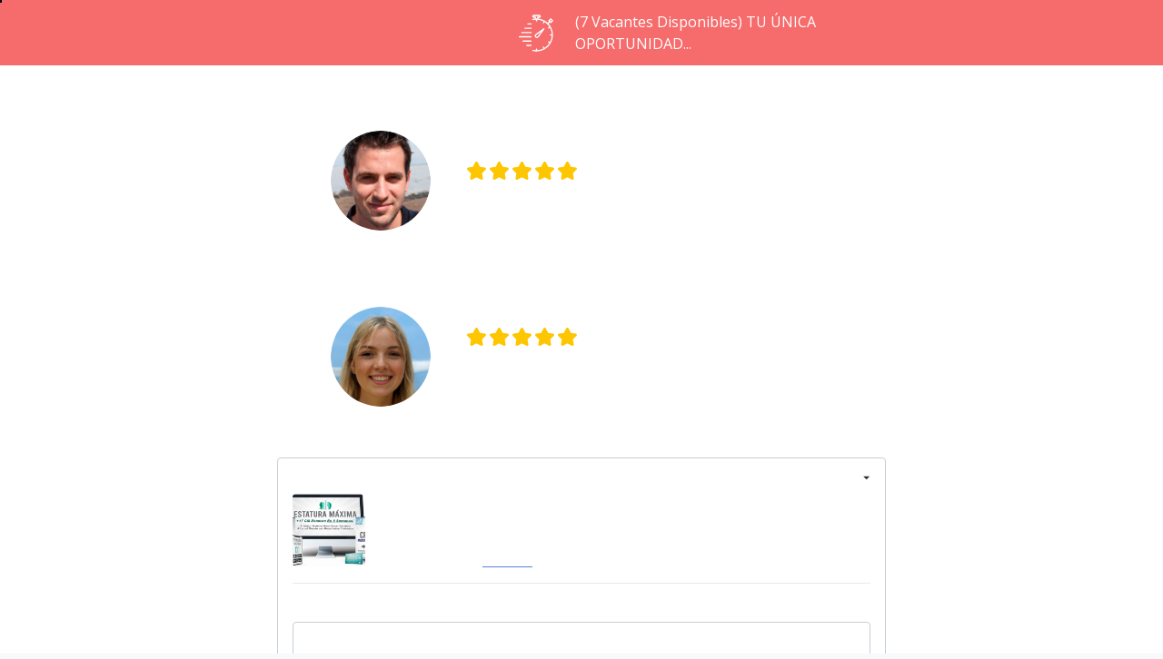

--- FILE ---
content_type: text/css; charset=utf-8
request_url: https://pay.hotmart.com/_nuxt/index.BB60Z2js.css
body_size: -220
content:
.icon-container[data-v-d5a31cf3]{align-items:center;display:flex;justify-content:center}svg[data-v-d5a31cf3]{height:100%}.hotpay-reviews[data-v-6e940ce5]{display:flex;flex-wrap:wrap;justify-content:space-around;margin-bottom:24px}.hotpay-review-item[data-v-6e940ce5]{align-items:center;border:1px solid hsla(0,0%,73%,.7);border-radius:7px;display:flex;flex-direction:column;justify-content:center;max-width:300px;padding:10px 24px 15px;text-align:center;width:100%}.hotpay-review-item.horizontal[data-v-6e940ce5]{border:none;display:flex;flex-direction:row;max-width:600px;min-height:170px;width:auto}.hotpay-review-item.horizontal .hotpay-review-item-image[data-v-6e940ce5]{margin-right:40px}.hotpay-review-item.horizontal .hotpay-review-item-body[data-v-6e940ce5]{text-align:left}.hotpay-review-item.horizontal .hotpay-review-item-title[data-v-6e940ce5]{margin-top:0}.hotpay-review-item-image[data-v-6e940ce5]{align-self:center;height:110px;min-width:110px;overflow:hidden}.hotpay-review-item-body[data-v-6e940ce5]{overflow:hidden;width:100%}img[data-v-6e940ce5]{border-radius:100%;height:110px;width:110px}.hotpay-review-item-title[data-v-6e940ce5]{display:block;font-size:20px;font-weight:600;line-height:1.3em;margin:10px 0 5px}.hotpay-review-item-content[data-v-6e940ce5]{font-size:18px;font-style:italic;line-height:1.2em;margin:5px 0 0;opacity:.85}.hotpay-reviews-item-stars[data-v-6e940ce5]{display:inline-flex}.hotpay-reviews-item-stars .icon-star[data-v-6e940ce5]{margin-right:4px}


--- FILE ---
content_type: text/javascript; charset=utf-8
request_url: https://pay.hotmart.com/_nuxt/Cs3Cd_VH.js
body_size: 18
content:
import{_ as d,m as a,s as o,as as u,al as l,c$ as c,n as p,aQ as _,by as m,aj as b}from"./DY851n7S.js";(function(){try{var t=typeof window<"u"?window:typeof global<"u"?global:typeof self<"u"?self:{},e=new Error().stack;e&&(t._sentryDebugIds=t._sentryDebugIds||{},t._sentryDebugIds[e]="c4e200d6-eb80-48cc-9cc0-89165c633efd",t._sentryDebugIdIdentifier="sentry-dbid-c4e200d6-eb80-48cc-9cc0-89165c633efd")}catch{}})();const f={name:"CustomRadioInput",props:{modelValue:{type:String,required:!0},name:{type:String,required:!0},optionValue:{type:String,required:!0}},emits:["input"],data(){return{insideValue:"true"}},computed:{isChecked(){return this.insideValue===this.optionValue}},watch:{modelValue(t){this.insideValue=t}},mounted(){this.insideValue=this.modelValue},methods:{onChange(){this.$emit("input",this.optionValue)}}},g=["value"];function h(t,e,s,y,r,n){return o(),a("label",{class:b(["_d-flex _align-items-center _p-3 _border _rounded-lg",{"_bg-blue-lightest":n.isChecked,"_border-blue-dark":n.isChecked,"_border-gray-200":!n.isChecked}]),tabindex:"0",onKeyup:e[2]||(e[2]=_(m((...i)=>n.onChange&&n.onChange(...i),["prevent"]),["enter"]))},[u(p("input",{"onUpdate:modelValue":e[0]||(e[0]=i=>r.insideValue=i),type:"radio",value:s.optionValue,class:"_mr-4",tabindex:"-1",onInput:e[1]||(e[1]=(...i)=>n.onChange&&n.onChange(...i))},null,40,g),[[c,r.insideValue]]),l(t.$slots,"content")],34)}const C=d(f,[["render",h]]);export{C as _};


--- FILE ---
content_type: text/javascript; charset=utf-8
request_url: https://pay.hotmart.com/_nuxt/rCcIn3bB.js
body_size: 968
content:
import{_ as f,m as s,s as e,aj as m,n as o,aI as w,aJ as g,F as b,aa as c,ao as d,aA as _,aR as u,ab as h}from"./DY851n7S.js";import"./DsN9Q3OC.js";(function(){try{var t=typeof window<"u"?window:typeof global<"u"?global:typeof self<"u"?self:{},l=new Error().stack;l&&(t._sentryDebugIds=t._sentryDebugIds||{},t._sentryDebugIds[l]="01928b78-c542-497f-98c3-c3fbf7adab91",t._sentryDebugIdIdentifier="sentry-dbid-01928b78-c542-497f-98c3-c3fbf7adab91")}catch{}})();const S={name:"IconStar",props:{full:{type:Boolean,default:!1}}},p=t=>(w("data-v-d5a31cf3"),t=t(),g(),t),I={key:0,xmlns:"http://www.w3.org/2000/svg",width:"21",height:"20"},k=p(()=>o("path",{fill:"#FEC600","fill-rule":"evenodd",d:"M20.455 9.064c.412-.4.557-.988.38-1.535a1.49 1.49 0 00-1.211-1.019l-5.063-.734a.661.661 0 01-.498-.362L11.8.834A1.49 1.49 0 0010.455 0C9.88 0 9.365.32 9.11.834l-2.264 4.58a.661.661 0 01-.498.362l-5.063.734a1.49 1.49 0 00-1.21 1.02 1.486 1.486 0 00.379 1.534l3.663 3.565a.661.661 0 01.19.585l-.864 5.034c-.076.443.04.874.327 1.214.447.53 1.226.69 1.849.364l4.528-2.377a.676.676 0 01.616 0l4.528 2.377a1.493 1.493 0 001.848-.364c.288-.34.404-.772.327-1.214l-.865-5.034a.66.66 0 01.191-.585l3.663-3.565z"},null,-1)),x=[k],z={key:1,xmlns:"http://www.w3.org/2000/svg",width:"21",height:"20"},C=p(()=>o("path",{fill:"#FEC600","fill-rule":"evenodd",d:"M20.455 9.064c.412-.4.557-.988.38-1.535a1.49 1.49 0 00-1.211-1.019l-5.063-.734a.661.661 0 01-.498-.362L11.8.834A1.49 1.49 0 0010.454 0C9.88 0 9.364.32 9.11.834l-2.264 4.58a.661.661 0 01-.498.362l-5.063.735a1.489 1.489 0 00-1.21 1.018 1.486 1.486 0 00.379 1.535l3.663 3.565a.661.661 0 01.19.585l-.864 5.034a1.486 1.486 0 00.596 1.464 1.49 1.49 0 001.58.114l4.527-2.377a.664.664 0 01.617 0l4.528 2.377a1.498 1.498 0 002.175-1.578l-.865-5.034a.661.661 0 01.191-.585l3.663-3.565zm-4.679 4.292l.865 5.033a.649.649 0 01-.263.647.653.653 0 01-.697.05l-4.528-2.377a1.509 1.509 0 00-1.396 0l-4.528 2.378a.654.654 0 01-.697-.051.649.649 0 01-.263-.647l.864-5.033a1.496 1.496 0 00-.431-1.325L1.038 8.465a.647.647 0 01-.167-.677.65.65 0 01.534-.45l5.062-.735c.49-.07.911-.376 1.13-.819l2.263-4.58a.65.65 0 01.594-.368.65.65 0 01.594.368l2.264 4.58c.218.443.64.749 1.129.82l5.063.734a.65.65 0 01.534.45.648.648 0 01-.168.677l-3.663 3.565c-.353.344-.514.84-.43 1.326z"},null,-1)),$=[C];function B(t,l,a,y,v,r){return e(),s("div",{class:m(["icon-container icon-star",{full:a.full}])},[a.full?(e(),s("svg",I,x)):(e(),s("svg",z,$))],2)}const D=f(S,[["render",B],["__scopeId","data-v-d5a31cf3"]]),E={name:"HotpayReviews",components:{IconStar:D},props:{data:{required:!0,default:()=>({}),type:Object}},computed:{imageSrc(){var t,l;return(l=(t=this.data)==null?void 0:t.image)==null?void 0:l.file},stars(){var t;return+(((t=this.data)==null?void 0:t.stars)??5)},fullStars(){return this.stars},emptyStars(){return 5-this.fullStars}}},F={class:"hotpay-reviews"},L={key:0,class:"hotpay-review-item-image"},A=["src","alt"],j={class:"hotpay-review-item-body"},M={class:"hotpay-review-item-title","data-testid":"hotpay-review-title"},N={key:0,class:"hotpay-reviews-item-stars","data-testid":"hotpay-review-stars"},R={key:1,class:"hotpay-review-item-content","data-testid":"hotpay-review-text"};function V(t,l,a,y,v,r){const i=b("IconStar");return e(),s("div",F,[o("div",{class:m(["hotpay-review-item",{horizontal:!!a.data.horizontal}]),"data-testid":"hotpay-review"},[r.imageSrc?(e(),s("div",L,[o("img",{loading:"lazy",src:r.imageSrc,alt:a.data.name,"data-testid":"hotpay-review-image"},null,8,A)])):c("",!0),o("div",j,[o("strong",M,d(a.data.name),1),r.stars?(e(),s("div",N,[(e(!0),s(_,null,u(r.fullStars,n=>(e(),h(i,{key:`${n}-fullstar`,full:""}))),128)),(e(!0),s(_,null,u(r.emptyStars,n=>(e(),h(i,{key:`${n}-cleanstar`}))),128))])):c("",!0),a.data.text?(e(),s("p",R,' "'+d(a.data.text)+'" ',1)):c("",!0)])],2)])}const J=f(E,[["render",V],["__scopeId","data-v-6e940ce5"]]);export{J as default};


--- FILE ---
content_type: text/javascript; charset=utf-8
request_url: https://pay.hotmart.com/js/third-party/adyen-prod-1-17.js
body_size: 37508
content:
!function(){var hotpay=window.hotpay=window.hotpay||{};hotpay.createEncryption=function(a){return adyen.createEncryption(a)};var adyen=window.adyen=window.adyen||{};adyen.cse=adyen.cse||{},adyen.cse.version="0_1_17",adyen.cse.id="7814272881692500",adyen.cse.available=!0,adyen.cse.plugins=adyen.cse.plugins||{},adyen.cse.plugins.version="0_1_15",function(){var adyen=window.adyen=window.adyen||{},cardTypes=function(){function CheckCardNumber(cardNumber,expYear,expMon,cardType){var tmpyear;if(0==cardNumber.length)return alert("Please enter a Card Number."),!1;if(0==expYear.length)return alert("Please enter the Expiration Year."),!1;if(expYear>96)tmpyear="19"+expYear;else{if(!(expYear<21))return alert("The Expiration Year is not valid."),!1;tmpyear="20"+expYear}if(tmpmonth=expMon,!(new CardType).isExpiryDate(tmpyear,tmpmonth))return alert("This card has already expired."),!1;card=cardType;var retval=eval(card+'.checkCardNumber("'+cardNumber+'", '+tmpyear+", "+tmpmonth+");");if(cardname="",retval)return!0;for(var n=0;n<Cards.size;n++)if(Cards[n].checkCardNumber(cardNumber,tmpyear,tmpmonth)){cardname=Cards[n].getCardType();break}cardname.length>0?alert("This looks like a "+cardname+" number, not a "+card+" number."):alert("This card number is not valid.")}function CardType(){var b=CardType.arguments,c=CardType.arguments.length;this.objname="object CardType";var d=c>0?b[0]:"CardObject",e=c>1?b[1]:"0,1,2,3,4,5,6,7,8,9",f=c>2?b[2]:"13,14,15,16,19";return this.setCardNumber=setCardNumber,this.setCardType=setCardType,this.setLen=setLen,this.setRules=setRules,this.setExpiryDate=setExpiryDate,this.setCardType(d),this.setLen(f),this.setRules(e),c>4&&this.setExpiryDate(b[3],b[4]),this.checkCardNumber=checkCardNumber,this.getExpiryDate=getExpiryDate,this.getCardType=getCardType,this.isCardNumber=isCardNumber,this.isExpiryDate=isExpiryDate,this.luhnCheck=luhnCheck,this}function checkCardNumber(){var a=checkCardNumber.arguments,b=checkCardNumber.arguments.length,c=b>0?a[0]:this.cardnumber,d=b>1?a[1]:this.year,e=b>2?a[2]:this.month;return this.setCardNumber(c),this.setExpiryDate(d,e),!!this.isCardNumber()&&!!this.isExpiryDate()}function getCardType(){return this.cardtype}function getExpiryDate(){return this.month+"/"+this.year}function isCardNumber(){var a=isCardNumber.arguments,b=isCardNumber.arguments.length,c=b>0?a[0]:this.cardnumber;if(!this.luhnCheck())return!1;for(var d=0;d<this.len.size;d++)if(c.toString().length==this.len[d]){for(var e=0;e<this.rules.size;e++){var f=c.substring(0,this.rules[e].toString().length);if(f==this.rules[e])return!0}return!1}return!1}function isExpiryDate(){var a=isExpiryDate.arguments,b=isExpiryDate.arguments.length;return year=b>0?a[0]:this.year,month=b>1?a[1]:this.month,!!isNum(year+"")&&(!!isNum(month+"")&&(today=new Date,expiry=new Date(year,month),!(today.getTime()>expiry.getTime())))}function isNum(a){if(a=a.toString(),0==a.length)return!1;for(var b=0;b<a.length;b++)if(a.substring(b,b+1)<"0"||a.substring(b,b+1)>"9")return!1;return!0}function luhnCheck(){var a=luhnCheck.arguments,b=luhnCheck.arguments.length,c=b>0?a[0]:this.cardnumber;if(!isNum(c))return!1;for(var d=c.length,e=1&d,f=0,g=0;g<d;g++){var h=parseInt(c.charAt(g));1&g^e||(h*=2,h>9&&(h-=9)),f+=h}return f%10==0}function makeArray(a){return this.size=a,this}function setCardNumber(a){return this.cardnumber=a,this}function setCardType(a){return this.cardtype=a,this}function setExpiryDate(a,b){return this.year=a,this.month=b,this}function setLen(a){0!=a.length&&null!=a||(a="13,14,15,16,19");var b=a;for(n=1;b.indexOf(",")!=-1;)b=b.substring(b.indexOf(",")+1,b.length),n++;for(this.len=new makeArray(n),n=0;a.indexOf(",")!=-1;){var c=a.substring(0,a.indexOf(","));this.len[n]=c,a=a.substring(a.indexOf(",")+1,a.length),n++}return this.len[n]=a,this}function setRules(a){0!=a.length&&null!=a||(a="0,1,2,3,4,5,6,7,8,9");var b=a;for(n=1;b.indexOf(",")!=-1;)b=b.substring(b.indexOf(",")+1,b.length),n++;for(this.rules=new makeArray(n),n=0;a.indexOf(",")!=-1;){var c=a.substring(0,a.indexOf(","));this.rules[n]=c,a=a.substring(a.indexOf(",")+1,a.length),n++}return this.rules[n]=a,this}function contains(a,b){for(var c=a.length;c--;)if(a[c]===b)return!0;return!1}function getBaseCard(a,b){for(var c=0;c<Cards.size-1;c++)for(var d=0;d<Cards[c].len.size;d++)if(a.toString().length<=Cards[c].len[d])for(var e=0;e<Cards[c].rules.size;e++){var f=Cards[c].rules[e].toString().length;f>a.toString().length&&(f=a.toString().length);var g=a.substring(0,f),h=Cards[c].rules[e].toString().substring(0,f);if(g===h){if(contains(b,Cards[c].cardtype))return Cards[c];if(contains(b,MasterCard.cardtype)&&Cards[c].cardtype===MaestroCard.cardtype)return MasterCard}}return null}function getBaseCardByType(a){for(var b=0;b<Cards.size-1;b++)if(Cards[b].cardtype==a)return Cards[b];return null}var Cards=new makeArray(27);Cards[0]=new CardType("mc","51,52,53,54,55","16");var MasterCard=Cards[0];Cards[1]=new CardType("visadankort","4571","16");var VisaDankort=Cards[1];Cards[2]=new CardType("visa","4","13,16");var VisaCard=Cards[2];Cards[3]=new CardType("amex","34,37","15");var AmExCard=Cards[3];Cards[4]=new CardType("vias","9","16");var AdyenCard=Cards[4];Cards[5]=new CardType("diners","36","14");var DinersClubCard=Cards[5];Cards[6]=new CardType("maestrouk","6759","16,18,19");var MaestroUKCard=Cards[6];Cards[7]=new CardType("solo","6767","16,18,19");var SoloCard=Cards[7];Cards[8]=new CardType("laser","6304,6706,677117,677120","16,17,18,19");var LaserCard=Cards[8];Cards[9]=new CardType("discover","6011,644,645,646,647,648,649,65","16");var DiscoverCard=Cards[9];Cards[10]=new CardType("jcb","3528,3529,353,354,355,356,357,358","16,19");var JCBCard=Cards[10];Cards[11]=new CardType("bcmc","6703","16,17,18,19");var Bcmc=Cards[11];Cards[12]=new CardType("bijcard","5100081","16");var BijCard=Cards[12];Cards[13]=new CardType("dankort","5019","16");var Dankort=Cards[13];Cards[14]=new CardType("hipercard","606282","16");var Hipercard=Cards[14];Cards[15]=new CardType("maestro","50,56,57,58,6","16,17,18,19");var MaestroCard=Cards[15];Cards[16]=new CardType("elo","506699,50670,50671,50672,50673,50674,50675,50676,506770,506771,506772,506773,506774,506775,506776,506777,506778,401178,438935,451416,457631,457632,504175,627780,636297,636368","16");var Elo=Cards[16];Cards[17]=new CardType("uatp","1","15");var Uatp=Cards[17];Cards[18]=new CardType("cup","62","14,15,16,17,18,19");var Cup=Cards[18];Cards[19]=new CardType("cartebancaire","4,5,6","16");var CarteBancaire=Cards[19];Cards[20]=new CardType("visaalphabankbonus","450903","16");var VisAlphaBankBonus=Cards[20];Cards[21]=new CardType("mcalphabankbonus","510099","16");var McAlphaBankBonus=Cards[21];Cards[22]=new CardType("hiper","637095,637599,637609,637612","16");var Hiper=Cards[22];Cards[23]=new CardType("oasis","982616","16");var Oasis=Cards[23];Cards[24]=new CardType("karenmillen","98261465","16");var Karenmillen=Cards[24];Cards[25]=new CardType("warehouse","982633","16");var Warehouse=Cards[25],LuhnCheckSum=Cards[26]=new CardType,availableTypes=[];adyen.cardTypes=Cards;for(var i=Cards.size;i-- >0;)Cards[i]&&Cards[i].cardtype&&availableTypes.push(Cards[i].cardtype);var determineCache={};return Cards.determine=function(a){if(!determineCache.hasOwnProperty(a)){for(var b=null,c=0,d=Cards.size;d-- >0;){var e=Cards[d];if(contains(availableTypes,e.cardtype)){if(e.setCardNumber(a).isCardNumber())for(var f=0;f<e.rules.size;f++){var g=Math.min(a.length,e.rules[f].length);g<3||a.substring(0,g)===e.rules[f].substring(0,g)&&g>c&&(b=e,c=g)}e.setCardNumber(null)}}null===b&&(b=getBaseCard(a,availableTypes)),determineCache[a]=b}return determineCache[a]},Cards}(),nameForType={mc:"MasterCard",visadankort:"Visa Dankort",visa:"VISA",amex:"American Express",vias:"Adyen Card",diners:"Diners Club",maestrouk:"Maestro UK",solo:"Solo",laser:"Laser",discover:"Discover",jcb:"JCB",bcmc:"Bancontact card",bijcard:"de Bijenkorf Card",dankort:"Dankort",hipercard:"HiperCard",maestro:"Maestro",elo:"ELO",uatp:"UATP",cup:"China Union Pay",cartebancaire:"Carte Bancaire",visaalphabankbonus:"Alpha Bank Visa Bonus",mcalphabankbonus:"Alpha Bank Mastercard Bonus",karenmillen:"Karen Millen GiftCard",oasis:"Oasis GiftCard",warehouse:"Warehouse GiftCard"};adyen.CardTypeDetection={version:"0_1_15",getHandler:function(a){return function(b){if(!b.cardTypeDetermined){b.cardTypeDetermined=!0;var c=null,d=b.target||b.srcElement,e=(d||{}).value||"";e=e.replace(/\D/g,""),e.length>2&&(c=cardTypes.determine(e));var f=c&&c.cardtype||"unknown";"function"==typeof a?a(f,nameForType[f]):(a.innerHTML='<span class="cse-cardtype-label">'+(nameForType[f]||f)+"</span>",a.className=(a.className||"").replace(/(^|\s)cse-cardtype-\w+/gi,"").replace(/^\s+|\s+$/g,"")+" cse-cardtype-"+f)}}}}}(),function(root,fnDefine){function hex2b64(a){var b,c,d="";for(b=0;b+3<=a.length;b+=3)c=parseInt(a.substring(b,b+3),16),d+=b64map.charAt(c>>6)+b64map.charAt(63&c);for(b+1==a.length?(c=parseInt(a.substring(b,b+1),16),d+=b64map.charAt(c<<2)):b+2==a.length&&(c=parseInt(a.substring(b,b+2),16),d+=b64map.charAt(c>>2)+b64map.charAt((3&c)<<4));(3&d.length)>0;)d+=b64padchar;return d}function b64tohex(a){var c,e,b="",d=0;for(c=0;c<a.length&&a.charAt(c)!=b64padchar;++c)v=b64map.indexOf(a.charAt(c)),v<0||(0==d?(b+=int2char(v>>2),e=3&v,d=1):1==d?(b+=int2char(e<<2|v>>4),e=15&v,d=2):2==d?(b+=int2char(e),b+=int2char(v>>2),e=3&v,d=3):(b+=int2char(e<<2|v>>4),b+=int2char(15&v),d=0));return 1==d&&(b+=int2char(e<<2)),b}function b64toBA(a){var c,b=b64tohex(a),d=new Array;for(c=0;2*c<b.length;++c)d[c]=parseInt(b.substring(2*c,2*c+2),16);return d}function BigInteger(a,b,c){null!=a&&("number"==typeof a?this.fromNumber(a,b,c):null==b&&"string"!=typeof a?this.fromString(a,256):this.fromString(a,b))}function nbi(){return new BigInteger(null)}function am1(a,b,c,d,e,f){for(;--f>=0;){var g=b*this[a++]+c[d]+e;e=Math.floor(g/67108864),c[d++]=67108863&g}return e}function am2(a,b,c,d,e,f){for(var g=32767&b,h=b>>15;--f>=0;){var i=32767&this[a],j=this[a++]>>15,k=h*i+j*g;i=g*i+((32767&k)<<15)+c[d]+(1073741823&e),e=(i>>>30)+(k>>>15)+h*j+(e>>>30),c[d++]=1073741823&i}return e}function am3(a,b,c,d,e,f){for(var g=16383&b,h=b>>14;--f>=0;){var i=16383&this[a],j=this[a++]>>14,k=h*i+j*g;i=g*i+((16383&k)<<14)+c[d]+e,e=(i>>28)+(k>>14)+h*j,c[d++]=268435455&i}return e}function int2char(a){return BI_RM.charAt(a)}function intAt(a,b){var c=BI_RC[a.charCodeAt(b)];return null==c?-1:c}function bnpCopyTo(a){for(var b=this.t-1;b>=0;--b)a[b]=this[b];a.t=this.t,a.s=this.s}function bnpFromInt(a){this.t=1,this.s=a<0?-1:0,a>0?this[0]=a:a<-1?this[0]=a+this.DV:this.t=0}function nbv(a){var b=nbi();return b.fromInt(a),b}function bnpFromString(a,b){var c;if(16==b)c=4;else if(8==b)c=3;else if(256==b)c=8;else if(2==b)c=1;else if(32==b)c=5;else{if(4!=b)return void this.fromRadix(a,b);c=2}this.t=0,this.s=0;for(var d=a.length,e=!1,f=0;--d>=0;){var g=8==c?255&a[d]:intAt(a,d);g<0?"-"==a.charAt(d)&&(e=!0):(e=!1,0==f?this[this.t++]=g:f+c>this.DB?(this[this.t-1]|=(g&(1<<this.DB-f)-1)<<f,this[this.t++]=g>>this.DB-f):this[this.t-1]|=g<<f,f+=c,f>=this.DB&&(f-=this.DB))}8==c&&0!=(128&a[0])&&(this.s=-1,f>0&&(this[this.t-1]|=(1<<this.DB-f)-1<<f)),this.clamp(),e&&BigInteger.ZERO.subTo(this,this)}function bnpClamp(){for(var a=this.s&this.DM;this.t>0&&this[this.t-1]==a;)--this.t}function bnToString(a){if(this.s<0)return"-"+this.negate().toString(a);var b;if(16==a)b=4;else if(8==a)b=3;else if(2==a)b=1;else if(32==a)b=5;else{if(4!=a)return this.toRadix(a);b=2}var d,c=(1<<b)-1,e=!1,f="",g=this.t,h=this.DB-g*this.DB%b;if(g-- >0)for(h<this.DB&&(d=this[g]>>h)>0&&(e=!0,f=int2char(d));g>=0;)h<b?(d=(this[g]&(1<<h)-1)<<b-h,d|=this[--g]>>(h+=this.DB-b)):(d=this[g]>>(h-=b)&c,h<=0&&(h+=this.DB,--g)),d>0&&(e=!0),e&&(f+=int2char(d));return e?f:"0"}function bnNegate(){var a=nbi();return BigInteger.ZERO.subTo(this,a),a}function bnAbs(){return this.s<0?this.negate():this}function bnCompareTo(a){var b=this.s-a.s;if(0!=b)return b;var c=this.t;if(b=c-a.t,0!=b)return this.s<0?-b:b;for(;--c>=0;)if(0!=(b=this[c]-a[c]))return b;return 0}function nbits(a){var c,b=1;return 0!=(c=a>>>16)&&(a=c,b+=16),0!=(c=a>>8)&&(a=c,b+=8),0!=(c=a>>4)&&(a=c,b+=4),0!=(c=a>>2)&&(a=c,b+=2),0!=(c=a>>1)&&(a=c,b+=1),b}function bnBitLength(){return this.t<=0?0:this.DB*(this.t-1)+nbits(this[this.t-1]^this.s&this.DM)}function bnpDLShiftTo(a,b){var c;for(c=this.t-1;c>=0;--c)b[c+a]=this[c];for(c=a-1;c>=0;--c)b[c]=0;b.t=this.t+a,b.s=this.s}function bnpDRShiftTo(a,b){for(var c=a;c<this.t;++c)b[c-a]=this[c];b.t=Math.max(this.t-a,0),b.s=this.s}function bnpLShiftTo(a,b){var h,c=a%this.DB,d=this.DB-c,e=(1<<d)-1,f=Math.floor(a/this.DB),g=this.s<<c&this.DM;for(h=this.t-1;h>=0;--h)b[h+f+1]=this[h]>>d|g,g=(this[h]&e)<<c;for(h=f-1;h>=0;--h)b[h]=0;b[f]=g,b.t=this.t+f+1,b.s=this.s,b.clamp()}function bnpRShiftTo(a,b){b.s=this.s;var c=Math.floor(a/this.DB);if(c>=this.t)return void(b.t=0);var d=a%this.DB,e=this.DB-d,f=(1<<d)-1;b[0]=this[c]>>d;for(var g=c+1;g<this.t;++g)b[g-c-1]|=(this[g]&f)<<e,b[g-c]=this[g]>>d;d>0&&(b[this.t-c-1]|=(this.s&f)<<e),b.t=this.t-c,b.clamp()}function bnpSubTo(a,b){for(var c=0,d=0,e=Math.min(a.t,this.t);c<e;)d+=this[c]-a[c],b[c++]=d&this.DM,d>>=this.DB;if(a.t<this.t){for(d-=a.s;c<this.t;)d+=this[c],b[c++]=d&this.DM,d>>=this.DB;d+=this.s}else{for(d+=this.s;c<a.t;)d-=a[c],b[c++]=d&this.DM,d>>=this.DB;d-=a.s}b.s=d<0?-1:0,d<-1?b[c++]=this.DV+d:d>0&&(b[c++]=d),b.t=c,b.clamp()}function bnpMultiplyTo(a,b){var c=this.abs(),d=a.abs(),e=c.t;for(b.t=e+d.t;--e>=0;)b[e]=0;for(e=0;e<d.t;++e)b[e+c.t]=c.am(0,d[e],b,e,0,c.t);b.s=0,b.clamp(),this.s!=a.s&&BigInteger.ZERO.subTo(b,b)}function bnpSquareTo(a){for(var b=this.abs(),c=a.t=2*b.t;--c>=0;)a[c]=0;for(c=0;c<b.t-1;++c){var d=b.am(c,b[c],a,2*c,0,1);(a[c+b.t]+=b.am(c+1,2*b[c],a,2*c+1,d,b.t-c-1))>=b.DV&&(a[c+b.t]-=b.DV,a[c+b.t+1]=1)}a.t>0&&(a[a.t-1]+=b.am(c,b[c],a,2*c,0,1)),a.s=0,a.clamp()}function bnpDivRemTo(a,b,c){var d=a.abs();if(!(d.t<=0)){var e=this.abs();if(e.t<d.t)return null!=b&&b.fromInt(0),void(null!=c&&this.copyTo(c));null==c&&(c=nbi());var f=nbi(),g=this.s,h=a.s,i=this.DB-nbits(d[d.t-1]);i>0?(d.lShiftTo(i,f),e.lShiftTo(i,c)):(d.copyTo(f),e.copyTo(c));var j=f.t,k=f[j-1];if(0!=k){var l=k*(1<<this.F1)+(j>1?f[j-2]>>this.F2:0),m=this.FV/l,n=(1<<this.F1)/l,o=1<<this.F2,p=c.t,q=p-j,r=null==b?nbi():b;for(f.dlShiftTo(q,r),c.compareTo(r)>=0&&(c[c.t++]=1,c.subTo(r,c)),BigInteger.ONE.dlShiftTo(j,r),r.subTo(f,f);f.t<j;)f[f.t++]=0;for(;--q>=0;){var s=c[--p]==k?this.DM:Math.floor(c[p]*m+(c[p-1]+o)*n);if((c[p]+=f.am(0,s,c,q,0,j))<s)for(f.dlShiftTo(q,r),c.subTo(r,c);c[p]<--s;)c.subTo(r,c)}null!=b&&(c.drShiftTo(j,b),g!=h&&BigInteger.ZERO.subTo(b,b)),c.t=j,c.clamp(),i>0&&c.rShiftTo(i,c),g<0&&BigInteger.ZERO.subTo(c,c)}}}function bnMod(a){var b=nbi();return this.abs().divRemTo(a,null,b),this.s<0&&b.compareTo(BigInteger.ZERO)>0&&a.subTo(b,b),b}function Classic(a){this.m=a}function cConvert(a){return a.s<0||a.compareTo(this.m)>=0?a.mod(this.m):a}function cRevert(a){return a}function cReduce(a){a.divRemTo(this.m,null,a)}function cMulTo(a,b,c){a.multiplyTo(b,c),this.reduce(c)}function cSqrTo(a,b){a.squareTo(b),this.reduce(b)}function bnpInvDigit(){if(this.t<1)return 0;var a=this[0];if(0==(1&a))return 0;var b=3&a;return b=b*(2-(15&a)*b)&15,b=b*(2-(255&a)*b)&255,b=b*(2-((65535&a)*b&65535))&65535,b=b*(2-a*b%this.DV)%this.DV,b>0?this.DV-b:-b}function Montgomery(a){this.m=a,this.mp=a.invDigit(),this.mpl=32767&this.mp,this.mph=this.mp>>15,this.um=(1<<a.DB-15)-1,this.mt2=2*a.t}function montConvert(a){var b=nbi();return a.abs().dlShiftTo(this.m.t,b),b.divRemTo(this.m,null,b),a.s<0&&b.compareTo(BigInteger.ZERO)>0&&this.m.subTo(b,b),b}function montRevert(a){var b=nbi();return a.copyTo(b),this.reduce(b),b}function montReduce(a){for(;a.t<=this.mt2;)a[a.t++]=0;for(var b=0;b<this.m.t;++b){var c=32767&a[b],d=c*this.mpl+((c*this.mph+(a[b]>>15)*this.mpl&this.um)<<15)&a.DM;for(c=b+this.m.t,a[c]+=this.m.am(0,d,a,b,0,this.m.t);a[c]>=a.DV;)a[c]-=a.DV,a[++c]++}a.clamp(),a.drShiftTo(this.m.t,a),a.compareTo(this.m)>=0&&a.subTo(this.m,a)}function montSqrTo(a,b){a.squareTo(b),this.reduce(b)}function montMulTo(a,b,c){a.multiplyTo(b,c),this.reduce(c)}function bnpIsEven(){return 0==(this.t>0?1&this[0]:this.s)}function bnpExp(a,b){if(a>4294967295||a<1)return BigInteger.ONE;var c=nbi(),d=nbi(),e=b.convert(this),f=nbits(a)-1;for(e.copyTo(c);--f>=0;)if(b.sqrTo(c,d),(a&1<<f)>0)b.mulTo(d,e,c);else{var g=c;c=d,d=g}return b.revert(c)}function bnModPowInt(a,b){var c;return c=a<256||b.isEven()?new Classic(b):new Montgomery(b),this.exp(a,c)}function Arcfour(){this.i=0,this.j=0,this.S=new Array}function ARC4init(a){var b,c,d;for(b=0;b<256;++b)this.S[b]=b;for(c=0,b=0;b<256;++b)c=c+this.S[b]+a[b%a.length]&255,d=this.S[b],this.S[b]=this.S[c],this.S[c]=d;this.i=0,this.j=0}function ARC4next(){var a;return this.i=this.i+1&255,this.j=this.j+this.S[this.i]&255,a=this.S[this.i],this.S[this.i]=this.S[this.j],this.S[this.j]=a,this.S[a+this.S[this.i]&255]}function prng_newstate(){return new Arcfour}function rng_seed_int(a){rng_pool[rng_pptr++]^=255&a,rng_pool[rng_pptr++]^=a>>8&255,rng_pool[rng_pptr++]^=a>>16&255,rng_pool[rng_pptr++]^=a>>24&255,rng_pptr>=rng_psize&&(rng_pptr-=rng_psize)}function rng_seed_time(){rng_seed_int((new Date).getTime())}function rng_get_byte(){if(null==rng_state){for(rng_seed_time(),rng_state=prng_newstate(),rng_state.init(rng_pool),rng_pptr=0;rng_pptr<rng_pool.length;++rng_pptr)rng_pool[rng_pptr]=0;rng_pptr=0}return rng_state.next()}function rng_get_bytes(a){var b;for(b=0;b<a.length;++b)a[b]=rng_get_byte()}function SecureRandom(){}function parseBigInt(a,b){return new BigInteger(a,b)}function pkcs1pad2(a,b){if(b<a.length+11)return alert("Message too long for RSA"),null;for(var c=new Array,d=a.length-1;d>=0&&b>0;)c[--b]=a[d--];c[--b]=0;for(var e=new SecureRandom,f=new Array;b>2;){for(f[0]=0;0==f[0];)e.nextBytes(f);c[--b]=f[0]}return c[--b]=2,c[--b]=0,new BigInteger(c)}function RSAKey(){this.n=null,this.e=0,this.d=null,this.p=null,this.q=null,this.dmp1=null,this.dmq1=null,this.coeff=null}function RSASetPublic(a,b){null!=a&&null!=b&&a.length>0&&b.length>0?(this.n=parseBigInt(a,16),this.e=parseInt(b,16)):alert("Invalid RSA public key")}function RSADoPublic(a){return a.modPowInt(this.e,this.n)}function RSAEncrypt(a){var b=pkcs1pad2(a,this.n.bitLength()+7>>3);if(null==b)return null;var c=this.doPublic(b);if(null==c)return null;var d=c.toString(16);return 0==(1&d.length)?d:"0"+d}function RSAEncryptB64(a){var b=this.encrypt(a);return b?hex2b64(b):null}function q(a){throw a}function y(a,b,c){4!==b.length&&q(new sjcl.exception.invalid("invalid aes block size"));var d=a.b[c],e=b[0]^d[0],f=b[c?3:1]^d[1],g=b[2]^d[2];b=b[c?1:3]^d[3];var h,i,j,l,k=d.length/4-2,m=4,n=[0,0,0,0];h=a.k[c],a=h[0];var o=h[1],p=h[2],r=h[3],s=h[4];for(l=0;l<k;l++)h=a[e>>>24]^o[f>>16&255]^p[g>>8&255]^r[255&b]^d[m],i=a[f>>>24]^o[g>>16&255]^p[b>>8&255]^r[255&e]^d[m+1],j=a[g>>>24]^o[b>>16&255]^p[e>>8&255]^r[255&f]^d[m+2],b=a[b>>>24]^o[e>>16&255]^p[f>>8&255]^r[255&g]^d[m+3],m+=4,e=h,f=i,g=j;for(l=0;4>l;l++)n[c?3&-l:l]=s[e>>>24]<<24^s[f>>16&255]<<16^s[g>>8&255]<<8^s[255&b]^d[m++],h=e,e=f,f=g,g=b,b=h;return n}function z(a,b){var c,d,e,f=b.slice(0),g=a.r,h=a.b,i=g[0],j=g[1],k=g[2],l=g[3],m=g[4],n=g[5],o=g[6],p=g[7];for(c=0;64>c;c++)16>c?d=f[c]:(d=f[c+1&15],e=f[c+14&15],d=f[15&c]=(d>>>7^d>>>18^d>>>3^d<<25^d<<14)+(e>>>17^e>>>19^e>>>10^e<<15^e<<13)+f[15&c]+f[c+9&15]|0),d=d+p+(m>>>6^m>>>11^m>>>25^m<<26^m<<21^m<<7)+(o^m&(n^o))+h[c],p=o,o=n,n=m,m=l+d|0,l=k,k=j,j=i,i=d+(j&k^l&(j^k))+(j>>>2^j>>>13^j>>>22^j<<30^j<<19^j<<10)|0;g[0]=g[0]+i|0,g[1]=g[1]+j|0,g[2]=g[2]+k|0,g[3]=g[3]+l|0,g[4]=g[4]+m|0,g[5]=g[5]+n|0,g[6]=g[6]+o|0,g[7]=g[7]+p|0}function C(a,b){var c,d=sjcl.random.w[a],e=[];for(c in d)d.hasOwnProperty(c)&&e.push(d[c]);for(c=0;c<e.length;c++)e[c](b)}function E(a){"undefined"!=typeof window&&window.performance&&"function"==typeof window.performance.now?sjcl.random.addEntropy(window.performance.now(),a,"loadtime"):sjcl.random.addEntropy((new Date).valueOf(),a,"loadtime")}function A(a){a.b=B(a).concat(B(a)),a.A=new sjcl.cipher.aes(a.b)}function B(a){for(var b=0;4>b&&(a.f[b]=a.f[b]+1|0,!a.f[b]);b++);return a.A.encrypt(a.f)}function D(a,b){return function(){b.apply(a,arguments)}}function addEvent(a,b,c,d){if("function"==typeof a.addEventListener)a.addEventListener(b,c,d);else{if(!a.attachEvent)throw new Error(encrypt.errors.UNABLETOBIND+": Unable to bind "+b+"-event");a.attachEvent("on"+b,c)}}function hasClass(a,b){return a&&new RegExp(" "+b+" ").test(" "+(a.className||"")+" ")}function addClass(a,b){a&&(hasClass(a,b)||(a.className+=" "+b))}function removeClass(a,b){if(a){var c=" "+a.className.replace(/[\t\r\n]/g," ")+" ";if(hasClass(a,b)){for(;c.indexOf(" "+b+" ")>=0;)c=c.replace(" "+b+" "," ");a.className=c.replace(/^\s+|\s+$/g,"")}}}function getAttribute(a,b,c){return a&&a.getAttribute?a.getAttribute(b)||c:c}var define,exports,df=function(){return""};!function(){function b(a,b){return this.slice(a,b)}function c(a,b){arguments.length<2&&(b=0);for(var c=0,d=a.length;c<d;++c,++b)this[b]=255&a[c]}function d(a){var d;if("number"==typeof a){d=new Array(a);for(var e=0;e<a;++e)d[e]=0}else d=a.slice(0);return d.subarray=b,d.buffer=d,d.byteLength=d.length,d.set=c,"object"==typeof a&&a.buffer&&(d.buffer=a.buffer),d}try{[new Uint8Array(1),new Uint32Array(1),new Int32Array(1)];return}catch(a){}try{window.Uint8Array=d}catch(a){}try{window.Uint32Array=d}catch(a){}try{window.Int32Array=d}catch(a){}}(),function(){if(!("btoa"in window)){var a="ABCDEFGHIJKLMNOPQRSTUVWXYZabcdefghijklmnopqrstuvwxyz0123456789+/=";window.btoa=function(b){var d,e,c="";for(d=0,e=b.length;d<e;d+=3){var f=255&b.charCodeAt(d),g=255&b.charCodeAt(d+1),h=255&b.charCodeAt(d+2),i=f>>2,j=(3&f)<<4|g>>4,k=d+1<e?(15&g)<<2|h>>6:64,l=d+2<e?63&h:64;c+=a.charAt(i)+a.charAt(j)+a.charAt(k)+a.charAt(l)}return c}}}(),"object"!=typeof JSON&&(JSON={}),function(){function f(a){return a<10?"0"+a:a}function quote(a){return escapable.lastIndex=0,escapable.test(a)?'"'+a.replace(escapable,function(a){var b=meta[a];return"string"==typeof b?b:"\\u"+("0000"+a.charCodeAt(0).toString(16)).slice(-4)})+'"':'"'+a+'"'}function str(a,b){var c,d,e,f,h,g=gap,i=b[a];switch(i&&"object"==typeof i&&"function"==typeof i.toJSON&&(i=i.toJSON(a)),"function"==typeof rep&&(i=rep.call(b,a,i)),typeof i){case"string":return quote(i);case"number":return isFinite(i)?String(i):"null";case"boolean":case"null":return String(i);case"object":if(!i)return"null";if(gap+=indent,h=[],"[object Array]"===Object.prototype.toString.apply(i)){for(f=i.length,c=0;c<f;c+=1)h[c]=str(c,i)||"null";return e=0===h.length?"[]":gap?"[\n"+gap+h.join(",\n"+gap)+"\n"+g+"]":"["+h.join(",")+"]",gap=g,e}if(rep&&"object"==typeof rep)for(f=rep.length,c=0;c<f;c+=1)"string"==typeof rep[c]&&(d=rep[c],e=str(d,i),e&&h.push(quote(d)+(gap?": ":":")+e));else for(d in i)Object.prototype.hasOwnProperty.call(i,d)&&(e=str(d,i),e&&h.push(quote(d)+(gap?": ":":")+e));return e=0===h.length?"{}":gap?"{\n"+gap+h.join(",\n"+gap)+"\n"+g+"}":"{"+h.join(",")+"}",gap=g,e}}"function"!=typeof Date.prototype.toJSON&&(Date.prototype.toJSON=function(a){return isFinite(this.valueOf())?this.getUTCFullYear()+"-"+f(this.getUTCMonth()+1)+"-"+f(this.getUTCDate())+"T"+f(this.getUTCHours())+":"+f(this.getUTCMinutes())+":"+f(this.getUTCSeconds())+"Z":null},String.prototype.toJSON=Number.prototype.toJSON=Boolean.prototype.toJSON=function(a){return this.valueOf()});var cx=/[\u0000\u00ad\u0600-\u0604\u070f\u17b4\u17b5\u200c-\u200f\u2028-\u202f\u2060-\u206f\ufeff\ufff0-\uffff]/g,escapable=/[\\\"\x00-\x1f\x7f-\x9f\u00ad\u0600-\u0604\u070f\u17b4\u17b5\u200c-\u200f\u2028-\u202f\u2060-\u206f\ufeff\ufff0-\uffff]/g,gap,indent,meta={"\b":"\\b","\t":"\\t","\n":"\\n","\f":"\\f","\r":"\\r",'"':'\\"',"\\":"\\\\"},rep;"function"!=typeof JSON.stringify&&(JSON.stringify=function(a,b,c){var d;if(gap="",indent="","number"==typeof c)for(d=0;d<c;d+=1)indent+=" ";else"string"==typeof c&&(indent=c);if(rep=b,b&&"function"!=typeof b&&("object"!=typeof b||"number"!=typeof b.length))throw new Error("JSON.stringify");return str("",{"":a})}),"function"!=typeof JSON.parse&&(JSON.parse=function(text,reviver){function walk(a,b){var c,d,e=a[b];if(e&&"object"==typeof e)for(c in e)Object.prototype.hasOwnProperty.call(e,c)&&(d=walk(e,c),void 0!==d?e[c]=d:delete e[c]);return reviver.call(a,b,e)}var j;if(text=String(text),cx.lastIndex=0,cx.test(text)&&(text=text.replace(cx,function(a){return"\\u"+("0000"+a.charCodeAt(0).toString(16)).slice(-4)})),/^[\],:{}\s]*$/.test(text.replace(/\\(?:["\\\/bfnrt]|u[0-9a-fA-F]{4})/g,"@").replace(/"[^"\\\n\r]*"|true|false|null|-?\d+(?:\.\d*)?(?:[eE][+\-]?\d+)?/g,"]").replace(/(?:^|:|,)(?:\s*\[)+/g,"")))return j=eval("("+text+")"),"function"==typeof reviver?walk({"":j},""):j;throw new SyntaxError("JSON.parse")})}();var b64map="ABCDEFGHIJKLMNOPQRSTUVWXYZabcdefghijklmnopqrstuvwxyz0123456789+/",b64padchar="=",dbits,canary=0xdeadbeefcafe,j_lm=15715070==(16777215&canary);j_lm&&"Microsoft Internet Explorer"==navigator.appName?(BigInteger.prototype.am=am2,dbits=30):j_lm&&"Netscape"!=navigator.appName?(BigInteger.prototype.am=am1,dbits=26):(BigInteger.prototype.am=am3,dbits=28),BigInteger.prototype.DB=dbits,BigInteger.prototype.DM=(1<<dbits)-1,BigInteger.prototype.DV=1<<dbits;var BI_FP=52;BigInteger.prototype.FV=Math.pow(2,BI_FP),BigInteger.prototype.F1=BI_FP-dbits,BigInteger.prototype.F2=2*dbits-BI_FP;var BI_RM="0123456789abcdefghijklmnopqrstuvwxyz",BI_RC=new Array,rr,vv;for(rr="0".charCodeAt(0),vv=0;vv<=9;++vv)BI_RC[rr++]=vv;for(rr="a".charCodeAt(0),vv=10;vv<36;++vv)BI_RC[rr++]=vv;for(rr="A".charCodeAt(0),vv=10;vv<36;++vv)BI_RC[rr++]=vv;Classic.prototype.convert=cConvert,Classic.prototype.revert=cRevert,Classic.prototype.reduce=cReduce,Classic.prototype.mulTo=cMulTo,Classic.prototype.sqrTo=cSqrTo,Montgomery.prototype.convert=montConvert,Montgomery.prototype.revert=montRevert,Montgomery.prototype.reduce=montReduce,Montgomery.prototype.mulTo=montMulTo,Montgomery.prototype.sqrTo=montSqrTo,BigInteger.prototype.copyTo=bnpCopyTo,BigInteger.prototype.fromInt=bnpFromInt,BigInteger.prototype.fromString=bnpFromString,BigInteger.prototype.clamp=bnpClamp,BigInteger.prototype.dlShiftTo=bnpDLShiftTo,BigInteger.prototype.drShiftTo=bnpDRShiftTo,BigInteger.prototype.lShiftTo=bnpLShiftTo,BigInteger.prototype.rShiftTo=bnpRShiftTo,BigInteger.prototype.subTo=bnpSubTo,BigInteger.prototype.multiplyTo=bnpMultiplyTo,BigInteger.prototype.squareTo=bnpSquareTo,BigInteger.prototype.divRemTo=bnpDivRemTo,BigInteger.prototype.invDigit=bnpInvDigit,BigInteger.prototype.isEven=bnpIsEven,BigInteger.prototype.exp=bnpExp,BigInteger.prototype.toString=bnToString,BigInteger.prototype.negate=bnNegate,BigInteger.prototype.abs=bnAbs,BigInteger.prototype.compareTo=bnCompareTo,BigInteger.prototype.bitLength=bnBitLength,BigInteger.prototype.mod=bnMod,BigInteger.prototype.modPowInt=bnModPowInt,BigInteger.ZERO=nbv(0),BigInteger.ONE=nbv(1),Arcfour.prototype.init=ARC4init,Arcfour.prototype.next=ARC4next;var rng_psize=256,rng_state,rng_pool,rng_pptr;if(null==rng_pool){rng_pool=[],rng_pptr=0;var t;try{if(window.crypto&&window.crypto.getRandomValues){var ua=new Uint8Array(32);for(window.crypto.getRandomValues(ua),t=0;t<32;++t)rng_pool[rng_pptr++]=ua[t]}else if(window.msCrypto&&window.msCrypto.getRandomValues){var ua=new Uint8Array(32);for(window.msCrypto.getRandomValues(ua),t=0;t<32;++t)rng_pool[rng_pptr++]=ua[t]}else if(window.crypto&&window.crypto.random){var z=window.crypto.random(32);for(t=0;t<z.length;++t)rng_pool[rng_pptr++]=255&z.charCodeAt(t)}}catch(a){}for(;rng_pptr<rng_psize;)t=Math.floor(65536*Math.random()),rng_pool[rng_pptr++]=t>>>8,rng_pool[rng_pptr++]=255&t;rng_pptr=0,rng_seed_time()}SecureRandom.prototype.nextBytes=rng_get_bytes,RSAKey.prototype.doPublic=RSADoPublic,RSAKey.prototype.setPublic=RSASetPublic,RSAKey.prototype.encrypt=RSAEncrypt,RSAKey.prototype.encrypt_b64=RSAEncryptB64;var t=void 0,u=!1,sjcl={cipher:{},hash:{},keyexchange:{},mode:{},misc:{},codec:{},exception:{corrupt:function(a){this.toString=function(){return"CORRUPT: "+this.message},this.message=a},invalid:function(a){this.toString=function(){return"INVALID: "+this.message},this.message=a},bug:function(a){this.toString=function(){return"BUG: "+this.message},this.message=a},notReady:function(a){this.toString=function(){return"NOT READY: "+this.message},this.message=a}}};"undefined"!=typeof module&&module.exports&&(module.exports=sjcl),"function"==typeof define&&define([],function(){return sjcl}),sjcl.cipher.aes=function(a){this.k[0][0][0]||this.D();var b,c,d,e,f=this.k[0][4],g=this.k[1];b=a.length;var h=1;for(4!==b&&6!==b&&8!==b&&q(new sjcl.exception.invalid("invalid aes key size")),this.b=[d=a.slice(0),e=[]],a=b;a<4*b+28;a++)c=d[a-1],(0===a%b||8===b&&4===a%b)&&(c=f[c>>>24]<<24^f[c>>16&255]<<16^f[c>>8&255]<<8^f[255&c],0===a%b&&(c=c<<8^c>>>24^h<<24,h=h<<1^283*(h>>7))),d[a]=d[a-b]^c;for(b=0;a;b++,a--)c=d[3&b?a:a-4],e[b]=4>=a||4>b?c:g[0][f[c>>>24]]^g[1][f[c>>16&255]]^g[2][f[c>>8&255]]^g[3][f[255&c]]},sjcl.cipher.aes.prototype={encrypt:function(a){return y(this,a,0)},decrypt:function(a){return y(this,a,1)},k:[[[],[],[],[],[]],[[],[],[],[],[]]],D:function(){var e,f,g,j,k,l,m,a=this.k[0],b=this.k[1],c=a[4],d=b[4],h=[],i=[];for(e=0;256>e;e++)i[(h[e]=e<<1^283*(e>>7))^e]=e;for(f=g=0;!c[f];f^=j||1,g=i[g]||1)for(l=g^g<<1^g<<2^g<<3^g<<4,l=l>>8^255&l^99,c[f]=l,d[l]=f,k=h[e=h[j=h[f]]],m=16843009*k^65537*e^257*j^16843008*f,k=257*h[l]^16843008*l,e=0;4>e;e++)a[e][f]=k=k<<24^k>>>8,b[e][l]=m=m<<24^m>>>8;for(e=0;5>e;e++)a[e]=a[e].slice(0),b[e]=b[e].slice(0)}},sjcl.bitArray={bitSlice:function(a,b,c){return a=sjcl.bitArray.P(a.slice(b/32),32-(31&b)).slice(1),c===t?a:sjcl.bitArray.clamp(a,c-b)},extract:function(a,b,c){var d=Math.floor(-b-c&31);return((b+c-1^b)&-32?a[b/32|0]<<32-d^a[b/32+1|0]>>>d:a[b/32|0]>>>d)&(1<<c)-1},concat:function(a,b){if(0===a.length||0===b.length)return a.concat(b);var c=a[a.length-1],d=sjcl.bitArray.getPartial(c);return 32===d?a.concat(b):sjcl.bitArray.P(b,d,0|c,a.slice(0,a.length-1))},bitLength:function(a){var b=a.length;return 0===b?0:32*(b-1)+sjcl.bitArray.getPartial(a[b-1])},clamp:function(a,b){if(32*a.length<b)return a;a=a.slice(0,Math.ceil(b/32));var c=a.length;return b&=31,0<c&&b&&(a[c-1]=sjcl.bitArray.partial(b,a[c-1]&2147483648>>b-1,1)),a},partial:function(a,b,c){return 32===a?b:(c?0|b:b<<32-a)+1099511627776*a},getPartial:function(a){return Math.round(a/1099511627776)||32},equal:function(a,b){if(sjcl.bitArray.bitLength(a)!==sjcl.bitArray.bitLength(b))return u;var d,c=0;for(d=0;d<a.length;d++)c|=a[d]^b[d];return 0===c},P:function(a,b,c,d){var e;for(e=0,d===t&&(d=[]);32<=b;b-=32)d.push(c),c=0;if(0===b)return d.concat(a);for(e=0;e<a.length;e++)d.push(c|a[e]>>>b),c=a[e]<<32-b;return e=a.length?a[a.length-1]:0,a=sjcl.bitArray.getPartial(e),d.push(sjcl.bitArray.partial(b+a&31,32<b+a?c:d.pop(),1)),d},l:function(a,b){return[a[0]^b[0],a[1]^b[1],a[2]^b[2],a[3]^b[3]]},byteswapM:function(a){var b,c;for(b=0;b<a.length;++b)c=a[b],a[b]=c>>>24|c>>>8&65280|(65280&c)<<8|c<<24;return a}},sjcl.codec.utf8String={fromBits:function(a){var d,e,b="",c=sjcl.bitArray.bitLength(a);for(d=0;d<c/8;d++)0===(3&d)&&(e=a[d/4]),b+=String.fromCharCode(e>>>24),e<<=8;return decodeURIComponent(escape(b))},toBits:function(a){a=unescape(encodeURIComponent(a));var c,b=[],d=0;for(c=0;c<a.length;c++)d=d<<8|a.charCodeAt(c),3===(3&c)&&(b.push(d),d=0);return 3&c&&b.push(sjcl.bitArray.partial(8*(3&c),d)),b}},sjcl.codec.hex={fromBits:function(a){var c,b="";for(c=0;c<a.length;c++)b+=((0|a[c])+0xf00000000000).toString(16).substr(4);return b.substr(0,sjcl.bitArray.bitLength(a)/4)},toBits:function(a){var b,d,c=[];for(a=a.replace(/\s|0x/g,""),d=a.length,a+="00000000",b=0;b<a.length;b+=8)c.push(0^parseInt(a.substr(b,8),16));return sjcl.bitArray.clamp(c,4*d)}},sjcl.codec.base64={J:"ABCDEFGHIJKLMNOPQRSTUVWXYZabcdefghijklmnopqrstuvwxyz0123456789+/",fromBits:function(a,b,c){var d="",e=0,f=sjcl.codec.base64.J,g=0,h=sjcl.bitArray.bitLength(a);for(c&&(f=f.substr(0,62)+"-_"),c=0;6*d.length<h;)d+=f.charAt((g^a[c]>>>e)>>>26),6>e?(g=a[c]<<6-e,e+=26,c++):(g<<=6,e-=6);for(;3&d.length&&!b;)d+="=";return d},toBits:function(a,b){a=a.replace(/\s|=/g,"");var d,h,c=[],e=0,f=sjcl.codec.base64.J,g=0;for(b&&(f=f.substr(0,62)+"-_"),d=0;d<a.length;d++)h=f.indexOf(a.charAt(d)),0>h&&q(new sjcl.exception.invalid("this isn't base64!")),26<e?(e-=26,c.push(g^h>>>e),g=h<<32-e):(e+=6,g^=h<<32-e);return 56&e&&c.push(sjcl.bitArray.partial(56&e,g,1)),c}},sjcl.codec.base64url={fromBits:function(a){return sjcl.codec.base64.fromBits(a,1,1)},toBits:function(a){return sjcl.codec.base64.toBits(a,1)}},sjcl.hash.sha256=function(a){this.b[0]||this.D(),a?(this.r=a.r.slice(0),this.o=a.o.slice(0),this.h=a.h):this.reset()},sjcl.hash.sha256.hash=function(a){return(new sjcl.hash.sha256).update(a).finalize()},sjcl.hash.sha256.prototype={blockSize:512,reset:function(){return this.r=this.N.slice(0),this.o=[],this.h=0,this},update:function(a){"string"==typeof a&&(a=sjcl.codec.utf8String.toBits(a));var b,c=this.o=sjcl.bitArray.concat(this.o,a);for(b=this.h,a=this.h=b+sjcl.bitArray.bitLength(a),b=512+b&-512;b<=a;b+=512)z(this,c.splice(0,16));return this},finalize:function(){var a,b=this.o,c=this.r,b=sjcl.bitArray.concat(b,[sjcl.bitArray.partial(1,1)]);for(a=b.length+2;15&a;a++)b.push(0);for(b.push(Math.floor(this.h/4294967296)),b.push(0|this.h);b.length;)z(this,b.splice(0,16));return this.reset(),c},N:[],b:[],D:function(){function a(a){return 4294967296*(a-Math.floor(a))|0}var d,b=0,c=2;a:for(;64>b;c++){for(d=2;d*d<=c;d++)if(0===c%d)continue a;8>b&&(this.N[b]=a(Math.pow(c,.5))),this.b[b]=a(Math.pow(c,1/3)),b++}}},sjcl.mode.ccm={name:"ccm",encrypt:function(a,b,c,d,e){var f,g=b.slice(0),h=sjcl.bitArray,i=h.bitLength(c)/8,j=h.bitLength(g)/8;for(e=e||64,d=d||[],7>i&&q(new sjcl.exception.invalid("ccm: iv must be at least 7 bytes")),f=2;4>f&&j>>>8*f;f++);return f<15-i&&(f=15-i),c=h.clamp(c,8*(15-f)),b=sjcl.mode.ccm.L(a,b,c,d,e,f),g=sjcl.mode.ccm.p(a,g,c,b,e,f),h.concat(g.data,g.tag)},decrypt:function(a,b,c,d,e){e=e||64,d=d||[];var f=sjcl.bitArray,g=f.bitLength(c)/8,h=f.bitLength(b),i=f.clamp(b,h-e),j=f.bitSlice(b,h-e),h=(h-e)/8;for(7>g&&q(new sjcl.exception.invalid("ccm: iv must be at least 7 bytes")),b=2;4>b&&h>>>8*b;b++);return b<15-g&&(b=15-g),c=f.clamp(c,8*(15-b)),i=sjcl.mode.ccm.p(a,i,c,j,e,b),a=sjcl.mode.ccm.L(a,i.data,c,d,e,b),f.equal(i.tag,a)||q(new sjcl.exception.corrupt("ccm: tag doesn't match")),i.data},L:function(a,b,c,d,e,f){var g=[],h=sjcl.bitArray,i=h.l;if(e/=8,(e%2||4>e||16<e)&&q(new sjcl.exception.invalid("ccm: invalid tag length")),(4294967295<d.length||4294967295<b.length)&&q(new sjcl.exception.bug("ccm: can't deal with 4GiB or more data")),f=[h.partial(8,(d.length?64:0)|e-2<<2|f-1)],f=h.concat(f,c),f[3]|=h.bitLength(b)/8,f=a.encrypt(f),d.length)for(c=h.bitLength(d)/8,65279>=c?g=[h.partial(16,c)]:4294967295>=c&&(g=h.concat([h.partial(16,65534)],[c])),g=h.concat(g,d),d=0;d<g.length;d+=4)f=a.encrypt(i(f,g.slice(d,d+4).concat([0,0,0])));for(d=0;d<b.length;d+=4)f=a.encrypt(i(f,b.slice(d,d+4).concat([0,0,0])));return h.clamp(f,8*e)},p:function(a,b,c,d,e,f){var g,h=sjcl.bitArray;g=h.l;var i=b.length,j=h.bitLength(b);if(c=h.concat([h.partial(8,f-1)],c).concat([0,0,0]).slice(0,4),d=h.bitSlice(g(d,a.encrypt(c)),0,e),!i)return{tag:d,data:[]};for(g=0;g<i;g+=4)c[3]++,e=a.encrypt(c),b[g]^=e[0],b[g+1]^=e[1],b[g+2]^=e[2],b[g+3]^=e[3];return{tag:d,data:h.clamp(b,j)}}},sjcl.mode.ocb2={name:"ocb2",encrypt:function(a,b,c,d,e,f){128!==sjcl.bitArray.bitLength(c)&&q(new sjcl.exception.invalid("ocb iv must be 128 bits"));var g,h=sjcl.mode.ocb2.H,i=sjcl.bitArray,j=i.l,k=[0,0,0,0];c=h(a.encrypt(c));var l,m=[];for(d=d||[],e=e||64,g=0;g+4<b.length;g+=4)l=b.slice(g,g+4),k=j(k,l),m=m.concat(j(c,a.encrypt(j(c,l)))),c=h(c);return l=b.slice(g),b=i.bitLength(l),g=a.encrypt(j(c,[0,0,0,b])),l=i.clamp(j(l.concat([0,0,0]),g),b),k=j(k,j(l.concat([0,0,0]),g)),k=a.encrypt(j(k,j(c,h(c)))),d.length&&(k=j(k,f?d:sjcl.mode.ocb2.pmac(a,d))),m.concat(i.concat(l,i.clamp(k,e)))},decrypt:function(a,b,c,d,e,f){128!==sjcl.bitArray.bitLength(c)&&q(new sjcl.exception.invalid("ocb iv must be 128 bits")),e=e||64;var l,m,g=sjcl.mode.ocb2.H,h=sjcl.bitArray,i=h.l,j=[0,0,0,0],k=g(a.encrypt(c)),n=sjcl.bitArray.bitLength(b)-e,o=[];for(d=d||[],c=0;c+4<n/32;c+=4)l=i(k,a.decrypt(i(k,b.slice(c,c+4)))),j=i(j,l),o=o.concat(l),k=g(k);return m=n-32*c,l=a.encrypt(i(k,[0,0,0,m])),l=i(l,h.clamp(b.slice(c),m).concat([0,0,0])),j=i(j,l),j=a.encrypt(i(j,i(k,g(k)))),d.length&&(j=i(j,f?d:sjcl.mode.ocb2.pmac(a,d))),h.equal(h.clamp(j,e),h.bitSlice(b,n))||q(new sjcl.exception.corrupt("ocb: tag doesn't match")),o.concat(h.clamp(l,m))},pmac:function(a,b){var c,d=sjcl.mode.ocb2.H,e=sjcl.bitArray,f=e.l,g=[0,0,0,0],h=a.encrypt([0,0,0,0]),h=f(h,d(d(h)));for(c=0;c+4<b.length;c+=4)h=d(h),g=f(g,a.encrypt(f(h,b.slice(c,c+4))));return c=b.slice(c),128>e.bitLength(c)&&(h=f(h,d(h)),c=e.concat(c,[-2147483648,0,0,0])),g=f(g,c),a.encrypt(f(d(f(h,d(h))),g))},H:function(a){return[a[0]<<1^a[1]>>>31,a[1]<<1^a[2]>>>31,a[2]<<1^a[3]>>>31,a[3]<<1^135*(a[0]>>>31)]}},sjcl.mode.gcm={name:"gcm",encrypt:function(a,b,c,d,e){var f=b.slice(0);return b=sjcl.bitArray,d=d||[],a=sjcl.mode.gcm.p(!0,a,f,d,c,e||128),b.concat(a.data,a.tag)},decrypt:function(a,b,c,d,e){var f=b.slice(0),g=sjcl.bitArray,h=g.bitLength(f);return e=e||128,d=d||[],e<=h?(b=g.bitSlice(f,h-e),f=g.bitSlice(f,0,h-e)):(b=f,f=[]),a=sjcl.mode.gcm.p(u,a,f,d,c,e),g.equal(a.tag,b)||q(new sjcl.exception.corrupt("gcm: tag doesn't match")),a.data},Z:function(a,b){var c,d,e,f,g,h=sjcl.bitArray.l;for(e=[0,0,0,0],f=b.slice(0),c=0;128>c;c++){for((d=0!==(a[Math.floor(c/32)]&1<<31-c%32))&&(e=h(e,f)),g=0!==(1&f[3]),d=3;0<d;d--)f[d]=f[d]>>>1|(1&f[d-1])<<31;f[0]>>>=1,g&&(f[0]^=-520093696)}return e},g:function(a,b,c){var d,e=c.length;for(b=b.slice(0),d=0;d<e;d+=4)b[0]^=4294967295&c[d],b[1]^=4294967295&c[d+1],b[2]^=4294967295&c[d+2],b[3]^=4294967295&c[d+3],b=sjcl.mode.gcm.Z(b,a);return b},p:function(a,b,c,d,e,f){var g,h,i,j,k,l,m,n,o=sjcl.bitArray;for(l=c.length,m=o.bitLength(c),n=o.bitLength(d),h=o.bitLength(e),g=b.encrypt([0,0,0,0]),96===h?(e=e.slice(0),e=o.concat(e,[1])):(e=sjcl.mode.gcm.g(g,[0,0,0,0],e),e=sjcl.mode.gcm.g(g,e,[0,0,Math.floor(h/4294967296),4294967295&h])),h=sjcl.mode.gcm.g(g,[0,0,0,0],d),k=e.slice(0),d=h.slice(0),a||(d=sjcl.mode.gcm.g(g,h,c)),j=0;j<l;j+=4)k[3]++,i=b.encrypt(k),c[j]^=i[0],c[j+1]^=i[1],c[j+2]^=i[2],c[j+3]^=i[3];return c=o.clamp(c,m),a&&(d=sjcl.mode.gcm.g(g,h,c)),a=[Math.floor(n/4294967296),4294967295&n,Math.floor(m/4294967296),4294967295&m],d=sjcl.mode.gcm.g(g,d,a),i=b.encrypt(e),d[0]^=i[0],d[1]^=i[1],d[2]^=i[2],d[3]^=i[3],{tag:o.bitSlice(d,0,f),data:c}}},sjcl.misc.hmac=function(a,b){this.M=b=b||sjcl.hash.sha256;var d,c=[[],[]],e=b.prototype.blockSize/32;for(this.n=[new b,new b],a.length>e&&(a=b.hash(a)),d=0;d<e;d++)c[0][d]=909522486^a[d],c[1][d]=1549556828^a[d];this.n[0].update(c[0]),this.n[1].update(c[1]),this.G=new b(this.n[0])},sjcl.misc.hmac.prototype.encrypt=sjcl.misc.hmac.prototype.mac=function(a){return this.Q&&q(new sjcl.exception.invalid("encrypt on already updated hmac called!")),this.update(a),this.digest(a)},sjcl.misc.hmac.prototype.reset=function(){this.G=new this.M(this.n[0]),this.Q=u},sjcl.misc.hmac.prototype.update=function(a){this.Q=!0,this.G.update(a)},sjcl.misc.hmac.prototype.digest=function(){var a=this.G.finalize(),a=new this.M(this.n[1]).update(a).finalize();return this.reset(),a},sjcl.misc.pbkdf2=function(a,b,c,d,e){c=c||1e3,(0>d||0>c)&&q(sjcl.exception.invalid("invalid params to pbkdf2")),"string"==typeof a&&(a=sjcl.codec.utf8String.toBits(a)),"string"==typeof b&&(b=sjcl.codec.utf8String.toBits(b)),e=e||sjcl.misc.hmac,a=new e(a);var f,g,h,i,j=[],k=sjcl.bitArray;for(i=1;32*j.length<(d||1);i++){for(e=f=a.encrypt(k.concat(b,[i])),g=1;g<c;g++)for(f=a.encrypt(f),h=0;h<f.length;h++)e[h]^=f[h];j=j.concat(e)}return d&&(j=k.clamp(j,d)),j},sjcl.prng=function(a){this.c=[new sjcl.hash.sha256],this.i=[0],this.F=0,this.s={},this.C=0,this.K={},this.O=this.d=this.j=this.W=0,this.b=[0,0,0,0,0,0,0,0],this.f=[0,0,0,0],this.A=t,this.B=a,this.q=u,this.w={progress:{},seeded:{}},this.m=this.V=0,this.t=1,this.u=2,this.S=65536,this.I=[0,48,64,96,128,192,256,384,512,768,1024],this.T=3e4,this.R=80},sjcl.prng.prototype={randomWords:function(a,b){var d,c=[];d=this.isReady(b);var e;if(d===this.m&&q(new sjcl.exception.notReady("generator isn't seeded")),d&this.u){d=!(d&this.t),e=[];var g,f=0;for(this.O=e[0]=(new Date).valueOf()+this.T,g=0;16>g;g++)e.push(4294967296*Math.random()|0);for(g=0;g<this.c.length&&(e=e.concat(this.c[g].finalize()),f+=this.i[g],this.i[g]=0,!(!d&&this.F&1<<g));g++);for(this.F>=1<<this.c.length&&(this.c.push(new sjcl.hash.sha256),this.i.push(0)),this.d-=f,f>this.j&&(this.j=f),this.F++,this.b=sjcl.hash.sha256.hash(this.b.concat(e)),this.A=new sjcl.cipher.aes(this.b),d=0;4>d&&(this.f[d]=this.f[d]+1|0,!this.f[d]);d++);}for(d=0;d<a;d+=4)0===(d+1)%this.S&&A(this),e=B(this),c.push(e[0],e[1],e[2],e[3]);return A(this),c.slice(0,a)},setDefaultParanoia:function(a,b){0===a&&"Setting paranoia=0 will ruin your security; use it only for testing"!==b&&q("Setting paranoia=0 will ruin your security; use it only for testing"),this.B=a},addEntropy:function(a,b,c){c=c||"user";var d,e,f=(new Date).valueOf(),g=this.s[c],h=this.isReady(),i=0;switch(d=this.K[c],d===t&&(d=this.K[c]=this.W++),g===t&&(g=this.s[c]=0),this.s[c]=(this.s[c]+1)%this.c.length,typeof a){case"number":b===t&&(b=1),this.c[g].update([d,this.C++,1,b,f,1,0|a]);break;case"object":if(c=Object.prototype.toString.call(a),"[object Uint32Array]"===c){for(e=[],c=0;c<a.length;c++)e.push(a[c]);a=e}else for("[object Array]"!==c&&(i=1),c=0;c<a.length&&!i;c++)"number"!=typeof a[c]&&(i=1);if(!i){if(b===t)for(c=b=0;c<a.length;c++)for(e=a[c];0<e;)b++,e>>>=1;this.c[g].update([d,this.C++,2,b,f,a.length].concat(a))}break;case"string":b===t&&(b=a.length),this.c[g].update([d,this.C++,3,b,f,a.length]),this.c[g].update(a);break;default:i=1}i&&q(new sjcl.exception.bug("random: addEntropy only supports number, array of numbers or string")),this.i[g]+=b,this.d+=b,h===this.m&&(this.isReady()!==this.m&&C("seeded",Math.max(this.j,this.d)),C("progress",this.getProgress()))},isReady:function(a){return a=this.I[a!==t?a:this.B],this.j&&this.j>=a?this.i[0]>this.R&&(new Date).valueOf()>this.O?this.u|this.t:this.t:this.d>=a?this.u|this.m:this.m},getProgress:function(a){return a=this.I[a?a:this.B],this.j>=a?1:this.d>a?1:this.d/a},startCollectors:function(){this.q||(this.a={loadTimeCollector:D(this,this.aa),mouseCollector:D(this,this.ba),keyboardCollector:D(this,this.$),accelerometerCollector:D(this,this.U)},window.addEventListener?(window.addEventListener("load",this.a.loadTimeCollector,u),window.addEventListener("mousemove",this.a.mouseCollector,u),window.addEventListener("keypress",this.a.keyboardCollector,u),window.addEventListener("devicemotion",this.a.accelerometerCollector,u)):document.attachEvent?(document.attachEvent("onload",this.a.loadTimeCollector),document.attachEvent("onmousemove",this.a.mouseCollector),document.attachEvent("keypress",this.a.keyboardCollector)):q(new sjcl.exception.bug("can't attach event")),this.q=!0)},stopCollectors:function(){this.q&&(window.removeEventListener?(window.removeEventListener("load",this.a.loadTimeCollector,u),window.removeEventListener("mousemove",this.a.mouseCollector,u),window.removeEventListener("keypress",this.a.keyboardCollector,u),window.removeEventListener("devicemotion",this.a.accelerometerCollector,u)):document.detachEvent&&(document.detachEvent("onload",this.a.loadTimeCollector),document.detachEvent("onmousemove",this.a.mouseCollector),document.detachEvent("keypress",this.a.keyboardCollector)),this.q=u)},addEventListener:function(a,b){this.w[a][this.V++]=b},removeEventListener:function(a,b){var c,d,e=this.w[a],f=[];for(d in e)e.hasOwnProperty(d)&&e[d]===b&&f.push(d);for(c=0;c<f.length;c++)d=f[c],delete e[d]},$:function(){E(1)},ba:function(a){var b,c;try{b=a.x||a.clientX||a.offsetX||0,c=a.y||a.clientY||a.offsetY||0}catch(a){c=b=0}0!=b&&0!=c&&sjcl.random.addEntropy([b,c],2,"mouse"),E(0)},aa:function(){E(2)},U:function(a){if(a=a.accelerationIncludingGravity.x||a.accelerationIncludingGravity.y||a.accelerationIncludingGravity.z,window.orientation){var b=window.orientation;"number"==typeof b&&sjcl.random.addEntropy(b,1,"accelerometer")}a&&sjcl.random.addEntropy(a,2,"accelerometer"),E(0)}},sjcl.random=new sjcl.prng(6);a:try{var F,G,H,I;if(I="undefined"!=typeof module){var J;if(J=module.exports){var K;try{K=require("crypto")}catch(a){K=null}J=(G=K)&&G.randomBytes}I=J}if(I)F=G.randomBytes(128),F=new Uint32Array(new Uint8Array(F).buffer),sjcl.random.addEntropy(F,1024,"crypto['randomBytes']");else if("undefined"!=typeof window&&"undefined"!=typeof Uint32Array){if(H=new Uint32Array(32),window.crypto&&window.crypto.getRandomValues)window.crypto.getRandomValues(H);else{if(!window.msCrypto||!window.msCrypto.getRandomValues)break a;window.msCrypto.getRandomValues(H)}sjcl.random.addEntropy(H,1024,"crypto['getRandomValues']")}}catch(a){"undefined"!=typeof window&&window.console&&(console.log("There was an error collecting entropy from the browser:"),console.log(a))}sjcl.json={defaults:{v:1,iter:1e3,ks:128,ts:64,mode:"ccm",adata:"",cipher:"aes"},Y:function(a,b,c,d){c=c||{},d=d||{};var g,e=sjcl.json,f=e.e({iv:sjcl.random.randomWords(4,0)},e.defaults);return e.e(f,c),c=f.adata,"string"==typeof f.salt&&(f.salt=sjcl.codec.base64.toBits(f.salt)),"string"==typeof f.iv&&(f.iv=sjcl.codec.base64.toBits(f.iv)),(!sjcl.mode[f.mode]||!sjcl.cipher[f.cipher]||"string"==typeof a&&100>=f.iter||64!==f.ts&&96!==f.ts&&128!==f.ts||128!==f.ks&&192!==f.ks&&256!==f.ks||2>f.iv.length||4<f.iv.length)&&q(new sjcl.exception.invalid("json encrypt: invalid parameters")),"string"==typeof a?(g=sjcl.misc.cachedPbkdf2(a,f),a=g.key.slice(0,f.ks/32),f.salt=g.salt):sjcl.ecc&&a instanceof sjcl.ecc.elGamal.publicKey&&(g=a.kem(),f.kemtag=g.tag,a=g.key.slice(0,f.ks/32)),"string"==typeof b&&(b=sjcl.codec.utf8String.toBits(b)),"string"==typeof c&&(c=sjcl.codec.utf8String.toBits(c)),g=new sjcl.cipher[f.cipher](a),e.e(d,f),d.key=a,f.ct=sjcl.mode[f.mode].encrypt(g,b,f.iv,c,f.ts),f},encrypt:function(a,b,c,d){var e=sjcl.json,f=e.Y.apply(e,arguments);return e.encode(f)},X:function(a,b,c,d){c=c||{},d=d||{};var e=sjcl.json;b=e.e(e.e(e.e({},e.defaults),b),c,!0);var f,g;return f=b.adata,"string"==typeof b.salt&&(b.salt=sjcl.codec.base64.toBits(b.salt)),"string"==typeof b.iv&&(b.iv=sjcl.codec.base64.toBits(b.iv)),(!sjcl.mode[b.mode]||!sjcl.cipher[b.cipher]||"string"==typeof a&&100>=b.iter||64!==b.ts&&96!==b.ts&&128!==b.ts||128!==b.ks&&192!==b.ks&&256!==b.ks||!b.iv||2>b.iv.length||4<b.iv.length)&&q(new sjcl.exception.invalid("json decrypt: invalid parameters")),"string"==typeof a?(g=sjcl.misc.cachedPbkdf2(a,b),a=g.key.slice(0,b.ks/32),b.salt=g.salt):sjcl.ecc&&a instanceof sjcl.ecc.elGamal.secretKey&&(a=a.unkem(sjcl.codec.base64.toBits(b.kemtag)).slice(0,b.ks/32)),"string"==typeof f&&(f=sjcl.codec.utf8String.toBits(f)),g=new sjcl.cipher[b.cipher](a),f=sjcl.mode[b.mode].decrypt(g,b.ct,b.iv,f,b.ts),e.e(d,b),d.key=a,1===c.raw?f:sjcl.codec.utf8String.fromBits(f)},decrypt:function(a,b,c,d){var e=sjcl.json;return e.X(a,e.decode(b),c,d)},encode:function(a){var b,c="{",d="";for(b in a)if(a.hasOwnProperty(b))switch(b.match(/^[a-z0-9]+$/i)||q(new sjcl.exception.invalid("json encode: invalid property name")),c+=d+'"'+b+'":',d=",",typeof a[b]){case"number":case"boolean":c+=a[b];break;case"string":c+='"'+escape(a[b])+'"';break;case"object":c+='"'+sjcl.codec.base64.fromBits(a[b],0)+'"';break;default:q(new sjcl.exception.bug("json encode: unsupported type"))}return c+"}"},decode:function(a){a=a.replace(/\s/g,""),a.match(/^\{.*\}$/)||q(new sjcl.exception.invalid("json decode: this isn't json!")),a=a.replace(/^\{|\}$/g,"").split(/,/);var c,d,b={};for(c=0;c<a.length;c++)(d=a[c].match(/^(?:(["']?)([a-z][a-z0-9]*)\1):(?:(\d+)|"([a-z0-9+\/%*_.@=\-]*)")$/i))||q(new sjcl.exception.invalid("json decode: this isn't json!")),b[d[2]]=d[3]?parseInt(d[3],10):d[2].match(/^(ct|salt|iv)$/)?sjcl.codec.base64.toBits(d[4]):unescape(d[4]);return b},e:function(a,b,c){if(a===t&&(a={}),b===t)return a;for(var d in b)b.hasOwnProperty(d)&&(c&&a[d]!==t&&a[d]!==b[d]&&q(new sjcl.exception.invalid("required parameter overridden")),a[d]=b[d]);return a},ea:function(a,b){var d,c={};for(d in a)a.hasOwnProperty(d)&&a[d]!==b[d]&&(c[d]=a[d]);return c},da:function(a,b){var d,c={};for(d=0;d<b.length;d++)a[b[d]]!==t&&(c[b[d]]=a[b[d]]);return c}},sjcl.encrypt=sjcl.json.encrypt,sjcl.decrypt=sjcl.json.decrypt,sjcl.misc.ca={},sjcl.misc.cachedPbkdf2=function(a,b){var d,c=sjcl.misc.ca;return b=b||{},d=b.iter||1e3,c=c[a]=c[a]||{},d=c[d]=c[d]||{firstSalt:b.salt&&b.salt.length?b.salt.slice(0):sjcl.random.randomWords(2,0)},c=b.salt===t?d.firstSalt:b.salt,d[c]=d[c]||sjcl.misc.pbkdf2(a,c,b.iter),{key:d[c].slice(0),salt:c.slice(0)}},function(a){var b=a.codec.bytes=a.codec.bytes||{};b.fromBits=b.fromBits||function(b){var e,f,c=[],d=a.bitArray.bitLength(b);for(e=0;e<d/8;e++)0===(3&e)&&(f=b[e/4]),c.push(f>>>24),f<<=8;return c},b.toBits=b.toBits||function(b){var d,c=[],e=0;for(d=0;d<b.length;d++)e=e<<8|b[d],3===(3&d)&&(c.push(e),e=0);return 3&d&&c.push(a.bitArray.partial(8*(3&d),e)),c}}(sjcl);var evLog;!function(){function b(a,b,c,d){if("function"==typeof a.addEventListener)a.addEventListener(b,c,d);else{if(!a.attachEvent)throw new Error(encrypt.errors.UNABLETOBIND+": Unable to bind "+b+"-event");a.attachEvent("on"+b,c)}}function c(a){var b=function(){return{}};window.jQuery&&"function"==typeof window.jQuery._data&&(b=function(a){return window.jQuery._data(a,"events")});for(var c=a,d=0,e=[],f=["onmousedown","onmouseup","onmouseover","onmouseout","onclick","onmousemove","ondblclick","onerror","onresize","onscroll","onkeydown","onkeyup","onkeypress","onchange","onsubmit"],g="Own",h="Par",i=f.length,j=0;c&&c!==c.documentElement;){j++;for(var l,m,k=i,n=(c.nodeName||c.tagName||"").toUpperCase().substring(0,3);k--;)l=f[k],c[name]&&(l=l+(c===a?g:h)+n,d++,e[l]=e[l]||0,e[l]++);var o=b(c);if("object"==typeof o)for(var l in o)o.hasOwnProperty(l)&&(m=o[l].length,l=l+(c===a?g:h)+n,e[l]=e[l]||0,e[l]+=m,d+=m);if(!c.parentNode)break;c=c.parentNode}var p=["total="+d];for(var q in e)e.hasOwnProperty(q)&&e[q]>0&&p.push(q+"="+e[q]);return p.join("&")}var a=(new Date).getTime();evLog=evLog||function(){var d={};return function(e,f,g){if("bind"===e)return evLog(g+"Bind"),b(f,"change",function(a){evLog(g+"FieldChangeCount"),evLog("log",g,"ch");try{evLog("set",g+"FieldEvHa",c(f))}catch(a){evLog("set",g+"FieldEvHa","Err")}},!0),b(f,"click",function(){evLog(g+"FieldClickCount"),evLog("log",g,"cl")},!0),b(f,"focus",function(){evLog(g+"FieldFocusCount"),evLog("log",g,"fo")},!0),b(f,"blur",function(){evLog(g+"FieldBlurCount"),evLog("log",g,"bl")},!0),b(f,"touchstart",function(){evLog(g+"FieldTouchStartCount"),evLog("log",g,"Ts")},!0),b(f,"touchend",function(){evLog(g+"FieldTouchEndCount"),evLog("log",g,"Te")},!0),b(f,"touchcancel",function(){evLog(g+"FieldTouchCancelCount"),evLog("log",g,"Tc")},!0),b(f,"keyup",function(a){16==a.keyCode?evLog("log",g,"Su"):17==a.keyCode?evLog("log",g,"Cu"):18==a.keyCode&&evLog("log",g,"Au")}),void b(f,"keydown",function(a){switch(evLog(g+"FieldKeyCount"),a&&a.keyCode){case 8:evLog("log",g,"Kb");break;case 16:evLog("log",g,"Sd");break;case 17:evLog("log",g,"Cd");break;case 18:evLog("log",g,"Ad");break;case 37:evLog("log",g,"Kl");break;case 39:evLog("log",g,"Kr");break;case 46:evLog("log",g,"Kd");break;case 32:evLog("log",g,"Ks");break;default:a.keyCode>=48&&a.keyCode<=57||a.keyCode>=96&&a.keyCode<=105?evLog("log",g,"KN"):a.keyCode>=65&&a.keyCode<=90?evLog("log",g,"KL"):(evLog("log",g,"KU"),evLog("log",g+"UnkKeys",a.keyCode))}},!0);if("set"===e)return void(d[f]=g);if("log"===e){var h=f+"FieldLog",i=(new Date).getTime()-a;return i=Math.round(i/100),d.hasOwnProperty(h)?d[h]+=","+g+"@"+i:d[h]=g+"@"+i,void(d[h].length>1500&&(d[h]=d[h].substring(d[h].length-1500),d[h]=d[h].substring(d[h].indexOf(",")+1)))}if("extend"!==e)d.hasOwnProperty(e)?d[e]++:d[e]=1;else for(var j in d)"number"!==j&&"expiryMonth"!==j&&"expiryYear"!==j&&"generationtime"!==j&&"holderName"!==j&&"cvc"!==j&&d.hasOwnProperty(j)&&(f[j]=""+d[j])}}(),window&&(window.attachEvent||window.addEventListener)&&(b(window,"focus",function(){evLog("activate")}),b(window,"blur",function(){evLog("deactivate")}))}();var adyen=root.adyen=root.adyen||{},encrypt=adyen.encrypt=adyen.encrypt||{createEncryptedForm:function(a,b,c){return new EncryptedForm(a,b,c)},createEncryption:function(a,b){return new Encryption(a,b)}};"function"==typeof fnDefine&&fnDefine.amd&&fnDefine("adyen/encrypt",[],function(){return encrypt}),function(document,window){function dfGetPlug(){var a="",b=0;try{if(navigator.plugins){for(var c=navigator.plugins,d=[],e=0;e<c.length;e++){d[e]=c[e].name+"; ",d[e]+=c[e].description+"; ",d[e]+=c[e].filename+";";for(var f=0;f<c[e].length;f++)d[e]+=" ("+c[e][f].description+"; "+c[e][f].type+"; "+c[e][f].suffixes+")";d[e]+=". "}for(b+=c.length,d.sort(),e=0;e<c.length;e++)a+="Plugin "+e+": "+d[e]}if(""===a){var g=[];g[0]="QuickTime",g[1]="Shockwave",g[2]="Flash",g[3]="WindowsMediaplayer",g[4]="Silverlight",g[5]="RealPlayer";for(var h,i=0;i<g.length;i++)h=PluginDetect.getVersion(g[i]),h&&(a+=g[i]+" "+h+"; ",b++);a+=dfGetIEAV(),b++}}catch(a){}var j={nr:b,obj:a};return j}function dfGetIEAV(){try{if(window.ActiveXObject){for(var x=2;x<10;x++)try{if(oAcro=eval("new ActiveXObject('PDF.PdfCtrl."+x+"');"),oAcro)return"Adobe Acrobat version"+x+".?"}catch(a){}try{if(oAcro4=new ActiveXObject("PDF.PdfCtrl.1"),oAcro4)return"Adobe Acrobat version 4.?"}catch(a){}try{if(oAcro7=new ActiveXObject("AcroPDF.PDF.1"),oAcro7)return"Adobe Acrobat version 7.?"}catch(a){}return""}}catch(a){}return""}function dfGetFonts(){var a="";try{try{var b=document.getElementById("df_jfh");if(b&&null!==b){for(var c=b.getFontList(),d=0;d<c.length;d++)a=a+c[d]+", ";a+=" (Java)"}}catch(a){}""===a&&(a="No Flash or Java")}catch(a){}var e={nr:a.split(",").length,obj:a};return e}function dfInitDS(){try{localStorage.dfValue="value"}catch(a){}try{sessionStorage.dfValue="value"}catch(a){}}function dfGetDS(){var a="";try{a+="value"===localStorage.dfValue?"DOM-LS: Yes":"DOM-LS: No"}catch(b){a+="DOM-LS: No"}try{a+="value"===sessionStorage.dfValue?", DOM-SS: Yes":", DOM-SS: No"}catch(b){a+=", DOM-SS: No"}return a}function dfGetIEUD(){try{return oPersistDiv.setAttribute("cache","value"),oPersistDiv.save("oXMLStore"),oPersistDiv.setAttribute("cache","new-value"),oPersistDiv.load("oXMLStore"),"value"==oPersistDiv.getAttribute("cache")?", IE-UD: Yes":", IE-UD: No"}catch(a){return", IE-UD: No"}}function getWebglFp(){function j(a,b,c,f,g){var h=new Float32Array([b,c,b,c-f*g,b+f,c-f*g,b,c,b+f,c,b+f,c-f*g]),i=a.createBuffer();a.bindBuffer(a.ARRAY_BUFFER,i),a.bufferData(a.ARRAY_BUFFER,h,a.STATIC_DRAW),i.itemSize=2,i.numItems=h.length/i.itemSize;var j=a.createProgram(),k=a.createShader(a.VERTEX_SHADER),l=a.createShader(a.FRAGMENT_SHADER);a.shaderSource(k,d),a.shaderSource(l,e),a.compileShader(k),a.compileShader(l),a.attachShader(j,k),a.attachShader(j,l),a.linkProgram(j),a.useProgram(j),j.vertexPosAttrib=a.getAttribLocation(j,"attrVert"),j.offsetUniform=a.getUniformLocation(j,"unifOffset"),a.enableVertexAttribArray(j.vertexPosArray),a.vertexAttribPointer(j.vertexPosAttrib,i.itemSize,a.FLOAT,!1,0,0),a.uniform2f(j.offsetUniform,1,1),a.drawArrays(a.TRIANGLE_STRIP,0,i.numItems)}function k(a){return b.clearColor(0,.5,0,1),b.enable(b.DEPTH_TEST),b.depthFunc(b.LEQUAL),b.clear(b.COLOR_BUFFER_BIT|b.DEPTH_BUFFER_BIT),a[0]+a[1]}var a=document.createElement("canvas"),b=null;try{b=a.getContext("webgl")||a.getContext("experimental-webgl")}catch(a){return padString("",10)}if(void 0===b||null===b)return padString("",10);var c=[],d="attribute vec2 attrVert;varying vec2 varyTexCoord;uniform vec2 unifOffset;void main(){varyTexCoord=attrVert+unifOffset;gl_Position=vec4(attrVert,0,1);}",e="precision mediump float;varying vec2 varyTexCoord;void main() {gl_FragColor=vec4(varyTexCoord*0.55,0,1);}",f=-.7,g=.7,h=.2,i=b.canvas.width/b.canvas.height;try{j(b,f,g,h,i),j(b,f+h,g-h*i,h,i),j(b,f+h,g-2*h*i,h,i),j(b,f,g-2*h*i,h,i),j(b,f-h,g-2*h*i,h,i)}catch(a){}null!==b.canvas&&c.push(b.canvas.toDataURL()+"Â§");try{c.push(b.getParameter(b.RED_BITS)),c.push(b.getParameter(b.GREEN_BITS)),c.push(b.getParameter(b.BLUE_BITS)),c.push(b.getParameter(b.DEPTH_BITS)),c.push(b.getParameter(b.ALPHA_BITS)),c.push(b.getContextAttributes().antialias?"1":"0"),c.push(k(b.getParameter(b.ALIASED_LINE_WIDTH_RANGE))),c.push(k(b.getParameter(b.ALIASED_POINT_SIZE_RANGE))),c.push(k(b.getParameter(b.MAX_VIEWPORT_DIMS))),c.push(b.getParameter(b.MAX_COMBINED_TEXTURE_IMAGE_UNITS)),c.push(b.getParameter(b.MAX_CUBE_MAP_TEXTURE_SIZE)),c.push(b.getParameter(b.MAX_FRAGMENT_UNIFORM_VECTORS)),c.push(b.getParameter(b.MAX_RENDERBUFFER_SIZE)),c.push(b.getParameter(b.MAX_TEXTURE_IMAGE_UNITS)),c.push(b.getParameter(b.MAX_TEXTURE_SIZE)),c.push(b.getParameter(b.MAX_VARYING_VECTORS)),c.push(b.getParameter(b.MAX_VERTEX_ATTRIBS)),c.push(b.getParameter(b.MAX_VERTEX_TEXTURE_IMAGE_UNITS)),c.push(b.getParameter(b.MAX_VERTEX_UNIFORM_VECTORS)),c.push(b.getParameter(b.RENDERER)),c.push(b.getParameter(b.SHADING_LANGUAGE_VERSION)),c.push(b.getParameter(b.STENCIL_BITS)),c.push(b.getParameter(b.VENDOR)),c.push(b.getParameter(b.VERSION)),c.push(b.getSupportedExtensions().join(""))}catch(a){return padString("",10)}return c.join("")}function getJsFonts(){var a=function(){return(new Date).getTime()},b=a()+3e3;try{var c=["monospace","sans-serif","serif"],d="abcdefghijklmnopqrstuvwxyz",e="80px",f=document.body||document.getElementsByTagName("body")[0],g=document.createElement("span");g.style.fontSize=e,g.innerHTML=d;var h={},i={},j=0;for(j=0;j<c.length;j++)g.style.fontFamily=c[j],f.appendChild(g),h[c[j]]=g.offsetWidth,i[c[j]]=g.offsetHeight,f.removeChild(g);for(var k=["Abril Fatface","Adobe Caslon","Adobe Garamond","ADOBE GARAMOND PRO","Affair","Ailerons","Alegreya","Aller","Altus","Amatic","Ambassador","American Typewriter","American Typewriter Condensed","Americane","Amsi Pro","Andale Mono","Anivers","Anonymous Pro","Arca Majora","Archivo Narrow","Arial","Arial Black","Arial Hebrew","Arial MT","Arial Narrow","Arial Rounded MT Bold","Arial Unicode MS","Arimo","Arvo","Asfalto","Asia","Audimat","AvantGarde Bk BT","AvantGarde Md BT","Bank Gothic","BankGothic Md BT","Barkentina","Baskerville","Baskerville Old Face","Bassanova","Batang","BatangChe","Bauhaus 93","Beauchef","Bebas Neue","Bellaboo","Berlin Sans FB","Berlin Sans FB Demi","Betm","Bitter","Blackout","Blox","Bodoni 72","Bodoni 72 Oldstyle","Bodoni 72 Smallcaps","Bodoni MT","Bodoni MT Black","Bodoni MT Condensed","Bodoni MT Poster Compressed","Bomb","Book Antiqua","Bookman Old Style","Bookshelf Symbol 7","Bosque","Bowling Script","Box","Brandon Text","Brandon Text Medium","Bree Serif","Bremen Bd BT","Britannic Bold","Broadway","Brooklyn Samuels","Brotherhood Script","Bukhari Script","Burford","Byker","Cabin","Caecilia","Calibri","Cambria","Cambria Math","Cathedral","Century","Century Gothic","Century Schoolbook","Cervo","Chalfont","Chaucer","Chivo","Chunk","Clarendon","Clarendon Condensed","Clavo","Clavo Regular","Clear Sans Screen","Code","Comic Sans","Comic Sans MS","Conifer","Copperplate","Copperplate Gothic","Copperplate Gothic Bold","Copperplate Gothic Light","CopperplGoth Bd BT","Corbel","Core Sans NR","Courier","Courier New","Curely","D Sert","Delicate","Delicious","DIN","Directors Gothic","Dogtown","Domine","Donau","Dosis","Droid Sans","Droid Serif","Emblema Headline","Endless Bummer","English 111 Vivace BT","Eras Bold ITC","Eras Demi ITC","Eras Light ITC","Eras Medium ITC","Exo","Exo 2","Fabfelt Script","Fanwood","Fedra Sans","Fela","Felice","Felice Regular","Fertigo Pro","FFF TUSJ","Fins","Fjalla One","Fontin","Franchise","Franklin Gothic","Franklin Gothic Book","Franklin Gothic Demi","Franklin Gothic Demi Cond","Franklin Gothic Heavy","Franklin Gothic Medium","Franklin Gothic Medium Cond","Free Spirit","FS Clerkenwell","Futura","Futura Bk BT","Futura Lt BT","Futura Md BT","Futura ZBlk BT","FuturaBlack BT","Galano Classic","Garamond","GEOM","Georgia","GeoSlab 703 Lt BT","GeoSlab 703 XBd BT","Giant","Gibbs","Gill Sans","Gill Sans MT","Gill Sans MT Condensed","Gill Sans MT Ext Condensed Bold","Gill Sans Ultra Bold","Gill Sans Ultra Bold Condensed","Glaser Stencil","Glober","Gloucester MT Extra Condensed","Gotham","GOTHAM","GOTHAM BOLD","Goudy Bookletter 1911","Goudy Old Style","Gravitas One","Hamster","Harman","Helena","Helvetica","Helvetica Neue","Herald","Hero","Hogshead","Home Brush","Horizontes Script","Hoverage","Humanst 521 Cn BT","HWT Artz","Ikaros","Impact","Inconsolata","Into The Light","Istok Web","Itoya","Ivory","Jack","Jekyll and Hyde","Jimmy","Josefin Slab","Junction","Kapra","Karla","Karol","Karol Regular","Karol Semi Bold Italic","Kautiva","Kelso","Knewave","Kurversbrug","Lato","League Gothic","League Script Number One","League Spartan","Libre Baskerville","Linden Hill","Linotte","Lobster","Lombok","Lora","Louize","Louize Italic","Louize Medium","Lucida Bright","Lucida Calligraphy","Lucida Console","Lucida Fax","LUCIDA GRANDE","Lucida Handwriting","Lucida Sans","Lucida Sans Typewriter","Lucida Sans Unicode","Lulo Clean","Manifesto","Maxwell","Merel","Merlo","Merriweather","Metro Nova","Metro Nova Light","Metro Nova Regular","Microsoft Himalaya","Microsoft JhengHei","Microsoft New Tai Lue","Microsoft PhagsPa","Microsoft Sans Serif","Microsoft Tai Le","Microsoft Uighur","Microsoft YaHei","Microsoft Yi Baiti","Modern Brush","Modern No. 20","MONO","Monthoers","Montserrat","Moon","Mrs Eaves","MS Gothic","MS LineDraw","MS Mincho","MS Outlook","MS PGothic","MS PMincho","MS Reference Sans Serif","MS Reference Specialty","MS Sans Serif","MS Serif","MS UI Gothic","MTT Milano","Muli","Museo Slab","Myriad Pro","Neo Sans","Neo-Noire","Neutron","News Gothic","News GothicMT","NewsGoth BT","Nickainley Script","Nobile","Old Century","Old English Text MT","Old Standard TT","Open Sans","Orbitron","Ostrich Sans","Oswald","Palatino","Palatino Linotype","Papyrus","Parchment","Pegasus","Perfograma","Perpetua","Perpetua Titling MT","Petala Pro","Petala Semi Light","Pipeburn","Playfair Display","Prociono","PT Sans","PT Serif","Pythagoras","Qandon","Qandon Regular","Questrial","Raleway","Razor","Reef","Roboto","Roboto Slab","Rockwell","Rockwell Condensed","Rockwell Extra Bold","Runaway","Sartorius","Schist","Scripta Pro","Seaside Resort","Selfie","Serendipity","Serifa","Serifa BT","Serifa Th BT","Shine Pro","Shoebox","Signika","Silver","Skolar","Skyward","Sniglet","Sortdecai","Sorts Mill Goudy","Source Sans Pro","Sparkle","Splandor","Springtime","Spruce","Spumante","Squoosh Gothic","Stadt","Stencil","Streamster","Sunday","Sunn","Swis721 BlkEx BT","Swiss911 XCm BT","Symbol","Tahoma","Technical","Texta","Ticketbook","Timber","Times","Times New Roman","Times New Roman PS","Titillium Web","Trajan","TRAJAN PRO","Trebuchet MS","Trend Rough","Troika","Twist","Ubuntu","Uniform","Univers","Univers CE 55 Medium","Univers Condensed","Unveil","Uomo","Varela Round","Verdana","Visby","Vollkorn","Wahhabi Script","Waterlily","Wayback","Webdings","Wendy","Wingdings","Wingdings 2","Wingdings 3","Woodland","Yonder","Zodiaclaw"],l=[];k.length>0;){var m=k.pop(),n=!1;for(j=0;j<c.length&&!n;j++){if(a()>b)return padString("",10);g.style.fontFamily=m+","+c[j],f.appendChild(g);var o=g.offsetWidth!==h[c[j]]||g.offsetHeight!==i[c[j]];f.removeChild(g),n=n||o}n&&l.push(m)}return l.join(";")}catch(a){return padString("",10)}}function dfGetProp(){var a={},b={};b.plugins=10,b.nrOfPlugins=3,b.fonts=10,b.nrOfFonts=3,b.timeZone=10,b.video=10,b.superCookies=10,b.userAgent=10,b.mimeTypes=10,b.nrOfMimeTypes=3,b.canvas=10,b.cpuClass=5,b.platform=5,b.doNotTrack=5,b.webglFp=10,b.jsFonts=10;try{try{var c=dfGetPlug();a.plugins=padString(calculateMd5_b64(c.obj),b.plugins),a.nrOfPlugins=padString(String(c.nr),b.nrOfPlugins)}catch(c){a.plugins=padString("",b.plugins),a.nrOfPlugins=padString("",b.nrOfPlugins)}a.fonts=padString("",b.fonts),a.nrOfFonts=padString("",b.nrOfFonts);try{var d=new Date;d.setDate(1),d.setMonth(5);var e=d.getTimezoneOffset();d.setMonth(11);var f=d.getTimezoneOffset();a.timeZone=padString(calculateMd5_b64(e+"**"+f),b.timeZone);}catch(c){a.timeZone=padString("",b.timeZone)}try{a.video=padString(String((screen.width+7)*(screen.height+7)*screen.colorDepth),b.video)}catch(c){a.video=padString("",b.video)}a.superCookies=padString(calculateMd5_b64(dfGetDS()),Math.floor(b.superCookies/2))+padString(calculateMd5_b64(dfGetIEUD()),Math.floor(b.superCookies/2)),a.userAgent=padString(calculateMd5_b64(navigator.userAgent),b.userAgent);var g="",h=0;if(navigator.mimeTypes){h=navigator.mimeTypes.length;for(var i=0;i<h;i++){var j=navigator.mimeTypes[i];g+=j.description+j.type+j.suffixes}}a.mimeTypes=padString(calculateMd5_b64(g),b.mimeTypes),a.nrOfMimeTypes=padString(String(h),b.nrOfMimeTypes),a.canvas=padString(calculateMd5_b64(dfCanvasFingerprint()),b.canvas),a.cpuClass=navigator.cpuClass?padString(calculateMd5_b64(navigator.cpuClass),b.cpuClass):padString("",b.cpuClass),a.platform=navigator.platform?padString(calculateMd5_b64(navigator.platform),b.platform):padString("",b.platform),a.doNotTrack=navigator.doNotTrack?padString(calculateMd5_b64(navigator.doNotTrack),b.doNotTrack):padString("",b.doNotTrack),a.jsFonts=padString(calculateMd5_b64(getJsFonts()),b.jsFonts),a.webglFp=padString(calculateMd5_b64(getWebglFp()),b.webglFp);var l,k=0;for(l in a)if(a.hasOwnProperty(l)){k=0;try{k=a[l].length}catch(a){}"undefined"!=typeof a[l]&&null!==a[l]&&k===b[l]||(a[l]=padString("",b[l]))}}catch(a){}return a}function dfCanvasFingerprint(){var a=document.createElement("canvas");if(a.getContext&&a.getContext("2d")){var b=document.createElement("canvas"),c=b.getContext("2d"),d="#&*(sdfjlSDFkjls28270(";return c.font="14px 'Arial'",c.textBaseline="alphabetic",c.fillStyle="#f61",c.fillRect(138,2,63,20),c.fillStyle="#068",c.fillText(d,3,16),c.fillStyle="rgba(105, 194, 1, 0.6)",c.fillText(d,5,18),b.toDataURL()}return padString("",10)}function populateFontList(a){}function dfGetEntropy(){var a=["iPad","iPhone","iPod"],b=navigator.userAgent;if(b)for(var c=0;c<a.length;c++)if(b.indexOf(a[c])>=0)return"20";return"40"}function dfSet(a,b){try{var c=dfGetProp(),d=dfHashConcat(c),e=dfGetEntropy(),f=_.G(a);f.value=d+":"+e}catch(a){}}function dfHashConcat(a){try{var b="";return b=a.plugins+a.nrOfPlugins+a.fonts+a.nrOfFonts+a.timeZone+a.video+a.superCookies+a.userAgent+a.mimeTypes+a.nrOfMimeTypes+a.canvas+a.cpuClass+a.platform+a.doNotTrack+a.webglFp+a.jsFonts,b=b.replace(/\+/g,"G").replace(/\//g,"D")}catch(a){return""}}function dfDo(a){try{var b=_.G(a);if(!b)return;if(b.value)return;dfInitDS(),_.R(function(){setTimeout(function(){dfSet(a,0)},500)})}catch(a){}}function padString(a,b){if(a.length>=b)return a.substring(0,b);for(var c="";c.length<b-a.length;c+="0");return c.concat(a)}function calculateMd5_b64(a){return md5_binl2b64(md5_cmc5(md5_s2b(a),8*a.length))}function md5_cmc5(a,b){a[b>>5]|=128<<b%32,a[(b+64>>>9<<4)+14]=b;for(var c=1732584193,d=-271733879,e=-1732584194,f=271733878,g=0;g<a.length;g+=16){var h=c,i=d,j=e,k=f;c=md5_ff(c,d,e,f,a[g+0],7,-680876936),f=md5_ff(f,c,d,e,a[g+1],12,-389564586),e=md5_ff(e,f,c,d,a[g+2],17,606105819),d=md5_ff(d,e,f,c,a[g+3],22,-1044525330),c=md5_ff(c,d,e,f,a[g+4],7,-176418897),f=md5_ff(f,c,d,e,a[g+5],12,1200080426),e=md5_ff(e,f,c,d,a[g+6],17,-1473231341),d=md5_ff(d,e,f,c,a[g+7],22,-45705983),c=md5_ff(c,d,e,f,a[g+8],7,1770035416),f=md5_ff(f,c,d,e,a[g+9],12,-1958414417),e=md5_ff(e,f,c,d,a[g+10],17,-42063),d=md5_ff(d,e,f,c,a[g+11],22,-1990404162),c=md5_ff(c,d,e,f,a[g+12],7,1804603682),f=md5_ff(f,c,d,e,a[g+13],12,-40341101),e=md5_ff(e,f,c,d,a[g+14],17,-1502002290),d=md5_ff(d,e,f,c,a[g+15],22,1236535329),c=md5_gg(c,d,e,f,a[g+1],5,-165796510),f=md5_gg(f,c,d,e,a[g+6],9,-1069501632),e=md5_gg(e,f,c,d,a[g+11],14,643717713),d=md5_gg(d,e,f,c,a[g+0],20,-373897302),c=md5_gg(c,d,e,f,a[g+5],5,-701558691),f=md5_gg(f,c,d,e,a[g+10],9,38016083),e=md5_gg(e,f,c,d,a[g+15],14,-660478335),d=md5_gg(d,e,f,c,a[g+4],20,-405537848),c=md5_gg(c,d,e,f,a[g+9],5,568446438),f=md5_gg(f,c,d,e,a[g+14],9,-1019803690),e=md5_gg(e,f,c,d,a[g+3],14,-187363961),d=md5_gg(d,e,f,c,a[g+8],20,1163531501),c=md5_gg(c,d,e,f,a[g+13],5,-1444681467),f=md5_gg(f,c,d,e,a[g+2],9,-51403784),e=md5_gg(e,f,c,d,a[g+7],14,1735328473),d=md5_gg(d,e,f,c,a[g+12],20,-1926607734),c=md5_hh(c,d,e,f,a[g+5],4,-378558),f=md5_hh(f,c,d,e,a[g+8],11,-2022574463),e=md5_hh(e,f,c,d,a[g+11],16,1839030562),d=md5_hh(d,e,f,c,a[g+14],23,-35309556),c=md5_hh(c,d,e,f,a[g+1],4,-1530992060),f=md5_hh(f,c,d,e,a[g+4],11,1272893353),e=md5_hh(e,f,c,d,a[g+7],16,-155497632),d=md5_hh(d,e,f,c,a[g+10],23,-1094730640),c=md5_hh(c,d,e,f,a[g+13],4,681279174),f=md5_hh(f,c,d,e,a[g+0],11,-358537222),e=md5_hh(e,f,c,d,a[g+3],16,-722521979),d=md5_hh(d,e,f,c,a[g+6],23,76029189),c=md5_hh(c,d,e,f,a[g+9],4,-640364487),f=md5_hh(f,c,d,e,a[g+12],11,-421815835),e=md5_hh(e,f,c,d,a[g+15],16,530742520),d=md5_hh(d,e,f,c,a[g+2],23,-995338651),c=md5_ii(c,d,e,f,a[g+0],6,-198630844),f=md5_ii(f,c,d,e,a[g+7],10,1126891415),e=md5_ii(e,f,c,d,a[g+14],15,-1416354905),d=md5_ii(d,e,f,c,a[g+5],21,-57434055),c=md5_ii(c,d,e,f,a[g+12],6,1700485571),f=md5_ii(f,c,d,e,a[g+3],10,-1894986606),e=md5_ii(e,f,c,d,a[g+10],15,-1051523),d=md5_ii(d,e,f,c,a[g+1],21,-2054922799),c=md5_ii(c,d,e,f,a[g+8],6,1873313359),f=md5_ii(f,c,d,e,a[g+15],10,-30611744),e=md5_ii(e,f,c,d,a[g+6],15,-1560198380),d=md5_ii(d,e,f,c,a[g+13],21,1309151649),c=md5_ii(c,d,e,f,a[g+4],6,-145523070),f=md5_ii(f,c,d,e,a[g+11],10,-1120210379),e=md5_ii(e,f,c,d,a[g+2],15,718787259),d=md5_ii(d,e,f,c,a[g+9],21,-343485551),c=md5_safe_add(c,h),d=md5_safe_add(d,i),e=md5_safe_add(e,j),f=md5_safe_add(f,k)}return Array(c,d,e,f)}function md5_cmn(a,b,c,d,e,f){return md5_safe_add(md5_bit_rol(md5_safe_add(md5_safe_add(b,a),md5_safe_add(d,f)),e),c)}function md5_ff(a,b,c,d,e,f,g){return md5_cmn(b&c|~b&d,a,b,e,f,g)}function md5_gg(a,b,c,d,e,f,g){return md5_cmn(b&d|c&~d,a,b,e,f,g)}function md5_hh(a,b,c,d,e,f,g){return md5_cmn(b^c^d,a,b,e,f,g)}function md5_ii(a,b,c,d,e,f,g){return md5_cmn(c^(b|~d),a,b,e,f,g)}function md5_safe_add(a,b){var c=(65535&a)+(65535&b),d=(a>>16)+(b>>16)+(c>>16);return d<<16|65535&c}function md5_bit_rol(a,b){return a<<b|a>>>32-b}function md5_s2b(a){for(var b=Array(),c=255,d=0;d<8*a.length;d+=8)b[d>>5]|=(a.charCodeAt(d/8)&c)<<d%32;return b}function md5_binl2b64(a){for(var b="",c="ABCDEFGHIJKLMNOPQRSTUVWXYZabcdefghijklmnopqrstuvwxyz0123456789+/",d="",e=0;e<4*a.length;e+=3)for(var f=(a[e>>2]>>8*(e%4)&255)<<16|(a[e+1>>2]>>8*((e+1)%4)&255)<<8|a[e+2>>2]>>8*((e+2)%4)&255,g=0;g<4;g++)d+=8*e+6*g>32*a.length?b:c.charAt(f>>6*(3-g)&63);return d}if(document&&window&&"function"==typeof document.getElementsByTagName){var _=_?_:{};_.X=function(a,b,c,d){d=new(window.ActiveXObject?ActiveXObject:XMLHttpRequest)("Microsoft.XMLHTTP"),d.open(c?"POST":"GET",a,1),c?d.setRequestHeader("Content-type","application/x-www-form-urlencoded"):0,d.onreadystatechange=function(){d.readyState>3&&b?b(d.responseText,d):0},d.send(c)},_.E=function(a,b,c,d){(a.attachEvent?!d||a.detachEvent("on"+b,a[b+c]):d?a.removeEventListener(b,c,!1):a.addEventListener(b,c,!1))&&(a["e"+b+c]=c,a[b+c]=function(){a["e"+b+c](window.event)},a.attachEvent("on"+b,a[b+c]))},_.G=function(a){return a.style?a:document.getElementById(a)},_.A=function(a,b,c,d,e){if(void 0===d){var d=new Object;d.value=0}return d.value?0:d.value=0,e.value=setInterval(function(){c(d.value/a),++d.value>a?clearInterval(e.value):0},b)},_.F=function(a,b,c,d){a="in"==a,_.A(c?c:15,d?d:50,function(c){c=(a?0:1)+(a?1:-1)*c,b.style.opacity=c,b.style.filter="alpha(opacity="+100*c+")"})},_.S=function(a,b,c,d,e,f,g){a="in"==a,_.A(c?c:15,d?d:50,function(c){c=(a?0:1)+(a?1:-1)*c,b.style.width=parseInt(c*e)+"px"},g,f)},_.Q=function(a){for(var b=new Object,c=new Array,d=0;d<a.elements.length;d++)try{if(l=a.elements[d],n=l.name,""==n)continue;switch(l.type.split("-")[0]){case"select":for(var e=0;e<l.options.length;e++)l.options[e].selected&&("undefined"==typeof b[n]&&(b[n]=new Array),b[n][b[n].length]=encodeURIComponent(l.options[e].value));break;case"radio":l.checked&&("undefined"==typeof b[n]&&(b[n]=new Array),b[n][b[n].length]=encodeURIComponent(l.value));break;case"checkbox":l.checked&&("undefined"==typeof b[n]&&(b[n]=new Array),b[n][b[n].length]=encodeURIComponent(l.value));break;case"submit":break;default:"undefined"==typeof b[n]&&(b[n]=new Array),b[n][b[n].length]=encodeURIComponent(l.value)}}catch(a){}for(x in b)c[c.length]=x+"="+b[x].join(",");return c.join("&")},_.R=function(a){void 0!=document.documentElement.style.scrollbar3dLightColor?setTimeout(a,0):_.E(document,"DOMContentLoaded",a)};var PluginDetect={version:"0.7.5",name:"PluginDetect",handler:function(a,b,c){return function(){a(b,c)}},isDefined:function(a){return"undefined"!=typeof a},isArray:function(a){return/array/i.test(Object.prototype.toString.call(a))},isFunc:function(a){return"function"==typeof a},isString:function(a){return"string"==typeof a},isNum:function(a){return"number"==typeof a},isStrNum:function(a){return"string"==typeof a&&/\d/.test(a)},getNumRegx:/[\d][\d\.\_,-]*/,splitNumRegx:/[\.\_,-]/g,getNum:function(a,b){var c=this,d=c.isStrNum(a)?(c.isDefined(b)?new RegExp(b):c.getNumRegx).exec(a):null;return d?d[0]:null},compareNums:function(a,b,c){var e,f,g,d=this,h=parseInt;if(d.isStrNum(a)&&d.isStrNum(b)){if(d.isDefined(c)&&c.compareNums)return c.compareNums(a,b);for(e=a.split(d.splitNumRegx),f=b.split(d.splitNumRegx),g=0;g<Math.min(e.length,f.length);g++){if(h(e[g],10)>h(f[g],10))return 1;if(h(e[g],10)<h(f[g],10))return-1}}return 0},formatNum:function(a,b){var d,e,c=this;if(!c.isStrNum(a))return null;for(c.isNum(b)||(b=4),b--,e=a.replace(/\s/g,"").split(c.splitNumRegx).concat(["0","0","0","0"]),d=0;d<4;d++)/^(0+)(.+)$/.test(e[d])&&(e[d]=RegExp.$2),(d>b||!/\d/.test(e[d]))&&(e[d]="0");return e.slice(0,4).join(",")},$hasMimeType:function(a){return function(b){if(!a.isIE&&b){var c,d,e,f=a.isString(b)?[b]:b;if(!f||!f.length)return null;for(e=0;e<f.length;e++)if(/[^\s]/.test(f[e])&&(c=navigator.mimeTypes[f[e]])&&(d=c.enabledPlugin)&&(d.name||d.description))return c}return null}},findNavPlugin:function(a,b,c){var j,k,l,d=this,e=new RegExp(a,"i"),f=!d.isDefined(b)||b?/\d/:0,g=c?new RegExp(c,"i"):0,h=navigator.plugins,i="";for(j=0;j<h.length;j++)if(l=h[j].description||i,k=h[j].name||i,(e.test(l)&&(!f||f.test(RegExp.leftContext+RegExp.rightContext))||e.test(k)&&(!f||f.test(RegExp.leftContext+RegExp.rightContext)))&&(!g||!g.test(l)&&!g.test(k)))return h[j];return null},getMimeEnabledPlugin:function(a,b){var d,c=this,e=new RegExp(b,"i"),f="";return(d=c.hasMimeType(a))&&(d=d.enabledPlugin)&&(e.test(d.description||f)||e.test(d.name||f))?d:0},getPluginFileVersion:function(a,b){var d,e,f,g,c=this,h=-1;if(c.OS>2||!a||!a.version||!(d=c.getNum(a.version)))return b;if(!b)return d;for(d=c.formatNum(d),b=c.formatNum(b),e=b.split(c.splitNumRegx),f=d.split(c.splitNumRegx),g=0;g<e.length;g++){if(h>-1&&g>h&&"0"!=e[g])return b;if(f[g]!=e[g]&&(h==-1&&(h=g),"0"!=e[g]))return b}return d},AXO:window.ActiveXObject,getAXO:function(a){var b=null,d=this;try{b=new d.AXO(a)}catch(a){}return b},convertFuncs:function(a){var b,c,e=/^[\$][\$]/,f={};for(b in a)e.test(b)&&(f[b]=1);for(b in f)try{c=b.slice(2),c.length>0&&!a[c]&&(a[c]=a[b](a),delete a[b])}catch(a){}},initScript:function(){var a=this,b=navigator,d=b.userAgent||"",e=b.vendor||"",f=b.platform||"",g=b.product||"";if(a.OS=100,f){var h,i=["Win",1,"Mac",2,"Linux",3,"FreeBSD",4,"iPhone",21.1,"iPod",21.2,"iPad",21.3,"Win.*CE",22.1,"Win.*Mobile",22.2,"Pocket\\s*PC",22.3,"",100];for(h=i.length-2;h>=0;h-=2)if(i[h]&&new RegExp(i[h],"i").test(f)){a.OS=i[h+1];break}}if(a.convertFuncs(a),a.isIE=function(){var a=function(a,b){var c="0.7.10",d="",e="?",f="function",g="undefined",h="object",i="string",j="major",k="model",l="name",m="type",n="vendor",o="version",p="architecture",q="console",r="mobile",s="tablet",t="smarttv",u="wearable",v="embedded",w={extend:function(a,b){for(var c in b)"browser cpu device engine os".indexOf(c)!==-1&&b[c].length%2===0&&(a[c]=b[c].concat(a[c]));return a},has:function(a,b){return"string"==typeof a&&b.toLowerCase().indexOf(a.toLowerCase())!==-1},lowerize:function(a){return a.toLowerCase()},major:function(a){return typeof a===i?a.split(".")[0]:b}},x={rgx:function(){for(var a,d,e,i,j,k,l,c=0,m=arguments;c<m.length&&!k;){var n=m[c],o=m[c+1];if(typeof a===g){a={};for(i in o)o.hasOwnProperty(i)&&(j=o[i],typeof j===h?a[j[0]]=b:a[j]=b)}for(d=e=0;d<n.length&&!k;)if(k=n[d++].exec(this.getUA()))for(i=0;i<o.length;i++)l=k[++e],j=o[i],typeof j===h&&j.length>0?2==j.length?typeof j[1]==f?a[j[0]]=j[1].call(this,l):a[j[0]]=j[1]:3==j.length?typeof j[1]!==f||j[1].exec&&j[1].test?a[j[0]]=l?l.replace(j[1],j[2]):b:a[j[0]]=l?j[1].call(this,l,j[2]):b:4==j.length&&(a[j[0]]=l?j[3].call(this,l.replace(j[1],j[2])):b):a[j]=l?l:b;c+=2}return a},str:function(a,c){for(var d in c)if(typeof c[d]===h&&c[d].length>0){for(var f=0;f<c[d].length;f++)if(w.has(c[d][f],a))return d===e?b:d}else if(w.has(c[d],a))return d===e?b:d;return a}},y={browser:{oldsafari:{version:{"1.0":"/8",1.2:"/1",1.3:"/3","2.0":"/412","2.0.2":"/416","2.0.3":"/417","2.0.4":"/419","?":"/"}}},device:{amazon:{model:{"Fire Phone":["SD","KF"]}},sprint:{model:{"Evo Shift 4G":"7373KT"},vendor:{HTC:"APA",Sprint:"Sprint"}}},os:{windows:{version:{ME:"4.90","NT 3.11":"NT3.51","NT 4.0":"NT4.0",2000:"NT 5.0",XP:["NT 5.1","NT 5.2"],Vista:"NT 6.0",7:"NT 6.1",8:"NT 6.2",8.1:"NT 6.3",10:["NT 6.4","NT 10.0"],RT:"ARM"}}}},z={browser:[[/(opera\smini)\/([\w\.-]+)/i,/(opera\s[mobiletab]+).+version\/([\w\.-]+)/i,/(opera).+version\/([\w\.]+)/i,/(opera)[\/\s]+([\w\.]+)/i],[l,o],[/(OPiOS)[\/\s]+([\w\.]+)/i],[[l,"Opera Mini"],o],[/\s(opr)\/([\w\.]+)/i],[[l,"Opera"],o],[/(kindle)\/([\w\.]+)/i,/(lunascape|maxthon|netfront|jasmine|blazer)[\/\s]?([\w\.]+)*/i,/(avant\s|iemobile|slim|baidu)(?:browser)?[\/\s]?([\w\.]*)/i,/(?:ms|\()(ie)\s([\w\.]+)/i,/(rekonq)\/([\w\.]+)*/i,/(chromium|flock|rockmelt|midori|epiphany|silk|skyfire|ovibrowser|bolt|iron|vivaldi|iridium|phantomjs)\/([\w\.-]+)/i],[l,o],[/(trident).+rv[:\s]([\w\.]+).+like\sgecko/i],[[l,"IE"],o],[/(edge)\/((\d+)?[\w\.]+)/i],[l,o],[/(yabrowser)\/([\w\.]+)/i],[[l,"Yandex"],o],[/(comodo_dragon)\/([\w\.]+)/i],[[l,/_/g," "],o],[/(chrome|omniweb|arora|[tizenoka]{5}\s?browser)\/v?([\w\.]+)/i,/(qqbrowser)[\/\s]?([\w\.]+)/i],[l,o],[/(uc\s?browser)[\/\s]?([\w\.]+)/i,/ucweb.+(ucbrowser)[\/\s]?([\w\.]+)/i,/JUC.+(ucweb)[\/\s]?([\w\.]+)/i],[[l,"UCBrowser"],o],[/(dolfin)\/([\w\.]+)/i],[[l,"Dolphin"],o],[/((?:android.+)crmo|crios)\/([\w\.]+)/i],[[l,"Chrome"],o],[/XiaoMi\/MiuiBrowser\/([\w\.]+)/i],[o,[l,"MIUI Browser"]],[/android.+version\/([\w\.]+)\s+(?:mobile\s?safari|safari)/i],[o,[l,"Android Browser"]],[/FBAV\/([\w\.]+);/i],[o,[l,"Facebook"]],[/fxios\/([\w\.-]+)/i],[o,[l,"Firefox"]],[/version\/([\w\.]+).+?mobile\/\w+\s(safari)/i],[o,[l,"Mobile Safari"]],[/version\/([\w\.]+).+?(mobile\s?safari|safari)/i],[o,l],[/webkit.+?(mobile\s?safari|safari)(\/[\w\.]+)/i],[l,[o,x.str,y.browser.oldsafari.version]],[/(konqueror)\/([\w\.]+)/i,/(webkit|khtml)\/([\w\.]+)/i],[l,o],[/(navigator|netscape)\/([\w\.-]+)/i],[[l,"Netscape"],o],[/(swiftfox)/i,/(icedragon|iceweasel|camino|chimera|fennec|maemo\sbrowser|minimo|conkeror)[\/\s]?([\w\.\+]+)/i,/(firefox|seamonkey|k-meleon|icecat|iceape|firebird|phoenix)\/([\w\.-]+)/i,/(mozilla)\/([\w\.]+).+rv\:.+gecko\/\d+/i,/(polaris|lynx|dillo|icab|doris|amaya|w3m|netsurf|sleipnir)[\/\s]?([\w\.]+)/i,/(links)\s\(([\w\.]+)/i,/(gobrowser)\/?([\w\.]+)*/i,/(ice\s?browser)\/v?([\w\._]+)/i,/(mosaic)[\/\s]([\w\.]+)/i],[l,o]]},A=function(b,c){if(!(this instanceof A))return new A(b,c).getResult();var e=b||(a&&a.navigator&&a.navigator.userAgent?a.navigator.userAgent:d),f=c?w.extend(z,c):z;return this.getBrowser=function(){var a=x.rgx.apply(this,f.browser);return a.major=w.major(a.version),a},this.getUA=function(){return e},this.setUA=function(a){return e=a,this},this.setUA(e),this};return A.VERSION=c,A.BROWSER={NAME:l,MAJOR:j,VERSION:o},A.CPU={ARCHITECTURE:p},A.DEVICE={MODEL:k,VENDOR:n,TYPE:m,CONSOLE:q,MOBILE:r,SMARTTV:t,TABLET:s,WEARABLE:u,EMBEDDED:v},A.ENGINE={NAME:l,VERSION:o},A.OS={NAME:l,VERSION:o},A}("object"==typeof window?window:this),b=new a;return/^IE|Edge$/.test((b.getBrowser()||{}).name)}(),a.verIE=a.isIE&&/MSIE\s*(\d+\.?\d*)/i.test(d)?parseFloat(RegExp.$1,10):null,a.ActiveXEnabled=!1,a.isIE){var h,j=["Msxml2.XMLHTTP","Msxml2.DOMDocument","Microsoft.XMLDOM","ShockwaveFlash.ShockwaveFlash","TDCCtl.TDCCtl","Shell.UIHelper","Scripting.Dictionary","wmplayer.ocx"];for(h=0;h<j.length;h++)if(a.getAXO(j[h])){a.ActiveXEnabled=!0;break}a.head=a.isDefined(document.getElementsByTagName)?document.getElementsByTagName("head")[0]:null}a.isGecko=/Gecko/i.test(g)&&/Gecko\s*\/\s*\d/i.test(d),a.verGecko=a.isGecko?a.formatNum(/rv\s*\:\s*([\.\,\d]+)/i.test(d)?RegExp.$1:"0.9"):null,a.isSafari=/Safari\s*\/\s*\d/i.test(d)&&/Apple/i.test(e),a.isChrome=/Chrome\s*\/\s*(\d[\d\.]*)/i.test(d),a.verChrome=a.isChrome?a.formatNum(RegExp.$1):null,a.isOpera=/Opera\s*[\/]?\s*(\d+\.?\d*)/i.test(d),a.verOpera=a.isOpera&&(/Version\s*\/\s*(\d+\.?\d*)/i.test(d),!0)?parseFloat(RegExp.$1,10):null,a.addWinEvent("load",a.handler(a.runWLfuncs,a))},init:function(a){var c,a,b=this;return b.isString(a)?1==a.length?(b.getVersionDelimiter=a,-3):(a=a.toLowerCase().replace(/\s/g,""),c=b[a],c&&c.getVersion?(b.plugin=c,b.isDefined(c.installed)||(c.installed=c.version=c.version0=c.getVersionDone=null,c.$=b,c.pluginName=a),b.garbage=!1,b.isIE&&!b.ActiveXEnabled&&c!==b.java?-2:1):-3):-3},fPush:function(a,b){var c=this;c.isArray(b)&&(c.isFunc(a)||c.isArray(a)&&a.length>0&&c.isFunc(a[0]))&&b.push(a)},callArray:function(a){var c,b=this;if(b.isArray(a))for(c=0;c<a.length;c++){if(null===a[c])return;b.call(a[c]),a[c]=null}},call:function(a){var b=this,c=b.isArray(a)?a.length:-1;c>0&&b.isFunc(a[0])?a[0](b,c>1?a[1]:0,c>2?a[2]:0,c>3?a[3]:0):b.isFunc(a)&&a(b)},getVersionDelimiter:",",$getVersion:function(a){return function(b,c,d){var f,g,e=a.init(b);return e<0?null:(f=a.plugin,1!=f.getVersionDone&&(f.getVersion(null,c,d),null===f.getVersionDone&&(f.getVersionDone=1)),a.cleanup(),g=f.version||f.version0,g=g?g.replace(a.splitNumRegx,a.getVersionDelimiter):g)}},cleanup:function(){var a=this;a.garbage&&a.isDefined(window.CollectGarbage)&&window.CollectGarbage()},isActiveXObject:function(a,b){var c=this,d=!1,f="<",g=f+'object width="1" height="1" style="display:none" '+a.getCodeBaseVersion(b)+">"+a.HTML+f+"/object>";if(!c.head)return d;c.head.firstChild?c.head.insertBefore(document.createElement("object"),c.head.firstChild):c.head.appendChild(document.createElement("object")),c.head.firstChild.outerHTML=g;try{c.head.firstChild.classid=a.classID}catch(a){}try{c.head.firstChild.object&&(d=!0)}catch(a){}try{d&&c.head.firstChild.readyState<4&&(c.garbage=!0)}catch(a){}return c.head.removeChild(c.head.firstChild),d},codebaseSearch:function(a,b){var c=this;if(!c.ActiveXEnabled||!a)return null;a.BIfuncs&&a.BIfuncs.length&&null!==a.BIfuncs[a.BIfuncs.length-1]&&c.callArray(a.BIfuncs);var d,e=a.SEARCH;if(c.isStrNum(b))return!!(e.match&&e.min&&c.compareNums(b,e.min)<=0)||!(e.match&&e.max&&c.compareNums(b,e.max)>=0)&&(d=c.isActiveXObject(a,b),d&&(!e.min||c.compareNums(b,e.min)>0)&&(e.min=b),d||e.max&&!(c.compareNums(b,e.max)<0)||(e.max=b),d);var j,k,l,m,n,g=[0,0,0,0],h=[].concat(e.digits),i=e.min?1:0,o=function(b,d){var e=[].concat(g);return e[b]=d,c.isActiveXObject(a,e.join(","))};if(e.max){for(m=e.max.split(c.splitNumRegx),j=0;j<m.length;j++)m[j]=parseInt(m[j],10);m[0]<h[0]&&(h[0]=m[0])}if(e.min){for(n=e.min.split(c.splitNumRegx),j=0;j<n.length;j++)n[j]=parseInt(n[j],10);n[0]>g[0]&&(g[0]=n[0])}if(n&&m)for(j=1;j<n.length&&n[j-1]==m[j-1];j++)m[j]<h[j]&&(h[j]=m[j]),n[j]>g[j]&&(g[j]=n[j]);if(e.max)for(j=1;j<h.length;j++)if(m[j]>0&&0==h[j]&&h[j-1]<e.digits[j-1]){h[j-1]+=1;break}for(j=0;j<h.length;j++){for(l={},k=0;k<20&&!(h[j]-g[j]<1)&&(d=Math.round((h[j]+g[j])/2),!l["a"+d]);k++)l["a"+d]=1,o(j,d)?(g[j]=d,i=1):h[j]=d;if(h[j]=g[j],!i&&o(j,g[j])&&(i=1),!i)break}return i?g.join(","):null},addWinEvent:function(a,b){var e,c=this,d=window;c.isFunc(b)&&(d.addEventListener?d.addEventListener(a,b,!1):d.attachEvent?d.attachEvent("on"+a,b):(e=d["on"+a],d["on"+a]=c.winHandler(b,e)))},winHandler:function(a,b){return function(){a(),"function"==typeof b&&b()}},WLfuncs0:[],WLfuncs:[],runWLfuncs:function(a){a.winLoaded=!0,a.callArray(a.WLfuncs0),a.callArray(a.WLfuncs),a.onDoneEmptyDiv&&a.onDoneEmptyDiv()},winLoaded:!1,$onWindowLoaded:function(a){return function(b){a.winLoaded?a.call(b):a.fPush(b,a.WLfuncs)}},div:null,divWidth:50,pluginSize:1,emptyDiv:function(){var b,c,d,a=this,e=0;if(a.div&&a.div.childNodes)for(b=a.div.childNodes.length-1;b>=0;b--)if(d=a.div.childNodes[b],d&&d.childNodes&&0==e){for(c=d.childNodes.length-1;c>=0;c--)d.removeChild(d.childNodes[c]);a.div.removeChild(d)}},DONEfuncs:[],onDoneEmptyDiv:function(){var b,c,a=this;if(a.winLoaded&&(!a.WLfuncs||!a.WLfuncs.length||null===a.WLfuncs[a.WLfuncs.length-1])){for(b in a)if(c=a[b],c&&c.funcs){if(3==c.OTF)return;if(c.funcs.length&&null!==c.funcs[c.funcs.length-1])return}for(b=0;b<a.DONEfuncs.length;b++)a.callArray(a.DONEfuncs);a.emptyDiv()}},getWidth:function(a){if(a){var b=a.scrollWidth||a.offsetWidth,c=this;if(c.isNum(b))return b}return-1},getTagStatus:function(a,b,c,d){var e=this,g=a.span,h=e.getWidth(g),i=c.span,j=e.getWidth(i),k=b.span,l=e.getWidth(k);if(!(g&&i&&k&&e.getDOMobj(a)))return-2;if(j<l||h<0||j<0||l<0||l<=e.pluginSize||e.pluginSize<1)return 0;if(h>=l)return-1;try{if(h==e.pluginSize&&(!e.isIE||4==e.getDOMobj(a).readyState)){if(!a.winLoaded&&e.winLoaded)return 1;if(a.winLoaded&&e.isNum(d)&&(e.isNum(a.count)||(a.count=d),d-a.count>=10))return 1}}catch(a){}return 0},getDOMobj:function(a,b){var e=a?a.span:0,f=e&&e.firstChild?1:0;try{f&&b&&e.firstChild.focus()}catch(a){}return f?e.firstChild:null},setStyle:function(a,b){var d,c=a.style;if(c&&b)for(d=0;d<b.length;d+=2)try{c[b[d]]=b[d+1]}catch(a){}},insertDivInBody:function(a){var c=this,d="pd33993399",e=null,f=document,g="<",h=f.getElementsByTagName("body")[0]||f.body;if(!h)try{f.write(g+'div id="'+d+'">o'+g+"/div>"),e=f.getElementById(d)}catch(a){}h=f.getElementsByTagName("body")[0]||f.body,h&&(h.firstChild&&c.isDefined(h.insertBefore)?h.insertBefore(a,h.firstChild):h.appendChild(a),e&&h.removeChild(e))},insertHTML:function(a,b,c,d,e){var i,k,l,g=document,h=this,j=g.createElement("span"),m="<",n=["outlineStyle","none","borderStyle","none","padding","0px","margin","0px","visibility","visible"];if(h.isDefined(d)||(d=""),h.isString(a)&&/[^\s]/.test(a)){for(i=m+a+' width="'+h.pluginSize+'" height="'+h.pluginSize+'" ',k=0;k<b.length;k+=2)/[^\s]/.test(b[k+1])&&(i+=b[k]+'="'+b[k+1]+'" ');for(i+=">",k=0;k<c.length;k+=2)/[^\s]/.test(c[k+1])&&(i+=m+'param name="'+c[k]+'" value="'+c[k+1]+'" />');i+=d+m+"/"+a+">"}else i=d;if(h.div||(h.div=g.createElement("div"),l=g.getElementById("plugindetect"),l?h.div=l:(h.div.id="plugindetect",h.insertDivInBody(h.div)),h.setStyle(h.div,n.concat(["width",h.divWidth+"px","height",h.pluginSize+3+"px","fontSize",h.pluginSize+3+"px","lineHeight",h.pluginSize+3+"px","verticalAlign","baseline","display","block"])),l||h.setStyle(h.div,["position","absolute","right","0px","top","0px"])),h.div&&h.div.parentNode){h.div.appendChild(j),h.setStyle(j,n.concat(["fontSize",h.pluginSize+3+"px","lineHeight",h.pluginSize+3+"px","verticalAlign","baseline","display","inline"]));try{j&&j.parentNode&&j.focus()}catch(a){}try{j.innerHTML=i}catch(a){}return 1!=j.childNodes.length||h.isGecko&&h.compareNums(h.verGecko,"1,5,0,0")<0||h.setStyle(j.firstChild,n.concat(["display","inline"])),{span:j,winLoaded:h.winLoaded,tagName:h.isString(a)?a:""}}return{span:null,winLoaded:h.winLoaded,tagName:""}},quicktime:{mimeType:["video/quicktime","application/x-quicktimeplayer","image/x-macpaint","image/x-quicktime"],progID:"QuickTimeCheckObject.QuickTimeCheck.1",progID0:"QuickTime.QuickTime",classID:"clsid:02BF25D5-8C17-4B23-BC80-D3488ABDDC6B",minIEver:7,HTML:'<param name="src" value="" /><param name="controller" value="false" />',getCodeBaseVersion:function(a){return'codebase="#version='+a+'"'},SEARCH:{min:0,max:0,match:0,digits:[16,128,128,0]},getVersion:function(a){var f,b=this,c=b.$,d=null,e=null;if(c.isIE){if(c.isStrNum(a)&&(f=a.split(c.splitNumRegx),f.length>3&&parseInt(f[3],10)>0&&(f[3]="9999"),a=f.join(",")),c.isStrNum(a)&&c.verIE>=b.minIEver&&b.canUseIsMin()>0)return b.installed=b.isMin(a),void(b.getVersionDone=0);b.getVersionDone=1,!d&&c.verIE>=b.minIEver&&(d=b.CDBASE2VER(c.codebaseSearch(b))),d||(e=c.getAXO(b.progID),e&&e.QuickTimeVersion&&(d=e.QuickTimeVersion.toString(16),d=parseInt(d.charAt(0),16)+"."+parseInt(d.charAt(1),16)+"."+parseInt(d.charAt(2),16)))}else c.hasMimeType(b.mimeType)&&(e=3!=c.OS?c.findNavPlugin("QuickTime.*Plug-?in",0):null,e&&e.name&&(d=c.getNum(e.name)));b.installed=d?1:e?0:-1,b.version=c.formatNum(d,3)},cdbaseUpper:["7,60,0,0","0,0,0,0"],cdbaseLower:["7,50,0,0",null],cdbase2ver:[function(a,b){var c=b.split(a.$.splitNumRegx);return[c[0],c[1].charAt(0),c[1].charAt(1),c[2]].join(",")},null],CDBASE2VER:function(a){var d,b=this,c=b.$,e=b.cdbaseUpper,f=b.cdbaseLower;if(a)for(a=c.formatNum(a),d=0;d<e.length;d++)if(e[d]&&c.compareNums(a,e[d])<0&&f[d]&&c.compareNums(a,f[d])>=0&&b.cdbase2ver[d])return b.cdbase2ver[d](b,a);return a},canUseIsMin:function(){var c,a=this,b=a.$,d=a.canUseIsMin,e=a.cdbaseUpper,f=a.cdbaseLower;if(!d.value)for(d.value=-1,c=0;c<e.length;c++){if(e[c]&&b.codebaseSearch(a,e[c])){d.value=1;break}if(f[c]&&b.codebaseSearch(a,f[c])){d.value=-1;break}}return a.SEARCH.match=1==d.value?1:0,d.value},isMin:function(a){var b=this,c=b.$;return c.codebaseSearch(b,a)?.7:-1}},flash:{mimeType:["application/x-shockwave-flash","application/futuresplash"],progID:"ShockwaveFlash.ShockwaveFlash",classID:"clsid:D27CDB6E-AE6D-11CF-96B8-444553540000",getVersion:function(){var b,f,a=function(a){if(!a)return null;var b=/[\d][\d\,\.\s]*[rRdD]{0,1}[\d\,]*/.exec(a);return b?b[0].replace(/[rRdD\.]/g,",").replace(/\s/g,""):null},c=this,d=c.$,g=null,h=null,i=null;if(d.isIE){for(f=15;f>2;f--)if(h=d.getAXO(c.progID+"."+f)){i=f.toString();break}if("6"==i)try{h.AllowScriptAccess="always"}catch(a){return"6,0,21,0"}try{g=a(h.GetVariable("$version"))}catch(a){}!g&&i&&(g=i)}else b=d.findNavPlugin("Flash"),b&&b.description&&d.hasMimeType(c.mimeType)&&(g=a(b.description)),g&&(g=d.getPluginFileVersion(b,g));return c.installed=g?1:-1,c.version=d.formatNum(g),!0}},shockwave:{mimeType:"application/x-director",progID:"SWCtl.SWCtl",classID:"clsid:166B1BCA-3F9C-11CF-8075-444553540000",getVersion:function(){var d,a=null,b=null,e=this,f=e.$;if(f.isIE){try{b=f.getAXO(e.progID).ShockwaveVersion("")}catch(a){}f.isString(b)&&b.length>0?a=f.getNum(b):f.getAXO(e.progID+".8")?a="8":f.getAXO(e.progID+".7")?a="7":f.getAXO(e.progID+".1")&&(a="6")}else d=f.findNavPlugin("Shockwave\\s*for\\s*Director"),d&&d.description&&f.hasMimeType(e.mimeType)&&(a=f.getNum(d.description)),a&&(a=f.getPluginFileVersion(d,a));e.installed=a?1:-1,e.version=f.formatNum(a)}},windowsmediaplayer:{mimeType:["application/x-mplayer2","application/asx","application/x-ms-wmp"],progID:"wmplayer.ocx",classID:"clsid:6BF52A52-394A-11D3-B153-00C04F79FAA6",getVersion:function(){var d,f,a=this,b=null,c=a.$,e=null;a.installed=-1,c.isIE?(e=c.getAXO(a.progID),e&&(b=e.versionInfo)):c.hasMimeType(a.mimeType)&&(e=c.findNavPlugin("Windows\\s*Media.*Plug-?in",0,"Totem")||c.findNavPlugin("Flip4Mac.*Windows\\s*Media.*Plug-?in",0,"Totem"),d=c.isGecko&&c.compareNums(c.verGecko,c.formatNum("1.8"))<0,d=d||c.isOpera&&c.verOpera<10,!d&&c.getMimeEnabledPlugin(a.mimeType[2],"Windows\\s*Media.*Firefox.*Plug-?in")&&(f=c.getDOMobj(c.insertHTML("object",["type",a.mimeType[2],"data",""],["src",""],"",a)),f&&(b=f.versionInfo))),a.installed=e&&b?1:e?0:-1,a.version=c.formatNum(b)}},silverlight:{mimeType:"application/x-silverlight",progID:"AgControl.AgControl",digits:[20,20,9,12,31],getVersion:function(){var a=this,b=a.$,d=null,e=null,f=null,g=!0,h=[1,0,1,1,1],i=[1,0,1,1,1],j=function(a){return(a<10?"0":"")+a.toString()},k=function(a,b,c,d,e){return a+"."+b+"."+c+j(d)+j(e)+".0"},l=function(a,b,c){return m(a,0==b?c:i[0],1==b?c:i[1],2==b?c:i[2],3==b?c:i[3],4==b?c:i[4])},m=function(a,b,c,d,e,f){var f;try{return a.IsVersionSupported(k(b,c,d,e,f))}catch(a){}return!1};if(b.isIE){e=b.getAXO(a.progID);var o,p,q;if(e&&m(e,h[0],h[1],h[2],h[3],h[4])){for(o=0;o<a.digits.length;o++){for(q=i[o],p=q+(0==o?0:1);p<=a.digits[o]&&l(e,o,p);p++)g=!0,i[o]=p;if(!g)break}g&&(d=k(i[0],i[1],i[2],i[3],i[4]))}a.installed=e&&g&&d?1:e&&g?0:e?-.2:-1}else{var n;b.hasMimeType(a.mimeType)&&(n=b.isGecko&&b.compareNums(b.verGecko,b.formatNum("1.6"))<=0,b.isGecko&&n&&(g=!1),f=b.findNavPlugin("Silverlight.*Plug-?in",0),f&&f.description&&(d=b.formatNum(f.description)),d&&(i=d.split(b.splitNumRegx),parseInt(i[2],10)>=30226&&parseInt(i[0],10)<2&&(i[0]="2"),d=i.join(","))),a.installed=f&&g&&d?1:f&&g?0:f?-.2:-1}a.version=b.formatNum(d)}},realplayer:{mimeType:["audio/x-pn-realaudio-plugin"],progID:["rmocx.RealPlayer G2 Control","rmocx.RealPlayer G2 Control.1","RealPlayer.RealPlayer(tm) ActiveX Control (32-bit)","RealVideo.RealVideo(tm) ActiveX Control (32-bit)","RealPlayer"],classID:"clsid:CFCDAA03-8BE4-11cf-B84B-0020AFBBCCFA",INSTALLED:{},q1:[[11,0,0],[999],[663],[663],[663],[660],[468],[468],[468],[468],[468],[468],[431],[431],[431],[372],[180],[180],[172],[172],[167],[114],[0]],q3:[[6,0],[12,99],[12,69],[12,69],[12,69],[12,69],[12,69],[12,69],[12,69],[12,69],[12,69],[12,69],[12,46],[12,46],[12,46],[11,3006],[11,2806],[11,2806],[11,2804],[11,2804],[11,2799],[11,2749],[11,2700]],compare:function(a,b){var c,f,g,d=a.length,e=b.length;for(c=0;c<Math.max(d,e);c++){if(f=c<d?a[c]:0,g=c<e?b[c]:0,f>g)return 1;if(f<g)return-1}return 0},convertNum:function(a,b,c){var f,g,h,d=this,e=d.$,i=null;if(!a||!(f=e.formatNum(a)))return i;for(f=f.split(e.splitNumRegx),h=0;h<f.length;h++)f[h]=parseInt(f[h],10);if(0!=d.compare(f.slice(0,Math.min(b[0].length,f.length)),b[0]))return i;if(g=f.length>b[0].length?f.slice(b[0].length):[],d.compare(g,b[1])>0||d.compare(g,b[b.length-1])<0)return i;for(h=b.length-1;h>=1&&1!=h&&(0!=d.compare(b[h],g)||0!=d.compare(b[h],b[h-1]))&&!(d.compare(g,b[h])>=0&&d.compare(g,b[h-1])<0);h--);return c[0].join(".")+"."+c[h].join(".")},getVersion:function(a,b){var i,j,k,c=this,d=null,e=0,f=0,g=c.$;if(g.isString(b)&&/[^\s]/.test(b)?k=b:(b=null,k=c.mimeType[0]),g.isDefined(c.INSTALLED[k]))return void(c.installed=c.INSTALLED[k]);if(g.isIE){for(j=null,i=0;i<c.progID.length;i++)if(j=g.getAXO(c.progID[i]))try{d=g.getNum(j.GetVersionInfo());break}catch(a){}c.installed=d?1:-1}else{var l="RealPlayer.*Plug-?in",m=g.hasMimeType(c.mimeType),n=g.findNavPlugin(l,0);if(m&&n&&(e=1,f=b?g.getMimeEnabledPlugin(b,l)?1:0:1),0!==c.getVersionDone){if(c.getVersionDone=0,m){var o=1,p=null,q=null;if(j=g.hasMimeType("application/vnd.rn-realplayer-javascript"),j&&(p=g.formatNum(g.getNum(j.enabledPlugin.description))),1==g.OS&&p){var r=p.split(g.splitNumRegx);q=!0,c.compare(r,[6,0,12,200])<0?q=!1:c.compare(r,[6,0,12,1739])<=0&&c.compare(r,[6,0,12,857])>=0&&(q=!1)}if(q===!1&&(o=0),g.OS<=2?(g.isGecko&&g.compareNums(g.verGecko,g.formatNum("1,8"))<0&&(o=0),g.isChrome&&(o=0),g.isOpera&&g.verOpera<10&&(o=0)):o=0,o){j=g.insertHTML("object",["type",c.mimeType[0]],["src","","autostart","false","imagestatus","false","controls","stopbutton"],"",c),j=g.getDOMobj(j);try{d=g.getNum(j.GetVersionInfo())}catch(a){}g.setStyle(j,["display","none"])}!d&&p&&q===!1&&(j=c.convertNum(p,c.q3,c.q1),d=j?j:p)}}else d=c.version;c.installed=e&&f&&d?1:e&&f?0:e?-.2:-1}c.version||(c.version=g.formatNum(d)),c.INSTALLED[k]=c.installed}},zz:0};PluginDetect.initScript(),df=function(){var a;return df=function(){return a},setTimeout(function(){var b=document.createElement("input");dfInitDS(),dfSet(b,0),a=b.value},10),""}}else df=function(){return""}}(document,window),encrypt.errors=encrypt.errors||{},encrypt.errors.UNABLETOBIND="CSEB01",encrypt.version="0_1_17",Function.prototype.bind||(Function.prototype.bind=function(a){if("function"!=typeof this)throw new TypeError("Function.prototype.bind - what is trying to be bound is not callable");var b=Array.prototype.slice.call(arguments,1),c=this,d=function(){},e=function(){return c.apply(this instanceof d&&a?this:a,b.concat(Array.prototype.slice.call(arguments)))};return d.prototype=this.prototype,e.prototype=new d,e}),Date.prototype.toISOString||!function(){function a(a){return a<10?"0"+a:a}Date.prototype.toISOString=function(){return this.getUTCFullYear()+"-"+a(this.getUTCMonth()+1)+"-"+a(this.getUTCDate())+"T"+a(this.getUTCHours())+":"+a(this.getUTCMinutes())+":"+a(this.getUTCSeconds())+"."+(this.getUTCMilliseconds()/1e3).toFixed(3).slice(2,5)+"Z"}}();var validations={};validations.luhnCheck=function(){var a={};return function(){var b=arguments,c=arguments.length,d=c>0?b[0]:this.cardnumber;if(isNaN(parseInt(d,10)))return!1;var e=d.length,f=1&e,g=0;if("undefined"==typeof a[d]){e>=14&&evLog("luhnCount");for(var h=0;h<e;h++){var i=parseInt(d.charAt(h),10);1&h^f||(i*=2,i>9&&(i-=9)),g+=i}g%10===0?(evLog("luhnOkCount"),a[d]=!0):(evLog("luhnFailCount"),a[d]=!1)}var j=0;for(var k in a)a.hasOwnProperty(k)&&k.length===e&&j++;return evLog("set","luhnSameLengthCount",j),a[d]}}(),validations.numberCheck=function(a){return!(!(a||"").replace(/[^\d]/g,"").match(/^\d{10,20}$/)||!validations.luhnCheck(a))},validations.cvcCheck=function(a){return!!(a&&a.match&&a.match(/^\d{3,4}$/))},validations.yearCheck=function(a){return!!(a&&a.match&&a.match(/^\d{4}$/))},validations.monthCheck=function(a){var b=(a||"").replace(/^0(\d)$/,"$1");return!!(b.match(/^([1-9]|10|11|12)$/)&&parseInt(b,10)>=1&&parseInt(b,10)<=12)},validations.holderNameCheck=function(a){return!!(a&&a.match&&a.match(/\S/))};var Encryption=function(a,b){try{sjcl.random.startCollectors()}catch(a){}try{df()}catch(a){}if(this.key=a,this.options=b||{},"undefined"==typeof this.options.numberIgnoreNonNumeric&&(this.options.numberIgnoreNonNumeric=!0),"undefined"!=typeof this.options.cvcIgnoreFornumber&&delete this.options.cvcIgnoreFornumber,"undefined"==typeof this.options.fourDigitCvcForBins&&(this.options.fourDigitCvcForBins="34,37"),"undefined"!=typeof this.options.cvcLengthFornumber&&delete this.options.cvcLengthFornumber,"string"==typeof this.options.cvcIgnoreBins){var c=[];this.options.cvcIgnoreBins.replace(/\d+/g,function(a){return a.length>0&&!isNaN(parseInt(a,10))&&c.push(a),a}),c.length>0&&(this.options.cvcIgnoreFornumber=new RegExp("^\\s*("+c.join("|")+")"))}else"undefined"!=typeof this.options.cvcIgnoreBins&&delete this.options.cvcIgnoreBins;if("string"==typeof this.options.fourDigitCvcForBins){var d=[];this.options.fourDigitCvcForBins.replace(/\d+/g,function(a){return a.length>0&&!isNaN(parseInt(a,10))&&d.push(a),a}),d.length>0&&(this.options.cvcLengthFornumber={matcher:new RegExp("^\\s*("+d.join("|")+")"),requiredLength:4})}delete this.options.fourDigitCvcForBins,evLog("initializeCount")};Encryption.prototype.createRSAKey=function(){var a=this.key.split("|");if(2!=a.length)throw"Malformed public key";var b=a[0],c=a[1],d=new RSAKey;return d.setPublic(c,b),d},Encryption.prototype.createAESKey=function(){return new AESKey},Encryption.prototype.encrypt=function(a){var b,c,d,e,f,g,h={};if("undefined"!=typeof a.number&&(h.number=a.number),"undefined"!=typeof a.cvc&&(h.cvc=a.cvc),"undefined"!=typeof a.expiryMonth&&(h.month=a.expiryMonth),"undefined"!=typeof a.expiryMonth&&(h.year=a.expiryYear),"undefined"!=typeof a.holderName&&(h.holderName=a.holderName),this.options.enableValidations!==!1&&this.validate(h).valid===!1)return!1;evLog("extend",a);try{a.dfValue=df()}catch(a){}return b=this.createRSAKey(),c=this.createAESKey(),d=c.encrypt(JSON.stringify(a)),e=sjcl.codec.bytes.fromBits(c.key),f=b.encrypt_b64(e),g="adyenjs_"+encrypt.version+"$",[g,f,"$",d].join("")},Encryption.prototype.validate=function(a){var b={};if(b.valid=!0,"object"==typeof a){for(var c in a)if(a.hasOwnProperty(c)){var d=a[c];this.options[c+"IgnoreNonNumeric"]&&(d=d.replace(/\D/g,""));for(var e in a)if(a.hasOwnProperty(e)){var f=this.options[c+"IgnoreFor"+e],g=this.options[c+"LengthFor"+e];if(f&&a[e].match(f)){b[c]=!0;continue}if(g&&g.matcher&&g.requiredLength&&a[e].match(g.matcher)&&d.length!==g.requiredLength){b[c]=!1;continue}}if(b.hasOwnProperty(c)){b.valid=b.valid&&b[c];continue}switch(c){case"number":b.number=validations.numberCheck(d),b.luhn=b.number,b.valid=b.valid&&b.number;break;case"expiryYear":case"year":b.year=validations.yearCheck(d),b.expiryYear=b.year,b.valid=b.valid&&b.year;break;case"cvc":b.cvc=validations.cvcCheck(d),b.valid=b.valid&&b.cvc;break;case"expiryMonth":case"month":b.month=validations.monthCheck(d),b.expiryMonth=b.month,b.valid=b.valid&&b.month;break;case"holderName":b.holderName=validations.holderNameCheck(d),b.valid=b.valid&&b.holderName;break;default:b.unknown=b.unknown||[],b.unknown.push(c),b.valid=!1}}}else b.valid=!1;return b},validations.createChangeHandler=function(a,b,c){return function(d){var e=d.target||d.srcElement,f=(e||{}).value||"",g="boolean"==typeof d.isInitializing&&d.isInitializing;e.options&&"undefined"!=typeof e.selectedIndex&&(f=e.options[e.selectedIndex].value),a.options[b+"IgnoreNonNumeric"]&&(f=f.replace(/\D/g,""));var h=a.toJSON(a.getEncryptedFields(a.element)),i={year:h.expiryYear,month:h.expiryMonth,number:h.number,cvc:h.cvc,holderName:h.holderName},j=a.encryption.validate(i);j[b]?(a.validity[b]=!0,removeClass(e,"invalid-"+b),addClass(e,"valid-"+b)):(a.validity[b]=!1,g&&""===f||addClass(e,"invalid-"+b),removeClass(e,"valid-"+b)),a.validity.luhn=a.validity.number,(e.className||"").match(/invalid-number/)?(addClass(e,"invalid-luhn"),removeClass(e,"valid-luhn")):(e.className||"").match(/valid-number/)&&(removeClass(e,"invalid-luhn"),addClass(e,"valid-luhn")),c&&""===f&&(removeClass(e,"valid-"+b),removeClass(e,"invalid-"+b)),(e.className||"").match(/invalid-/)?addClass(e,"invalid"):removeClass(e,"invalid"),a.options.disabledValidClass!==!0&&((e.className||"").match(/invalid-/)?removeClass(e,"valid"):addClass(e,"valid")),a.toggleSubmit()}};var DEFAULT_FIELDNAME_ATTRIBUTE="data-encrypted-name",EncryptedForm=function(a,b,c){if("object"!=typeof a||"object"!=typeof a.ownerDocument)throw new Error("Expected target element to be a HTML Form element");if("form"!==(a.nodeName||a.tagName||"").toLowerCase())throw new Error("Expected target element to be a HTML Form element");if(this.element=a,this.key=b,this.validity={},evLog("initializeFormCount"),this.options=c=c||{},"object"!=typeof c)throw new Error("Expected options to be an object");"undefined"==typeof c.numberIgnoreNonNumeric&&(c.numberIgnoreNonNumeric=!0),"string"==typeof c.fieldNameAttribute&&c.fieldNameAttribute.match(/^data(-\w+)+$/i)||(c.fieldNameAttribute=DEFAULT_FIELDNAME_ATTRIBUTE),this.name=c.name||"adyen-encrypted-data",this.fieldNameAttribute=c.fieldNameAttribute||DEFAULT_FIELDNAME_ATTRIBUTE,this.onsubmit=c.onsubmit||function(){},this.encryption=new Encryption(b,c),this.element.addEventListener?this.element.addEventListener("submit",this.handleSubmit.bind(this),!1):this.element.attachEvent&&this.element.attachEvent("onsubmit",this.handleSubmit.bind(this)),c.enableValidations!==!1&&this.addValidations();for(var d=0,e=a.elements.length;d<e;d++)if(a.elements[d]){var f=getAttribute(a.elements[d],this.options.fieldNameAttribute);"undefined"!=typeof f&&null!==f&&""!==f&&evLog("bind",a.elements[d],f)}};EncryptedForm.prototype={constructor:EncryptedForm,hasAttribute:document&&document.documentElement&&document.documentElement.hasAttribute?function(a,b){return a.hasAttribute(b)}:function(a,b){return a.attributes&&a.attributes[b]},handleSubmit:function(a){return this.options.enableValidations===!1||this.isValid()?(this.createEncryptedField(this.encrypt()),void this.onsubmit(a)):(this.createEncryptedField("false"),a.preventDefault&&a.preventDefault(),window.event&&(window.event.returnValue=!1),a.originalEvent&&(a.originalEvent.returnValue=!1),a.returnValue=!1,!1)},getEncryptedFields:function(a,b){if(a.querySelectorAll)return a.querySelectorAll("["+this.fieldNameAttribute+"]");b=b||[];for(var d,c=a.children,e=0;e<c.length;e++)d=c[e],this.hasAttribute(d,this.fieldNameAttribute)?b.push(d):this.getEncryptedFields(d,b);return b},toJSON:function(a){for(var b,d,e,c={},f=a.length-1;f>=0;f--)b=a[f],b.removeAttribute("name"),d=b.getAttribute(this.fieldNameAttribute),e=b.value,b.options&&"undefined"!=typeof b.selectedIndex&&(e=b.options[b.selectedIndex].value),c[d]=e;return c},encrypt:function(){return this.encryption.encrypt(this.toJSON(this.getEncryptedFields(this.element)))},createEncryptedField:function(a){var b=document.getElementById(this.name);b||(b=document.createElement("input"),b.type="hidden",b.name=b.id=this.name,this.element.appendChild(b)),b.setAttribute("value",a)},addValidations:function(){for(var d,a=this,b=this.element.elements,c=b.length,e={};c-- >0;)d=b[c],d&&d.getAttribute&&("number"===d.getAttribute(this.fieldNameAttribute)?(e.luhnHandler=e.luhnHandler||validations.createChangeHandler(a,"number",!0),addEvent(d,"change",e.luhnHandler,!1),addEvent(d,"keyup",e.luhnHandler,!1),addEvent(d,"blur",e.luhnHandler,!1),e.luhnHandler({target:d,isInitializing:!0})):"cvc"===d.getAttribute(this.fieldNameAttribute)?(e.cvcHandler=e.cvcHandler||validations.createChangeHandler(a,"cvc",!0),addEvent(d,"change",e.cvcHandler,!1),addEvent(d,"keyup",e.cvcHandler,!1),addEvent(d,"blur",e.cvcHandler,!1),e.cvcHandler({target:d,isInitializing:!0})):"expiryYear"===d.getAttribute(this.fieldNameAttribute)?(e.expiryYearHandler=e.expiryYearHandler||validations.createChangeHandler(a,"year",!0),addEvent(d,"change",e.expiryYearHandler,!1),addEvent(d,"keyup",e.expiryYearHandler,!1),addEvent(d,"blur",e.expiryYearHandler,!1),e.expiryYearHandler({target:d,isInitializing:!0})):"expiryMonth"===d.getAttribute(this.fieldNameAttribute)?(e.expiryMonthHandler=e.expiryMonthHandler||validations.createChangeHandler(a,"month",!0),addEvent(d,"change",e.expiryMonthHandler,!1),addEvent(d,"keyup",e.expiryMonthHandler,!1),addEvent(d,"blur",e.expiryMonthHandler,!1),e.expiryMonthHandler({target:d,isInitializing:!0})):"holderName"===d.getAttribute(this.fieldNameAttribute)&&(e.holderNameHandler=e.holderNameHandler||validations.createChangeHandler(a,"holderName",!1),addEvent(d,"change",e.holderNameHandler,!1),addEvent(d,"keyup",e.holderNameHandler,!1),addEvent(d,"blur",e.holderNameHandler,!1),e.holderNameHandler({target:d,isInitializing:!0})))},addCardTypeDetection:function(a){if("undefined"==typeof adyen.CardTypeDetection||"function"!=typeof adyen.CardTypeDetection.getHandler)return window.console&&window.console.warn("[CSE] Card type detection not available");for(var f,b=adyen.CardTypeDetection.getHandler(a),d=this.element.elements,e=d.length;e-- >0;)f=d[e],f&&f.getAttribute&&"number"===f.getAttribute(this.fieldNameAttribute)&&(addEvent(f,"change",b,!1),addEvent(f,"input",b,!1),addEvent(f,"keyup",b,!1),b({target:f}))},validate:function(){var a=this.toJSON(this.getEncryptedFields(this.element));return delete a.generationtime,this.encryption.validate(a)||{valid:!1}},isValid:function(){var a=this.validate().valid;for(var b in this.validity)this.validity.hasOwnProperty(b)&&(a=a&&this.validity[b]);return a},toggleSubmit:function(){var c,a=this.isValid(),b=this.element.elements;c=a===!0||this.options&&this.options.submitButtonAlwaysEnabled===!0;for(var d=b.length;d-- >0;)b[d]&&"submit"===(b[d].type||"").toLowerCase()&&(b[d].disabled=!c);return a},getVersion:function(){return encrypt.version}};var AESKey=function(){};AESKey.prototype={constructor:AESKey,key:sjcl.random.randomWords(8,0),encrypt:function(a){return this.encryptWithIv(a,sjcl.random.randomWords(3,0))},encryptWithIv:function(a,b){var c,d,e,f;return c=new sjcl.cipher.aes(this.key),d=sjcl.codec.utf8String.toBits(a),e=sjcl.mode.ccm.encrypt(c,d,b),f=sjcl.bitArray.concat(b,e),sjcl.codec.base64.fromBits(f)}}}(this,"function"==typeof define?define:null),"function"==typeof adyen.encrypt.createEncryptedForm?!function(){var a="10001|[base64]";adyen.createEncryptedForm=function(b,c){return adyen.encrypt.createEncryptedForm(b,a,c)},"function"==typeof adyen.encrypt.createEncryption&&(adyen.createEncryption=function(b){return adyen.encrypt.createEncryption(a,b)})}():adyen.cse.available=!1}();


--- FILE ---
content_type: text/javascript; charset=utf-8
request_url: https://pay.hotmart.com/_nuxt/BVMQkPBF.js
body_size: 2250
content:
import{bm as D,cy as L,cz as oe,cA as U,cB as ie,cC as H,cD as le,cE as ue,cF as de,cG as K,cH as ce,cI as fe,cJ as G,cK as pe,cL as me,cM as V,cN as he,cO as ye,cP as ve,cQ as ge,cR as Fe,cS as O,cT as Se,cU as I,cV as _e,cW as Ee,l as F,a3 as Ae,$ as R,U as De,v as Pe,a1 as be,x as Oe,k as Ie,ap as Re,Y as Te,y as _,A as we,B as Be,S as Ce,cX as E,C as Me,o as xe,bM as T,bI as Ne,V as Le,bJ as Ue,D as He,R as Ke,E as w,F as B,m as Ge,aa as Ve,p as A,s as ke,G as C,I as qe,H as $e,aq as ze,cY as M,bD as Ye,J as Je}from"./DY851n7S.js";import{f as We,c as Xe,l as Qe,p as Ze}from"./DzosgrgO.js";(function(){try{var e=typeof window<"u"?window:typeof global<"u"?global:typeof self<"u"?self:{},t=new Error().stack;t&&(e._sentryDebugIds=e._sentryDebugIds||{},e._sentryDebugIds[t]="4d0b6edd-0d4e-4c2f-b812-5bfc281309b5",e._sentryDebugIdIdentifier="sentry-dbid-4d0b6edd-0d4e-4c2f-b812-5bfc281309b5")}catch{}})();function je(e){var t=[];if(e!=null)for(var r in Object(e))t.push(r);return t}var et=Object.prototype,tt=et.hasOwnProperty;function nt(e){if(!D(e))return je(e);var t=L(e),r=[];for(var o in e)o=="constructor"&&(t||!tt.call(e,o))||r.push(o);return r}function rt(e){return U(e)?oe(e,!0):nt(e)}var st=Object.getOwnPropertySymbols,at=st?function(e){for(var t=[];e;)H(t,le(e)),e=ue(e);return t}:ie;function ot(e){return de(e,rt,at)}var it="[object Map]",lt="[object Set]",ut=Object.prototype,dt=ut.hasOwnProperty;function ct(e){if(e==null)return!0;if(U(e)&&(K(e)||typeof e=="string"||typeof e.splice=="function"||ce(e)||fe(e)||G(e)))return!e.length;var t=pe(e);if(t==it||t==lt)return!e.size;if(L(e))return!me(e).length;for(var r in e)if(dt.call(e,r))return!1;return!0}function ft(e,t,r,o){if(!D(e))return e;t=V(t,e);for(var s=-1,l=t.length,u=l-1,i=e;i!=null&&++s<l;){var d=he(t[s]),m=r;if(d==="__proto__"||d==="constructor"||d==="prototype")return e;if(s!=u){var h=i[d];m=void 0,m===void 0&&(m=D(h)?h:ye(t[s+1])?[]:{})}ve(i,d,m),i=i[d]}return e}function k(e,t,r){for(var o=-1,s=t.length,l={};++o<s;){var u=t[o],i=ge(e,u);r(i,u)&&ft(l,V(u,e),i)}return l}function pt(e,t){return k(e,t,function(r,o){return Fe(e,o)})}var x=O?O.isConcatSpreadable:void 0;function mt(e){return K(e)||G(e)||!!(x&&e&&e[x])}function ht(e,t,r,o,s){var l=-1,u=e.length;for(r||(r=mt),s||(s=[]);++l<u;){var i=e[l];r(i)?H(s,i):s[s.length]=i}return s}function yt(e){var t=e==null?0:e.length;return t?ht(e):[]}function vt(e,t,r){switch(r.length){case 0:return e.call(t);case 1:return e.call(t,r[0]);case 2:return e.call(t,r[0],r[1]);case 3:return e.call(t,r[0],r[1],r[2])}return e.apply(t,r)}var N=Math.max;function gt(e,t,r){return t=N(t===void 0?e.length-1:t,0),function(){for(var o=arguments,s=-1,l=N(o.length-t,0),u=Array(l);++s<l;)u[s]=o[t+s];s=-1;for(var i=Array(t+1);++s<t;)i[s]=o[s];return i[t]=r(u),vt(e,this,i)}}function Ft(e){return function(){return e}}var St=I?function(e,t){return I(e,"toString",{configurable:!0,enumerable:!1,value:Ft(t),writable:!0})}:Se,_t=800,Et=16,At=Date.now;function Dt(e){var t=0,r=0;return function(){var o=At(),s=Et-(o-r);if(r=o,s>0){if(++t>=_t)return arguments[0]}else t=0;return e.apply(void 0,arguments)}}var Pt=Dt(St);function bt(e){return Pt(gt(e,void 0,yt),e+"")}var Ot=bt(function(e,t){return e==null?{}:pt(e,t)});function It(e,t){if(e==null)return{};var r=_e(ot(e),function(o){return[o]});return t=Ee(t),k(e,r,function(o,s){return t(o,s[0])})}const Rt={key:0},v="PAYMENT_EXTRA_FORM",Bt={__name:"PaymentExtraRequiredFieldsForm",props:{specificPaymentMethod:{type:String,required:!1}},setup(e){const t=e,r=F({}),o=F([]),s=F(!0),l=F(T),{paymentMethodData:u}=Ae(),{shopperFormOptions:i}=R(De()),{countryIsoCode:d,isDisplayingHotmartInstallmentsModal:m}=R(Pe()),h=be(),g=Oe(),{$formSchemas:P}=Ie(),{isDesktopOrTablet:q}=Re(),{SEND_USER_BEHAVIOR_EVENT_TYPE_FILL_EXTRA_FIELD:S,SEND_USER_BEHAVIOR_EVENT_TYPE_FILL_SHOPPER_FIELDS:$}=Te(),p=_(()=>{const n=u(),a=u("",t.specificPaymentMethod);return((a==null?void 0:a.requiredFields)||(n==null?void 0:n.requiredFields))??[]});function z(n){const a=te(n),f=P.getFormSchema("",g,a);return ze(f,j())}const Y=_(()=>{const n=z(p.value),a=we(n,ee());return q?P.handleGroupingFields(a,Be(d.value)):a});function J(){return p.value.some(n=>M.includes(n))}const W=_(()=>{var n;return(n=p.value)==null?void 0:n.length});function X(n){var a,f;return(f=(a=i.value)==null?void 0:a.regions)!=null&&f.find(c=>c.isoCodeCountryRegion===n)?n:void 0}function b(n){const a={...r.value,...n};r.value={...a,REGION:X(a.REGION)}}function Q(){const{shopperInfo:n}=h,a=It(Ot({...n},[...p.value]),Boolean);ct(a)||b(a)}Ce(()=>{var n;(n=p.value)!=null&&n.length&&(Q(),s.value=E(d.value)&&!r.value.POSTAL_CODE,Me(v))}),xe(()=>{h.$onAction(({name:n,after:a,onError:f})=>{a(async c=>{if(s.value=!1,n!=="GET_ADDRESS_BY_ZIPCODE"||!c||!J()){l.value=[];return}const{addressFields:y}=await T(()=>Promise.resolve(c),s.value,!!l.value.length,"PaymentExtraRequiredFieldsForm");b({...y}),l.value=Ne(),s.value=!1}),f(c=>{Le().logInfo({message:`[PaymentExtraRequiredFieldsForm] Error on shopperDataStore.${n} action`,error:Ue(c)}),l.value=[],s.value=!1})})}),He(()=>Ke(v)),w(r,n=>{h.UPDATE_SHOPPER_INFO(Je(n))},{deep:!0}),w(d,n=>{s.value=E(n)});function Z(n){o.value.includes(n)||(o.value=[...o.value,n])}function j(){return[{method:Ye,args:[s.value]}]}function ee(){var n,a;return[{method:We,args:[g.t,u()],shouldRun:!!((a=(n=u())==null?void 0:n.additionalData)!=null&&a.fieldType)},{method:Xe,args:[v,u(),d.value,o.value,Z,g.t],shouldRun:!0},{method:Qe,args:[s.value],shouldRun:p.value.includes("POSTAL_CODE")&&E(d.value)},{method:Ze,args:[g.t],shouldRun:p.value.includes("PHONE")&&m.value}].filter(({shouldRun:f})=>f)}function te(n){const a=M.filter(c=>n.includes(c));return[...n.filter(c=>!a.includes(c)),...a]}function ne(){s.value=!1,re()}function re(){S("POSTAL_CODE"),l.value.forEach(n=>{S(n)})}function se(n){$(n==null?void 0:n.target.id)}function ae(n){S(n==null?void 0:n.target.id)}return(n,a)=>{const f=B("FormKitSchema"),c=B("FormKit");return A(W)?(ke(),Ge("div",Rt,[C(c,{id:v,modelValue:A(r),"onUpdate:modelValue":a[0]||(a[0]=y=>$e(r)?r.value=y:null),type:"form",name:v,actions:!1,preserve:"",onSubmit:y=>null,onBlurInputNewAddressData:ne,onBlurInputPhone:se,onSendUserBehaviorEvent:ae},{default:qe(()=>[C(f,{schema:A(Y)},null,8,["schema"])]),_:1},8,["modelValue"])])):Ve("",!0)}}};export{Bt as _};


--- FILE ---
content_type: text/javascript; charset=utf-8
request_url: https://pay.hotmart.com/_nuxt/D46jfo6g.js
body_size: 235
content:
import{l as f,E as b,m as _,s as h,n as u,p as m,ao as p,t as g,v as S,a3 as y,Y as C,y as E,aa as D,G as v}from"./DY851n7S.js";(function(){try{var e=typeof window<"u"?window:typeof global<"u"?global:typeof self<"u"?self:{},t=new Error().stack;t&&(e._sentryDebugIds=e._sentryDebugIds||{},e._sentryDebugIds[t]="b34697f5-70b8-4a4f-a3e7-d6a799b1437e",e._sentryDebugIdIdentifier="sentry-dbid-b34697f5-70b8-4a4f-a3e7-d6a799b1437e")}catch{}})();const w={class:"hot-form hot-form--custom hot-form--switch _d-flex _align-items-center"},I=["id","checked","disabled"],T=["for"],M={__name:"SwitchInput",props:{label:String,id:String,value:Boolean,disabled:Boolean},emits:["update:value"],setup(e,{emit:t}){const s=e,r=t,n=f(s.value);b(()=>s.value,a=>{n.value=a});function l(a){r("update:value",a.target.checked),n.value=a.target.checked}return(a,o)=>(h(),_("div",w,[u("input",{id:e.id,type:"checkbox",class:"hot-form__input",checked:m(n),disabled:e.disabled,onChange:l},null,40,I),u("label",{class:"hot-form__label",for:e.id},p(e.label),9,T)]))}},k={key:0,class:"_bg-gray-100 _p-4 _border _border-gray-100 _rounded-lg _mb-4"},P=g({__name:"ToggleSwitchTwoCards",setup(e){const t=S(),s=y(),r=C(),n=t.paymentMethod==="MULTIPLE_CARDS",l=E(()=>{var d,i;const o=(d=s.availablePaymentMethods)==null?void 0:d.includes("MULTIPLE_CARDS"),c=(i=s.availablePaymentMethods)==null?void 0:i.includes("CREDIT_CARD");return o&&c});function a(o){r.SEND_EVENT_USER_CLICK_ELEMENT(`CLICK_SWITCH-${t.paymentMethod}`);const c=o?"MULTIPLE_CARDS":"CREDIT_CARD";t.SET_PAYMENT_METHOD({paymentMethod:c})}return(o,c)=>{const d=M;return m(l)?(h(),_("div",k,[v(d,{id:"switch-two-cards",label:o.$t("forms.credit_card.use_two_cards"),class:"_m-0 _ml-4",value:n,"onUpdate:value":a},null,8,["label"])])):D("",!0)}}});export{P as _};


--- FILE ---
content_type: text/javascript; charset=utf-8
request_url: https://pay.hotmart.com/_nuxt/BcCBFeKR.js
body_size: 17905
content:
const __vite__mapDeps=(i,m=__vite__mapDeps,d=(m.f||(m.f=["./CpOBJPZH.js","./DY851n7S.js","./DsN9Q3OC.js","./entry.G3iA1hRT.css","./ApplePay.Chnp2c1p.css","./BROs_SMr.js","./DW1JsRe_.js","./DBlZ8BQg.js","./Cf0pVWbx.js","./TqQGe5xu.js","./CE4ClMbF.js","./DPltzKX6.js","./BDkuQior.js","./DJufbsRI.js","./BTr9qDND.js","./BW-t6sud.js","./MercadoPago.CQKRe1Zl.css","./jlRcENPT.js","./Nequi.4pt0Bomt.css","./Cx2BZBiI.js","./ByZTvAYG.js","./Sequra.BLyQoyQi.css","./CW-nF_GL.js","./Servipag.DMEw2QwH.css","./ATi6IjCJ.js","./MachPay.CS9P6Odq.css","./Clq3muzi.js","./Bancolombia.CHBbxA6w.css","./CiH-adMS.js","./D37Qaf5I.js","./0wGecpN9.js","./RA07R_W1.js","./BTWJGe2Z.js","./BWKvrfsa.js","./B2fNXWMb.js","./Cs78H_vL.js","./D46jfo6g.js","./BxE2q4SG.js","./CLpFDm2S.js","./BwkIAXM-.js","./CreditCardData.Cr9xM2gP.css","./DMRjVgML.js","./BVMQkPBF.js","./DzosgrgO.js","./CIl-aQra.js","./InstructionList.Hl0XhCwR.css","./mDNFQyUZ.js","./DlPR9O1E.js","./BNMojnlw.js","./BwRxsU_B.js","./D06ZOHDk.js","./DfLX8hoG.js","./GooglePayData.hhg5G6F-.css","./3Ebwsad1.js","./HybridData.CVOAseXQ.css","./owomZGpZ.js","./MercadoPagoData.DrhQO9uq.css","./BdSIoCi4.js","./1dNoJKeY.js","./MultipleCards.BXCRdFNj.css","./BhjeHa7E.js","./K0tofEf9.js","./C23YbFay.js","./KlarnaData.DmrzgT6H.css","./MnnllRlV.js","./zYCs0Qb1.js","./QrCode.Uxxt1iNp.css","./PixData.BdJqwhYe.css","./B3gJw4ET.js","./Cs3Cd_VH.js","./Uz_QFpwF.js","./WalletData.DaOQTdz-.css","./DCoQxFBr.js","./fjizQX-F.js","./Collapse.BUiDI9CF.css","./DNYovC24.js","./BayN4hiR.js","./ProductSummary.CFbzV4Td.css","./DU-y0MzV.js","./CartSummaryTotal.CKki4sxs.css","./HotmartInstallmentsData.B_P9N6Wc.css","./g3vtfYZb.js","./NupayData.Kk8FkE-i.css","./nYz_hDza.js","./QvDtisXa.js","./CbPrTy53.js","./BCcrsR33.js","./8uZAw8H1.js","./CavyfC9V.js","./wcWIte8w.js","./ApplePayData.L1BQKqc4.css","./CWRccEOz.js","./C7mZm2Yv.js","./Dod3LQRw.js","./Nl5v4ixU.js","./MethodsRecovery.D1_cRIt5.css","./z6aG0f1N.js","./D53eSsc-.js","./InstallmentsList.qHf5AmOQ.css","./CHHyeGCM.js","./SmartRecovery.aBJ6qOvY.css"])))=>i.map(i=>d[i]);
import{_ as ct,Y as ht,U as ut,v as Z,a3 as st,a1 as Kt,aK as ve,a0 as Ge,ax as Tt,bH as Te,k as Dt,x as rt,ap as $t,$ as lt,l as H,y as r,bI as pe,E as U,aq as Ae,A as Se,B as Ie,S as Ke,C as ae,o as Bt,V as zt,bJ as Xe,D as qe,R as jt,m as D,s as m,n as e,as as ze,G as K,ao as _,bs as je,p as a,I as ot,F as vt,by as Pe,H as Xt,aa as z,aj as nt,aP as gt,ac as At,b3 as be,bD as Qe,bK as Je,a4 as Ze,bL as to,bM as eo,bN as oo,bO as ao,bP as no,J as so,t as Lt,bQ as he,ab as X,O as ro,b6 as Ee,bR as lo,ah as y,ai as ne,aV as io,bx as Ce,bS as se,bT as co,aA as Gt,aR as oe,b7 as Wt,M as Qt,bU as uo,bV as ee,an as Oe,bW as De,aI as re,aJ as le,b9 as _o,ae as qt,aB as ie,bg as mo,ba as St,N as po,b0 as ho,j as Eo,aE as fo,u as ge,bX as yo,bY as vo,ak as To,P as Ao,bi as So,bZ as Io,b_ as Po,b$ as bo,bq as Co,a8 as Oo,Q as fe,c0 as Do,c1 as go,bB as Mt,aY as Lo,be as Mo,aX as mt,bz as Ro}from"./DY851n7S.js";import{c as No,d as xo,e as ye,f as ko,g as $o,h as Bo,i as Fo,j as wo,k as Ho,l as Vo,n as Uo,o as Yo}from"./DzosgrgO.js";import{C as Le}from"./fjizQX-F.js";import{_ as v}from"./DsN9Q3OC.js";import{u as Me}from"./DNYovC24.js";import{a as Wo,_ as Go}from"./BayN4hiR.js";import{_ as Ko,a as Xo}from"./DU-y0MzV.js";(function(){try{var p=typeof window<"u"?window:typeof global<"u"?global:typeof self<"u"?self:{},t=new Error().stack;t&&(p._sentryDebugIds=p._sentryDebugIds||{},p._sentryDebugIds[t]="c6e1a236-cfdc-48bb-9581-2750ca0e4ac7",p._sentryDebugIdIdentifier="sentry-dbid-c6e1a236-cfdc-48bb-9581-2750ca0e4ac7")}catch{}})();const qo={class:"main-shopper-form","aria-labelledby":"mainShopperFormHeader",role:"contentinfo"},zo={id:"mainShopperFormHeader",class:"_visually-hidden"},jo={role:"alert",class:"hot-alert--info _d-flex _flex-row"},Ct="MAIN_SHOPPER_FORM",Qo={__name:"MainShopperForm",props:{disableEmail:{type:Boolean,default:!1}},setup(p){const t=p,{SEND_USER_BEHAVIOR_EVENT_TYPE_CONFIRM_EMAIL_ERROR:o,SEND_USER_BEHAVIOR_EVENT_TYPE_FILL_SHOPPER_FIELDS:i,SEND_EARLY_PIX_INTERACTION_EVENT:f}=ht(),s=ut(),h=Z(),T=st(),l=Kt(),S=ve(),P=Ge(),M=Tt(),w=Te(),{$formSchemas:V,$survicate:g}=Dt(),R=rt(),{isDesktopOrTablet:A}=$t(),{CHANGE_TO_NEW_LOCALE:c,SHOULD_REMOVE_NUMBER_FIELD:E}=s,{paymentMethodData:u}=T,{shopperFormOptions:b}=lt(s),{countryIsoCode:C,regionIsoCode:O}=lt(h),{SET_REGION_ISO_CODE:j,SET_LOADING_STATUS:d}=h,{shopperInfo:L}=l,k=H({EMAIL:"",NAME:""}),N=H(!0),q=H("DNI"),_t=H("Cédula de ciudadanía"),It=H("NIF"),Q=H("CURP"),et=H(!0),it=H(""),Et=H(!1);let Pt=[];const ft=r(()=>l.shouldDisableAddressFields?pe():[]),Rt=r(()=>t.disableEmail?["EMAIL","EMAIL_CONFIRMATION"]:[]),yt=r(()=>{var x,tt;const n=((x=b.value)==null?void 0:x.requiredFields)??[];(tt=b.value)==null||tt.taxFields,JSON.stringify(n).includes("ADDRESS");let I=n;return E()&&(I=I.filter(G=>G!=="NUMBER")),I}),B=r(()=>{var tt,G;const{hotpayReference:n,paymentType:I}=P.transactionData,x=((G=(tt=h.paymentMethodDetails)==null?void 0:tt.PIX)==null?void 0:G.optionSelected)||h.paymentMethod;return!w.isEarlyPixEnabled||S.hasAutoFill&&!S.didUserOptedOut?!1:!!(n&&(x==="PIX"||x==="PIX_AUTOMATIC")&&x===I)});U(B,n=>{n&&Et.value===!1&&(Et.value=!0)});function W(n){j({regionIsoCode:n}),i("REGION"),Nt()}function $(){oo.find(n=>!!k.value[n])&&l.SHOPPER_TRACKING()}function F(n){q.value=n}function Y(n){_t.value=n}function J(n){Q.value=n}function at(n){It.value=n}function Ft(n){Pt.includes(n)||(Pt=[...Pt,n])}function wt(){N.value=!1,Ht()}function Ht(){const n=pe();i("POSTAL_CODE"),n.forEach(I=>{i(I)})}function Vt(n){var I,x;return(x=(I=b.value)==null?void 0:I.regions)!=null&&x.find(tt=>tt.isoCodeCountryRegion===n)?n:void 0}function bt(n){const I={...k.value,...n};k.value={...I,REGION:Vt(I.REGION)}}async function Nt(){d(!0),c(),d(!1)}function Ut(){return[{method:be,args:[yt.value]},{method:Qe,args:[N.value]},{method:Je,args:[T.isPhysicalProduct()&&S.hasAutoFill]}]}const xt=r(()=>{var I,x,tt,G;const n=[{method:No,args:[Ct,u(),C.value,Pt,Ft,R.t]},{method:xo,args:[C.value]}];return[...ft.value].length&&n.push({method:ye,args:[[...ft.value]]}),Rt.value.length&&n.push({method:ye,args:[[...Rt.value]]}),(x=(I=u())==null?void 0:I.additionalData)!=null&&x.fieldType&&n.push({method:ko,args:[R.t,u()]}),(tt=b.value)!=null&&tt.regions&&n.push({method:$o,args:[((G=b.value)==null?void 0:G.regions)??[],W,C.value]}),C.value==="AR"&&n.push({method:Bo,args:[C.value,F,q.value]}),C.value==="CO"&&n.push({method:Fo,args:[C.value,Y,_t.value]}),C.value==="MX"&&n.push({method:wo,args:[C.value,J,Q.value]}),C.value==="PT"&&n.push({method:Ho,args:[C.value,at,It.value]}),yt.value.includes("POSTAL_CODE")&&C.value==="BR"&&n.push({method:Vo,args:[N.value,!!ft.value.length]}),n});function Ne(n){const I=[{field:"DIAL_CODE",relatedRequiredField:"PHONE"}];return{...Object.entries({...L,...n}).filter(([G,pt])=>yt.value.includes(G)||I.find(({field:dt,relatedRequiredField:Yt})=>G===dt&&yt.value.includes(Yt))).reduce((G,[pt,dt])=>({...G,[pt]:dt}),{})}}function Jt(){var n,I,x,tt,G,pt,dt,Yt,_e,de,me;((n=l.shopperInfo)!=null&&n.NAME||(I=l.shopperInfo)!=null&&I.EMAIL)&&g.init({name:(x=l.shopperInfo)==null?void 0:x.NAME,email:(tt=l.shopperInfo)==null?void 0:tt.EMAIL,locale:s.locale,countryCode:s.countryIsoCode,offer:(pt=(G=T.mainProduct)==null?void 0:G.offer)==null?void 0:pt.key,productId:(dt=T.mainProduct)==null?void 0:dt.id,offerType:(Yt=T.mainProduct)==null?void 0:Yt.type,checkoutType:ao(h.checkoutMode)||"NoSkin",paymentMethodsQuantity:(me=(de=(_e=T.mainProduct)==null?void 0:_e.offer)==null?void 0:de.paymentMethods)==null?void 0:me.length,user_agent:navigator.userAgent})}function xe(n){Jt(),Zt(n)}function ke(n){$e(),te(n)}function $e(){C.value==="US"&&"CITY"in k.value&&(it.value=k.value.CITY)}function Be(n){Jt(),Zt(n)}function Zt(n){$(),te(n)}function Fe(){i("EMAIL_CONFIRMATION"),o()}function te(n){i(n==null?void 0:n.target.id)}function we(){f({type:"click",target:no.EDIT_BUTTON}),P.$reset()}const He=r(()=>{const n=[...V.getFormSchema(Ct,R)],I=Ae(n,Ut()),x=Se(I,xt.value);return A?V.handleGroupingFields(x,Ie(C.value)):x});function Ve(){const{getPrepopulatedShopperData:n}=Ze(),I=n();if(!I)return;const x=Ne({...I,...to(l.shopperInfo),REGION:O.value||void 0});x.PHONE&&l.UPDATE_SHOPPER_INFO({PHONE:x.PHONE}),bt({...x})}Ke(()=>{ae(Ct),Ve()});function Ue(n,I){n!=="UPDATE_FORM_DATA"||!I||bt({...I})}function Ye(n,I){n==="SHOW_MAIN_SHOPPER_FORM"&&(et.value=I)}async function We(n,I){if(n!=="GET_ADDRESS_BY_ZIPCODE"||!I)return;N.value=!1;const{addressFields:x}=await eo(()=>Promise.resolve(I),N.value,!!ft.value.length,"MainShopperForm");bt({...x}),N.value=!1}return Bt(()=>{var n;N.value=C.value==="BR"&&!k.value.POSTAL_CODE,C.value==="CO"&&((n=b.value)!=null&&n.requiredFields.includes("DOCUMENT"))&&(k.value.DOCUMENT_TYPE="CC"),l.$onAction(({name:I,after:x,onError:tt})=>{x(G=>{Ue(I,G),We(I,G),Ye(I,G)}),tt(G=>{zt().logInfo({message:`[MainShopperForm] Error on shopperDataStore.${I} action`,error:Xe(G)}),ft.value=[],N.value=!1})}),setTimeout($,1e3),Jt()}),qe(()=>{jt(Ct),M.$patch({isProcessingPayment:!1})}),U(k,n=>{const I=so(n);"DIAL_CODE"in n&&(n.DIAL_CODE=l.shopperInfo.DIAL_CODE);const x=S.hasAutoFill?{...I,...S.maskedShopperData,EMAIL_CONFIRMATION:S.maskedShopperData.EMAIL}:I;l.UPDATE_SHOPPER_INFO(x)},{deep:!0}),U(it,()=>{k.value.REGION&&Nt()}),U(C,async n=>{var I;"DOCUMENT_TYPE"in k.value&&(k.value.DOCUMENT_TYPE=""),C.value==="CO"&&((I=b.value)!=null&&I.requiredFields.includes("DOCUMENT"))&&(k.value.DOCUMENT_TYPE="CC"),k.value.REGION=void 0,N.value=n==="BR"}),U(_t,n=>{const I=[...document.querySelectorAll(".hot-button")].find(x=>x.textContent.trim()===n);I&&(k.value.DOCUMENT_TYPE=I.id)}),(n,I)=>{const x=vt("FormKitSchema"),tt=vt("FormKit"),G=gt,pt=At;return m(),D("section",qo,[e("h2",zo,_(n.$t("forms.main_shopper_section_title")),1),ze(K(tt,{id:Ct,modelValue:a(k),"onUpdate:modelValue":I[0]||(I[0]=dt=>Xt(k)?k.value=dt:null),type:"form",name:Ct,actions:!1,preserve:"",disabled:a(B),onSubmit:dt=>null,onPasteInputEmailConfirmation:I[1]||(I[1]=Pe(()=>{},["prevent"])),onBlurInputEmailConfirmation:Fe,onBlurInputPhone:Zt,onBlurInputName:Be,onBlurInputEmail:xe,onBlurInputCity:ke,onBlurInputNewAddressData:wt,onSendUserBehaviorEvent:te},{default:ot(()=>[K(x,{schema:a(He)},null,8,["schema"])]),_:1},8,["modelValue","disabled"]),[[je,a(et)]]),K(pt,null,{default:ot(()=>[a(Et)?(m(),D("div",{key:0,class:nt(["hot-alert__wrapper",a(B)?"visible":"hiding"])},[e("hot-alert",jo,[K(G,{name:"circle-info",fill:"var(--blue-darker)",size:"24px",class:"_mr-4"}),e("div",null,[e("p",null,_(n.$t("payment_methods.pix.early_pix.edit_alert.warning")),1),e("button",{class:"hot-button hot-button--primary",onClick:we},_(n.$t("payment_methods.pix.early_pix.edit_alert.action")),1)])])],2)):z("",!0)]),_:1})])}}},Un=ct(Qo,[["__scopeId","data-v-e5cf7937"]]),Jo={class:"expand-button-label"},Zo={class:"_d-flex _flex-column"},Ot="TAX_FORM",ta=Lt({__name:"TaxField",setup(p){const{isDesktopOrTablet:t}=$t(),{$formSchemas:o}=Dt(),i=rt(),f=ut(),{countryIsoCode:s,regionIsoCode:h,shopperFormOptions:T}=lt(ut()),l=Kt(),S=st(),P=Z(),{taxValidation:M}=lt(Z()),{t:w,te:V}=i,g=H(!1),R=H({}),A=H(!1),c=r(()=>{var B;return[{method:be,args:[((B=T==null?void 0:T.value)==null?void 0:B.taxFields)??[]]}]}),E=r(()=>[{method:Uo,args:[s.value,w,V,h==null?void 0:h.value,S==null?void 0:S.taxOptions()],shouldRun:!0},{method:Yo,args:[M.value,s.value,w,V,h==null?void 0:h.value],shouldRun:!0}].filter(({shouldRun:B})=>B)),u=r(()=>({[`button-${g.value?"expanded":"collapsed"}`]:!0,"hot-button--disabled":A.value})),b=r(()=>({"header--expanded":g.value})),C=r(()=>A.value?"hot-button--loading":""),O=r(()=>{const B=o.getFormSchema(Ot,i),W=Ae(B,c.value),$=Se(W,E.value);return t?o.handleGroupingFields($,Ie(s.value)):$}),j=r(()=>O.value.length>0),d=r(()=>({countryIsoCode:s.value,regionIsoCode:h.value,translate:w,verifyTranslationKey:V,parentKey:"tax",label:""})),L=r(()=>he({...d.value,label:g.value?"hide":"show"})),k=r(()=>he({...d.value,label:"tax_info_label"})),N=r(()=>g.value?"times":"plus");U(R,B=>{const $=Object.entries(B).filter(([Y,J])=>lo.includes(Y)).reduce((Y,[J,at])=>({...Y,[J]:at}),{}),{shopperInfo:F}=Kt();l.$patch({shopperInfo:{...F,...$}})},{deep:!0});async function q(){g.value?await _t():It(),g.value=!g.value}async function _t(){jt(Ot),M.value={},P.$patch({taxAreaIsOpen:!1}),Rt(),await yt()}function It(){ae(Ot),Rt(),P.$patch({taxAreaIsOpen:!0})}async function Q(){if(!Pt())return;A.value=!0;const W=O.value.reduce((F,Y)=>{var J;return(J=Y==null?void 0:Y.children)!=null&&J.length?Y.children.forEach(at=>F.push(at.name)):F.push(Y.name),F},[]).filter(F=>!!R.value[F]).filter(F=>F.includes("TAX")).map(F=>et(F,R.value[F])),$=await Promise.all(W);$.forEach(F=>it(F)),A.value=!1,ft($)}async function et(B,W=""){return await P.VALIDATE_TAX_NUMBER({taxType:B,taxNumber:Et(W,B)})}function it({taxType:B,isValid:W}){var at,Ft,wt,Ht,Vt,bt,Nt,Ut;const $=ro(Ot),F=O.value.filter(xt=>xt.name===B)[0].status.message,Y=document.querySelector(`input[name='${B}']`);if(!Y||!($!=null&&$.children))return;const J=$.children.findIndex(xt=>xt.name===B);W?((Ft=(at=$.children[J])==null?void 0:at.store)==null||Ft.remove("tax_feedback"),(Ht=(wt=$.children[J])==null?void 0:wt.store)==null||Ht.set(Ee({key:"tax_feedback",type:"success",value:F}))):((bt=(Vt=$.children[J])==null?void 0:Vt.store)==null||bt.remove("tax_feedback"),(Ut=(Nt=$.children[J])==null?void 0:Nt.store)==null||Ut.set(Ee({key:"tax_feedback",type:"validation",value:F}))),Y.classList.remove(W?"_border-red":"_border-green"),Y.classList.add(W?"_border-green":"_border-red")}function Et(B,W){var Y,J;let $=B;const F=(J=(Y=S.taxOptions())==null?void 0:Y.tinPrefix)==null?void 0:J[W];return F&&($!=null&&$.startsWith(F))&&($=$.replace(F,"")),R.value[W]=$,$}function Pt(){return!!(R.value.TAX_FEDERAL||R.value.TAX_PROVINCIAL)}async function ft(B){B.find(W=>W.isValid)&&await yt()}function Rt(){var F;const B=((F=T==null?void 0:T.value)==null?void 0:F.taxFields)??[],$=Object.entries({...R.value,...l.shopperInfo}).filter(([Y,J])=>B.includes(Y)).reduce((Y,[J,at])=>({...Y,[J]:at}),{});R.value=$}async function yt(){await f.GET_LOAD_DATA()}return(B,W)=>{const $=gt,F=vt("FormKitSchema"),Y=vt("FormKit"),J=Le;return a(j)?(m(),X(J,{key:0,modelValue:a(g),"onUpdate:modelValue":W[1]||(W[1]=at=>Xt(g)?g.value=at:null),class:"_bg-gray-100 _d-flex _flex-column _rounded _border _border-gray-300 _p-4 _text-1 _font-weight _mb-4"},{header:ot(()=>[e("div",{class:nt(["tax-field-header",a(b)])},[e("span",null,_(a(k)),1),e("button",{class:nt([a(u),"_rounded _border _bg-gray-100 _px-2 _py-1 _d-flex _align-items-center"]),onClick:q},[K($,{name:a(N),class:"_mr-2",size:"lg"},null,8,["name"]),e("p",Jo,_(a(L)),1)],2)],2)]),content:ot(()=>[e("div",Zo,[K(Y,{id:Ot,modelValue:a(R),"onUpdate:modelValue":W[0]||(W[0]=at=>Xt(R)?R.value=at:null),type:"form",actions:!1,preserve:"",name:Ot,onSubmit:at=>null},{default:ot(()=>[K(F,{schema:a(O)},null,8,["schema"])]),_:1},8,["modelValue"]),e("button",{class:nt(["hot-button hot-button--primary _align-self-end",a(C)]),onClick:Q},_(B.$t("tax.tax_action_validate")),3)])]),_:1},8,["modelValue"])):z("",!0)}}}),Yn=ct(ta,[["__scopeId","data-v-f0d2d720"]]),ea=["id","title","aria-label"],oa=Lt({__name:"PaymentTabItem",props:{active:{type:Boolean,required:!0},paymentMethod:{type:String,required:!0},textNoWrap:{type:Boolean,required:!1}},emits:["onClickTab"],setup(p,{emit:t}){const o=p,i=t,{t:f}=rt(),{isMobile:s}=$t(),{paymentMethodProvider:h,paymentMethodName:T}=st(),l=r(()=>f(T(o.paymentMethod))),S=r(()=>f("payment_tabs.tab_description",[l.value])),P=r(()=>{var b;return(b=h({paymentMethod:o.paymentMethod}))==null?void 0:b.toUpperCase()}),M=r(()=>{const b=["APPLE_PAY","GOOGLE_PAY","PAYPAL","PAYPAL_CREDIT","PAYPAL_VENMO","SEQURA","SERVIPAG","MACH_PAY","MBWAY","YAPE"];s||b.push("BANCOLOMBIA");const C=["BACS","EFECTY","OXXO","PAGO_EFECTIVO","PSE","SENCILLITO","SPEI"],O=["CASH_PAYMENT","DIRECT_DEBIT"],j=b.includes(o.paymentMethod),d=O.includes(o.paymentMethod)&&C.includes(P.value);return!(j||d)}),w=r(()=>({"payment-tab-text__active":o.active,"_ml-2":!s,"_mt-2":s,"_text-nowrap":o.textNoWrap})),V=r(()=>`payment-tab-icon-container--${o.paymentMethod.toLowerCase().replace("_","-")}`);function g(b){return{DIRECT_DEBIT:ut().isFrance}[b]}const R=r(()=>{const{paymentMethod:b}=o,O=["HYBRID","PAYPAL","DIRECT_DEBIT","KLARNA"].filter(d=>!g(d)).map(d=>(b==null?void 0:b.toUpperCase().search(d))>=0&&d).filter(Boolean);return b==="PIX_AUTOMATIC"?"PIX":O.length?O[0]:`${b}${P.value?`_${P.value}`:""}`}),A=r(()=>({BILLET_BOLETO_BANCARIO:{name:"billet",width:"22px",height:"16px",viewBox:"0 0 22 16",custom:!0},DIRECT_DEBIT_SEPA:{name:"circle-dollar",size:"22px",custom:!1},CASH_PAYMENT_EFECTY:{name:"efecty",width:"80px",height:"25px",viewBox:"0 0 80 25",custom:!0},CREDIT_CARD:{name:"creditCard",width:"22px",height:"16px",viewBox:"0 0 22 16",custom:!0},DIRECT_BANK_TRANSFER_KLARNA:{name:"directBankTransfer",width:"26px",height:"26px",viewBox:"0 0 26 26",custom:!0,fill:o.active?"var(--blue-darker)":"var(--gray-500)"},MULTIPLE_CARDS:{name:"multipleCards",width:"24px",height:"22px",viewBox:"0 0 24 22",custom:!0,fill:o.active?"var(--blue-darker)":"var(--gray-500)"},PIX:{name:"pix",width:"23px",height:"22px",viewBox:"0 0 22 23",fill:o.active?"#32BCAD":"var(--gray-500)",custom:!0},WALLET:{name:"hotmartLogo",width:"18px",height:"24px",viewBox:"0 0 109 150",custom:!0,fill:o.active?"var(--brand-primary)":"var(--gray-500)"}})),c={APPLE_PAY:y(()=>v(()=>import("./CpOBJPZH.js"),__vite__mapDeps([0,1,2,3,4]),import.meta.url)),CASH_PAYMENT_OXXO:y(()=>v(()=>import("./BROs_SMr.js"),__vite__mapDeps([5,1,2,3]),import.meta.url)),CASH_PAYMENT_PAGO_EFECTIVO:y(()=>v(()=>import("./DW1JsRe_.js"),__vite__mapDeps([6,1,2,3]),import.meta.url)),CASH_PAYMENT_PAGO_FACIL:y(()=>v(()=>import("./DBlZ8BQg.js"),__vite__mapDeps([7,1,2,3]),import.meta.url)),CASH_PAYMENT_SENCILLITO:y(()=>v(()=>import("./Cf0pVWbx.js"),__vite__mapDeps([8,1,2,3]),import.meta.url)),CASH_PAYMENT_MULTIBANCO:y(()=>v(()=>import("./TqQGe5xu.js"),__vite__mapDeps([9,1,2,3]),import.meta.url)),DIRECT_DEBIT:y(()=>v(()=>import("./CE4ClMbF.js"),__vite__mapDeps([10,2,1,3]),import.meta.url)),FINANCED_BILLET:y(()=>v(()=>import("./DPltzKX6.js"),__vite__mapDeps([11,1,2,3]),import.meta.url)),GOOGLE_PAY:y(()=>v(()=>import("./BDkuQior.js"),__vite__mapDeps([12,1,2,3]),import.meta.url)),HYBRID:y(()=>v(()=>import("./DJufbsRI.js"),__vite__mapDeps([13,1,2,3]),import.meta.url)),VIRTUAL_CARD:y(()=>v(()=>import("./BTr9qDND.js"),__vite__mapDeps([14,1,2,3]),import.meta.url)),MERCADO_PAGO:y(()=>v(()=>import("./BW-t6sud.js"),__vite__mapDeps([15,1,2,3,16]),import.meta.url)),NEQUI:y(()=>v(()=>import("./jlRcENPT.js"),__vite__mapDeps([17,1,2,3,18]),import.meta.url)),PAYPAL:y(()=>v(()=>import("./Cx2BZBiI.js"),__vite__mapDeps([19,2,1,3]),import.meta.url)),SEQURA:y(()=>v(()=>import("./ByZTvAYG.js"),__vite__mapDeps([20,1,2,3,21]),import.meta.url)),SERVIPAG:y(()=>v(()=>import("./CW-nF_GL.js"),__vite__mapDeps([22,1,2,3,23]),import.meta.url)),MACH_PAY:y(()=>v(()=>import("./ATi6IjCJ.js"),__vite__mapDeps([24,1,2,3,25]),import.meta.url)),BANCOLOMBIA:y(()=>v(()=>import("./Clq3muzi.js"),__vite__mapDeps([26,1,2,3,27]),import.meta.url)),FINANCED_INSTALLMENT_ONEY:y(()=>v(()=>import("./CiH-adMS.js"),__vite__mapDeps([28,1,2,3]),import.meta.url)),MBWAY:y(()=>v(()=>import("./D37Qaf5I.js"),__vite__mapDeps([29,1,2,3]),import.meta.url)),HOTMART_INSTALLMENTS:y(()=>v(()=>import("./0wGecpN9.js"),__vite__mapDeps([30,31,1,2,3]),import.meta.url)),YAPE:y(()=>v(()=>import("./BTWJGe2Z.js"),__vite__mapDeps([32,1,2,3]),import.meta.url)),NUPAY:y(()=>v(()=>import("./BWKvrfsa.js"),__vite__mapDeps([33,1,2,3]),import.meta.url)),KLARNA:y(()=>v(()=>import("./B2fNXWMb.js"),__vite__mapDeps([34,2,1,3]),import.meta.url))};function E(b){return`payment-tab-${b.toLowerCase()}`}function u(){i("onClickTab")}return(b,C)=>{const O=gt;return m(),D("button",{id:E(p.paymentMethod),title:a(l),class:nt([a(V),"payment-tab-icon-container"]),tabindex:"0","aria-label":a(S),onClick:u},[c[a(R)]?(m(),X(ne(c[a(R)]),{key:0,"current-payment-method":p.paymentMethod,class:nt({"icon-inactive":!o.active}),"is-active":o.active},null,8,["current-payment-method","class","is-active"])):(m(),X(O,io({key:1,fill:o.active?"var(--blue-darker)":"var(--gray-500)"},a(A)[a(R)]),null,16,["fill"])),a(M)?(m(),D("div",{key:2,class:nt(["payment-tab-text",a(w)])},_(a(l)),3)):z("",!0)],10,ea)}}}),aa=ct(oa,[["__scopeId","data-v-5f3500ff"]]),na={key:0,id:"paymentMethodTabsListWrapper",class:"payment-tabs"},sa=["aria-label"],ra={class:"_text-1 _m-0 _p-0"},la={role:"status",class:"_visually-hidden"},ia={key:0,class:"_d-flex _justify-content-center _align-items-center _pt-3"},ca={class:"_m-0 _ml-2 _mr-2 _text-gray-500"},ua=Lt({__name:"PaymentMethodsTabs",props:{paymentMethodsList:{type:Array,default:()=>[]},currentPaymentMethod:{type:String,default:""},tabsListColumns:{type:Number,default:4}},setup(p){Ce(d=>({bac41674:t.tabsListColumns}));const t=p,o=ut(),i=se(),{paymentMethodName:f}=st(),s=Z(),h=ht(),{isDesktopOrTablet:T,isMobile:l}=$t(),{t:S}=rt(),P=H(!1),M=H([]),w=r(()=>t.tabsListColumns===2),V=r(()=>t.paymentMethodsList.length>4&&T&&!P.value),g=r(()=>S(f(t.currentPaymentMethod))),R=r(()=>l&&t.paymentMethodsList.length>3),A=r(()=>t.paymentMethodsList.length>=1),c=r(()=>b());function E(){h.SEND_USER_BEHAVIOR_EVENT_TYPE_SELECT_PAYMENT_METHOD(t.currentPaymentMethod,!0),P.value=!0;const d=c.value[3];Wt(()=>{var L;(L=document.getElementById(`payment-tab-${d.toLowerCase()}`))==null||L.focus()})}function u(d,L){const N=L.indexOf(d)<3?L:[d,...L.filter(q=>q!==d)];return M.value=N,N}function b(){const d=u(t.currentPaymentMethod,M.value);return V.value?[...d.slice(0,3),"expandButton"]:[...d]}function C({paymentMethod:d,iconAlign:L="center"}){const k=s.openModal==="HotmartInstallmentsModal";if(d==="HOTMART_INSTALLMENTS"){const{public:{AB_TEST_HOTMART_INSTALLMENTS_PERMANENT_CONTROL:N}}=Qt();h.INITIALIZE_HOTJAR_FOR_TEST(N,!0)}!s.isPaymentWithHotmartInstallments||!k?s.SET_PAYMENT_METHOD({paymentMethod:d}):s.SET_HOTMART_INSTALLMENTS_SUB_PAYMENT_METHOD(d),P.value=!1,h.SEND_USER_BEHAVIOR_EVENT_TYPE_SELECT_PAYMENT_METHOD(d,!1,!1),h.SEND_USER_BEHAVIOR_EVENT_TYPE_FILL_EXTRA_FIELD(),Wt(()=>{const N=document.getElementById(`payment-tab-${d.toLowerCase()}`);N==null||N.focus(),N==null||N.scrollIntoView({inline:"center",block:L,behavior:"smooth"})})}async function O(){i.isUserLoggedIn&&t.paymentMethodsList.includes("WALLET")&&o.isBrazil&&await Wt(()=>{s.SET_PAYMENT_METHOD({paymentMethod:"WALLET"}),P.value=!1})}Bt(()=>{h.AB_TEST_EXECUTE({testName:"AB_TEST_PIX_SELECTED"}),O()});function j(){Wt(()=>{s.SET_PAYMENT_METHOD({paymentMethod:"PIX"}),P.value=!1})}return U(()=>t.paymentMethodsList,d=>M.value=d,{immediate:!0}),U(()=>{var d,L;return(L=(d=h.runningAbTests.AB_TEST_PIX_SELECTED)==null?void 0:d.candidate)==null?void 0:L.payLoad},d=>{d&&j()}),(d,L)=>{const k=aa,N=gt;return a(A)?(m(),D("div",na,[K(co,{name:"list",class:"tabs-list",tag:"ul","aria-label":d.$t("payment_tabs.section_title")},{default:ot(()=>[(m(!0),D(Gt,null,oe(a(c),q=>(m(),D("li",{key:`payment-method-tab-${q}`,class:nt(["payment-tabs-item",{"payment-tabs-item__active":q===p.currentPaymentMethod}])},[q!=="expandButton"?(m(),X(k,{key:0,class:"payment-tabs-button",active:q===p.currentPaymentMethod,"payment-method":q,"text-no-wrap":a(w),onOnClickTab:()=>C({paymentMethod:q,iconAlign:"start"})},null,8,["active","payment-method","text-no-wrap","onOnClickTab"])):(m(),D("button",{key:1,id:"payment-method-tabs-view-more",class:"payment-tabs-button",tabindex:"0","aria-label":d.$t("payment_tabs.see_more_button_description"),"data-testid":"payment-method-tabs-view-more",onClick:E},[K(N,{name:"plus-circle",size:"22px",class:"_mr-2"}),e("p",ra,_(d.$t("payment_tabs.see_more")),1)],8,sa))],2))),128))]),_:1},8,["aria-label"]),e("div",la,_(d.$t("payment_tabs.selected_tab",[a(g)])),1),a(R)?(m(),D("span",ia,[K(N,{name:"arrowBack",custom:""}),e("p",ca,_(d.$t("payment_tabs.scroll_tip")),1),K(N,{name:"rightArrow",viewBox:"0 0 21 16",custom:""})])):z("",!0)])):z("",!0)}}}),ce=uo("orderBump",()=>{const p=Tt(),t=st(),o=ut(),i=Z(),f=ht(),s=H([]),h=r(()=>c=>[...p.cart,...s.value].includes(c)),T=r(()=>c=>{const E=c.split(":")[0];return p.cart.includes(E)&&!h.value(c)}),l=r(()=>c=>i.isPaymentWithHotmartInstallments&&(t.isSubscription(c)||t.isOrHasPhysicalProduct(c))),S=r(()=>c=>t.shouldHideMethodForOrderBump||T.value(c)||l.value(c)),P=r(()=>o.products.some(c=>c.loadedAs===ee.ORDER_BUMP_PRODUCT)&&o.products.length>1),M=c=>{const E=i.isPaymentWithHotmartInstallments?t.getOrderBumpHotmartInstallmentsPaymentMethodData(c.ucode):t.paymentMethodData(c.ucode),{amount:u}=E||{};return u?{currency:u.currency,rawPrice:u.value}:{}},w=r(()=>c=>{const E=i.isPaymentWithHotmartInstallments;return t.paymentMethodHasInstallments(c.ucode)&&!E}),V=r(()=>{const c=o.products.find(u=>u.loadedAs===ee.DEFAULT_PRODUCT),E=i.isPaymentWithHotmartInstallments;return o.products.filter(u=>{var d,L;const b=u.loadedAs===ee.ORDER_BUMP_PRODUCT,C=!c||((d=u.offer)==null?void 0:d.key)!==((L=c.offer)==null?void 0:L.key),j=i.isDisplayingHotmartInstallmentsModal?!t.isSubscription(u.ucode):!0;return b&&u.ucode&&C&&j}).map(u=>{var C,O;const b=t.hasHotmartInstallments&&l.value(u.ucode)?"custom_components.order_bump.hotmart_installments.payment_cant_be_used_product":"";return{id:u.id,image:(u==null?void 0:u.resizedCoverPhoto)||(u==null?void 0:u.coverPhoto)||"",productName:u.name,description:u.description,offerDetails:M(u),percentage:((C=u.discount)==null?void 0:C.percentage)||0,price:Oe(t.priceTitle(u.ucode)),ucode:u.ucode,isDisabled:S.value(u.ucode),isSelected:h.value(u.ucode),hasInstallment:E?!1:w.value(u),locale:o.locale,isSuggestedProducts:!1,offerKey:(O=u.offer)==null?void 0:O.key,shipmentData:u.offer.shipmentData,isPhysicalProduct:u.physicalProduct||u.bundleWithPhysicalProduct,..."isInitiallyToggled"in u&&{isInitiallyToggled:u.isInitiallyToggled},alertMessage:b}})}),g=c=>{s.value=c},R=r(()=>{var E;const c=((E=f.runningAbTests.AB_TEST_ORDER_BUMP_HOTMART_INSTALLMENTS)==null?void 0:E.candidate.payLoad)===1;return t.hasHotmartInstallments&&P.value&&c});return{currentlySelected:s,bumpItensForMount:V,hasOrderBump:P,hasOrderBumpWithHotmartInstallments:R,isDisabled:S,isOfferAlreadySelected:T,isProductSelected:h,shouldDisableUnsupportedProduct:l,SAVE_AND_RESTORE_SELECTED_ITEMS:()=>{if(t.shouldHideMethodForOrderBump&&p.cart.length>1){s.value=[...p.cart],p.SET_CART_ITEMS([t.ucode]);return}s.value.length&&(p.SET_CART_ITEMS(s.value),g([]))},SET_CURRENTLY_SELECTED:g}}),Re=p=>(re("data-v-1cab63c1"),p=p(),le(),p),_a={key:0},da=Re(()=>e("hot-content-loader",{class:"_h-12 _w-full"},null,-1)),ma=Re(()=>e("hot-content-loader",{class:"_h-4 _w-half _mt-4"},null,-1)),pa=[da,ma],ha={key:1,id:"payment-methods-options","aria-labelledby":"paymentMethodsTabsHeader",role:"contentinfo"},Ea={id:"paymentMethodsTabsHeader",class:"_visually-hidden"},fa={__name:"PaymentMethodsOptions",setup(p){const t=st(),o=Z(),i=ce(),f=Me(),s=ht(),h=r(()=>f.shouldEnableContentLoader[De.SWITCH_PAYMENT_METHOD_ORDER]);return U(()=>t.paymentMethodsOrderedList,o.SET_DEFAULT_PAYMENT_METHOD),U(()=>t.shouldHideMethodForOrderBump,i.SAVE_AND_RESTORE_SELECTED_ITEMS),Bt(()=>{s.SEND_USER_BEHAVIOR_EVENT_TYPE_SELECT_PAYMENT_METHOD(o.paymentMethod,!1,!1,!0)}),(T,l)=>{const S=ua;return m(),D("div",null,[a(h)?(m(),D("div",_a,pa)):(m(),D("section",ha,[e("h2",Ea,_(T.$t("payment_tabs.section_title")),1),K(S,{"payment-methods-list":a(t).paymentMethodsOrderedList,"current-payment-method":a(o).paymentMethod},null,8,["payment-methods-list","current-payment-method"])]))])}}},Wn=ct(fa,[["__scopeId","data-v-1cab63c1"]]),ya={key:0,class:"_d-flex _align-items-start _m-0 _bg-yellow-lightest _border _border-yellow-lightest _rounded _text-1 _text-yellow-darker _p-4","data-testid":"unsupported-bump-payment-method"},va={class:"_d-flex _flex-column _m-0"},Ta={class:"_font-weight-bold"},Aa={__name:"PaymentMethodsMessageBox",setup(p){const t=st(),o=ut();return(i,f)=>{const s=gt;return a(t).shouldHideMethodForOrderBump&&a(o).products.length>1?(m(),D("div",ya,[K(s,{name:"warning",class:"_mr-2"}),e("p",va,[e("span",Ta,_(i.$t("custom_components.order_bump.unsupported_payment_method")),1),e("span",null,_(i.$t("custom_components.order_bump.select_different_method")),1)])])):z("",!0)}}},Sa=y(()=>v(()=>import("./Cs78H_vL.js"),__vite__mapDeps([35,36,1,2,3,37,38,39,40]),import.meta.url).then(p=>p.default||p)),ue=p=>(re("data-v-5de58424"),p=p(),le(),p),Ia={key:0,class:"_mt-8"},Pa=ue(()=>e("hot-content-loader",{class:"_h-12 _w-full"},null,-1)),ba=ue(()=>e("hot-content-loader",{class:"_h-12 _w-full _mt-4"},null,-1)),Ca=ue(()=>e("hot-content-loader",{class:"_h-7 _w-full _mt-4"},null,-1)),Oa=[Pa,ba,Ca],Da={key:1,class:"payment-methods-data","aria-labelledby":"paymentMethodsDataHeader",role:"contentinfo"},ga={id:"paymentMethodsDataHeader",class:"_visually-hidden"},La={__name:"PaymentMethodsData",setup(p){const t=Me(),o=r(()=>t.shouldEnableContentLoader[De.SWITCH_PAYMENT_METHOD_ORDER]),i={"billet-data":y(()=>v(()=>import("./DMRjVgML.js"),__vite__mapDeps([41,42,1,2,3,43,37,44,45]),import.meta.url)),"cash-payment-data":y(()=>v(()=>import("./mDNFQyUZ.js"),__vite__mapDeps([46,42,1,2,3,43,37,44,45]),import.meta.url)),"direct-bank-transfer-data":y(()=>v(()=>import("./DlPR9O1E.js"),__vite__mapDeps([47,42,1,2,3,43,44,45,37]),import.meta.url)),"direct-debit-data":y(()=>v(()=>import("./BNMojnlw.js"),__vite__mapDeps([48,2,42,1,3,43,37]),import.meta.url)),"fake-debit-card-data":y(()=>v(()=>import("./Cs78H_vL.js"),__vite__mapDeps([35,36,1,2,3,37,38,39,40]),import.meta.url)),"financed-billet-data":y(()=>v(()=>import("./BwRxsU_B.js"),__vite__mapDeps([49,42,1,2,3,43,44,45]),import.meta.url)),"financed-installment-data":y(()=>v(()=>import("./D06ZOHDk.js"),__vite__mapDeps([50,42,1,2,3,43,44,45,28,37]),import.meta.url)),"google-pay-data":y(()=>v(()=>import("./DfLX8hoG.js"),__vite__mapDeps([51,42,1,2,3,43,44,45,37,52]),import.meta.url)),"hybrid-data":y(()=>v(()=>import("./3Ebwsad1.js"),__vite__mapDeps([53,44,1,2,3,45,39,54]),import.meta.url)),"mercado-pago-data":y(()=>v(()=>import("./owomZGpZ.js"),__vite__mapDeps([55,1,2,3,56]),import.meta.url)),"multiple-cards-data":y(()=>v(()=>import("./BdSIoCi4.js"),__vite__mapDeps([57,36,1,2,3,39,58,59]),import.meta.url)),"paypal-data":y(()=>v(()=>import("./BhjeHa7E.js"),__vite__mapDeps([60,2,42,1,3,43,37]),import.meta.url)),"virtual-card-data":y(()=>v(()=>import("./K0tofEf9.js"),__vite__mapDeps([61,44,1,2,3,45,39]),import.meta.url)),"klarna-data":y(()=>v(()=>import("./C23YbFay.js"),__vite__mapDeps([62,42,1,2,3,43,44,45,63]),import.meta.url)),"pix-data":y(()=>v(()=>import("./MnnllRlV.js"),__vite__mapDeps([64,42,1,2,3,43,37,65,66,38,44,45,67]),import.meta.url)),"pix-automatic-data":y(()=>v(()=>import("./MnnllRlV.js"),__vite__mapDeps([64,42,1,2,3,43,37,65,66,38,44,45,67]),import.meta.url)),"wallet-data":y(()=>v(()=>import("./B3gJw4ET.js"),__vite__mapDeps([68,1,2,3,44,45,69,39,37,70,71]),import.meta.url)),"hotmart-installments-data":y(()=>v(()=>import("./DCoQxFBr.js"),__vite__mapDeps([72,1,2,3,38,31,43,73,74,75,76,77,78,79,80]),import.meta.url)),"nupay-data":y(()=>v(()=>import("./g3vtfYZb.js"),__vite__mapDeps([81,44,1,2,3,45,82]),import.meta.url)),"bancolombia-data":y(()=>v(()=>import("./nYz_hDza.js"),__vite__mapDeps([83,42,1,2,3,43]),import.meta.url)),"nequi-data":y(()=>v(()=>import("./QvDtisXa.js"),__vite__mapDeps([84,42,1,2,3,43,44,45,85]),import.meta.url)),"sequra-data":y(()=>v(()=>import("./BCcrsR33.js"),__vite__mapDeps([86,44,1,2,3,45]),import.meta.url)),"mach-pay-data":y(()=>v(()=>import("./8uZAw8H1.js"),__vite__mapDeps([87,44,1,2,3,45]),import.meta.url)),"servipag-data":y(()=>v(()=>import("./CavyfC9V.js"),__vite__mapDeps([88,44,1,2,3,45]),import.meta.url)),"apple-pay-data":y(()=>v(()=>import("./wcWIte8w.js"),__vite__mapDeps([89,42,1,2,3,43,44,45,37,90]),import.meta.url)),"mbway-data":y(()=>v(()=>import("./CWRccEOz.js"),__vite__mapDeps([91,42,1,2,3,43,44,45]),import.meta.url)),"yape-data":y(()=>v(()=>import("./C7mZm2Yv.js"),__vite__mapDeps([92,44,1,2,3,45,85]),import.meta.url))},{paymentMethod:f,isPaymentWithCreditCard:s}=lt(Z()),h=r(()=>{let S=f.value;return f.value.toLowerCase().includes("paypal")&&(S="paypal"),f.value.toLowerCase().includes("klarna")&&(S="klarna"),S.toLowerCase().replace(/_/g,"-")}),T=r(()=>`method-content _border _rounded _border-gray-200 _p-4 _mt-4 payment-method-${h.value}`),l=r(()=>i[`${h.value}-data`]);return(S,P)=>{const M=Sa;return m(),D("div",null,[a(o)?(m(),D("div",Ia,Oa)):(m(),D("section",Da,[e("h2",ga,_(S.$t("payment_data.section_title")),1),K(a(Aa)),K(_o,{name:"fade",mode:"out-in"},{default:ot(()=>[a(s)?(m(),X(M,{key:0})):(m(),X(ne(a(l)),{key:a(h),class:nt(a(T))},null,8,["class"]))]),_:1})]))])}}},Gn=ct(La,[["__scopeId","data-v-5de58424"]]),Ma={key:0,class:"_m-0 _font-weight-bold _flex-1"},Ra={class:"_text-right _m-0 _ml-auto","data-testid":"cart-summary-product-price"},Na={key:0,class:"_font-weight _text-1 _line-height _text-gray-500 _mt-2"},xa={key:0,class:"_d-flex _text-1 _text-gray _mb-2 _mt-3 _px-3"},ka={class:"_flex-1 _m-0 _mb-2"},$a={class:"_m-0 _mb-2 _text-green-dark","data-testid":"cart-summary-payment-method"},Ba={key:1,class:"_text-1 _m-0 _text-gray-400 _px-3"},Fa=Lt({__name:"CartSummaryContent",setup(p){const t=Tt(),o=st(),i=Z(),f=rt(),{t:s}=rt(),{paymentMethodName:h}=st(),T=r(()=>t.cart.filter(A=>o.product(A))),l=r(()=>i.isPaymentWithHotmartInstallments),S=r(()=>{const A=i.hotmartInstallmentsSubPaymentMethod;return A&&s(h(A))}),P=["CREDIT_CARD","PIX","BILLET"],M=r(()=>i.isDisplayingHotmartInstallmentsModal&&P.includes(i.hotmartInstallmentsSubPaymentMethod)),w=r(()=>i.hotmartInstallmentsSubPaymentMethod==="CREDIT_CARD"?s("payment_methods.hotmart_installments.cart_tip.credit_card"):s("payment_methods.hotmart_installments.cart_tip.pix_and_billet"));function V(A){const c=o.priceTitle(A),E=Oe(c),u=o.paymentMethodData();if(!u)throw new Error("Missing paymentMethodInfo");const b=o.hasInstallmentsFee(u)?"":"*";return E.replace(b,"")}function g(A){const c=o.product(A);return(c==null?void 0:c.name)??""}function R(A){const c=o.priceDescription(A);return c&&f.t(c.key,c.parameters)}return(A,c)=>(m(),D(Gt,null,[(m(!0),D(Gt,null,oe(T.value,(E,u)=>{var b,C;return m(),D("ul",{key:`cart-summary-${u}`,"data-test-id":"cart-summary-item",class:nt(["_border _rounded _border-gray-200 _p-3 _m-0",{"_mt-3":u!==0}])},[(m(!0),D(Gt,null,oe(a(o).productSummaryItems(E),(O,j)=>(m(),X(Wo,{key:`cart-summary-item-${j}`,item:O,"product-ucode":E},null,8,["item","product-ucode"]))),128)),e("div",{class:nt(["_d-flex _text-1 _text-gray-900 _items-center",{"_border-top _border-gray-200 _pt-1":(b=a(o).productSummaryItems(E))==null?void 0:b.length}])},[(C=a(o).productSummaryItems(E))!=null&&C.length?z("",!0):(m(),D("p",Ma,_(g(E)),1)),a(o).isSubscription(E)?(m(),X(Ko,{key:1,text:"general.subscription",class:"_mr-3"})):z("",!0),e("p",Ra,_(V(E)),1)],2),a(o).shouldShowPriceDescription(E)?(m(),D("div",Na,_(`* ${R(E)}`),1)):z("",!0)],2)}),128)),l.value?(m(),D("div",xa,[e("p",ka,_(A.$t("payment_methods.hotmart_installments.payment_of_modal.purchase_detail.payment")),1),e("p",$a,_(S.value),1)])):z("",!0),M.value?(m(),D("p",Ba,_(w.value),1)):z("",!0)],64))}});function wa(){const p=Z(),t=Tt(),o=ce();U(()=>p.isPaymentWithHotmartInstallments,i=>{i&&t.cart.forEach(f=>{o.shouldDisableUnsupportedProduct(f)&&t.REMOVE_CART_ITEM(f)})},{immediate:!0})}const Ha={class:"_d-flex _py-2 _px-1 _align-items-center"},Va={id:"cartSummaryHeader",class:"_text-gray-500 _text-2 _m-0 _flex-1"},Ua={class:"_border-top _border-gray-200 _py-3"},Ya=Lt({__name:"CartSummary",setup(p){const t=H(!0),o=r(()=>t.value?"chevron-up":"chevron-down");function i(){t.value=!t.value}return wa(),(f,s)=>{const h=vt("font-awesome-icon"),T=Fa,l=Xo;return m(),D("div",null,[K(Le,{modelValue:t.value,"onUpdate:modelValue":s[0]||(s[0]=S=>t.value=S)},{header:ot(()=>[e("button",{class:"_w-full _border-0 _bg-white _text-left cart-summary-button _p-0",onClick:i},[e("div",Ha,[e("h2",Va,_(f.$t("summary.title")),1),K(h,{icon:["fal",o.value]},null,8,["icon"])])])]),content:ot(()=>[e("div",Ua,[K(T)])]),_:1},8,["modelValue"]),K(l)])}}}),Wa=ct(Ya,[["__scopeId","data-v-f060b0d8"]]),Ga={"aria-labelledby":"productSummaryHeader cartSummaryHeader",role:"contentinfo",class:"_mt-3"},Ka={role:"status",class:"_visually-hidden"},Kn={__name:"SummaryWrapper",setup(p){const{t}=rt(),o=Tt(),i=r(()=>t("summary.status",[o.cartTotalPrice]));return(f,s)=>{const h=Wa,T=Go;return m(),D("section",Ga,[a(o).cart.length>1?(m(),X(h,{key:0})):(m(),X(T,{key:1})),e("div",Ka,_(a(i)),1)])}}};function Xa(){const{$toast:p}=Dt(),{t}=rt(),o=Z(),i=qt(),f=ht(),s=zt(),{SEND_USER_BEHAVIOR_HOTMART_INSTALLMENTS_CONTINUE:h}=f,T=async()=>{await new Promise(P=>setTimeout(P,600)),mo(St.HOTMART_INSTALLMENTS),o.SET_LOADING_STATUS(!1)},l=()=>{p.showToastDanger(t("payment_methods.hotmart_installments.alert")),o.SET_LOADING_STATUS(!1)};return{continueToHotmartInstallments:async(P=!1)=>{o.SET_FULL_LOADING({isFullLoadingVisible:i.isSubmitting,type:"hotmart_installments_environment"}),ie({actionToCall:T,actionOnFail:l}),h(P),s.logInfo({title:"continue_to_hotmart_installments_modal",message:"Continue to Hotmart Installments modal button was clicked",sessionId:o.id})}}}const qa=["disabled","aria-label"],za={__name:"PaymentButton",setup(p){const{t}=rt(),{OPEN_PAYMENT_TOKEN_MODAL:o,paymentMethodDetails:i,INCREMENT_PAYMENT_BUTTON_CLICK_COUNTER:f}=Z(),{paymentMethod:s,isPaymentWithHotmartInstallments:h}=lt(Z()),T=qt(),l=ce(),S=se(),P=Tt(),{paymentMethodName:M,paymentMethodProvider:w}=st(),V=ht(),{SEND_USER_BEHAVIOR_EVENT_TYPE_CLICK_PURCHASE:g}=V,R=Te(),A=ve(),{continueToHotmartInstallments:c}=Xa(),E=po(),u=H(null),b=H(!1),C=r(()=>w({}).toLowerCase()),O=r(()=>s.value.toLowerCase()),j=r(()=>{const Q=["APPLE_PAY","GOOGLE_PAY","PAYPAL","PAYPAL_CREDIT","PAYPAL_VENMO","PAYPAL_PAYLATER","NUPAY"];return R.isEarlyPixEnabled&&Q.push("PIX","PIX_AUTOMATIC"),l.hasOrderBump||Q.push("HOTMART_INSTALLMENTS"),Q.includes(O.value.toUpperCase())}),d=r(()=>t("payment_button.description",[P.cartTotalPrice,t(M(O.value))])),L=r(()=>{const et=["CASH_PAYMENT","DIRECT_DEBIT"].includes(O.value)?`${O.value}.${C.value}`:O.value;if(A.isSavedCardsSelected&&O.value==="credit_card")return t("one_click_buy.pay_with_card");if(h.value)return t("general.continue");if(O.value.toLowerCase().includes("klarna"))return t("payment_methods.klarna.payment_button");if(O.value.toLowerCase().includes("pix_automatic"))return t("payment_methods.pix_automatic.payment_button.generate_code");if(E.isSettlePayment)return t("payment_button_labels.settle");const it=`payment_methods.${et}.payment_button`,Et=t(it)!==it;return t(Et?it:`payment_methods.${O.value}.payment_button`)}),k=r(()=>({WALLET:{shouldDisablePaymentButton:()=>{var et;return!((et=S.wallet)!=null&&et.wallet)},actionToCallOnSubmit:o},CREDIT_CARD:{actionToCallOnSubmit:A.isCreditCardTokenPurchase?A.PAY_WITH_SAVED_CARD:null}})[O.value.toUpperCase()]),N=r(()=>{var Q,et;return!!((et=(Q=k.value)==null?void 0:Q.shouldDisablePaymentButton)!=null&&et.call(Q))||b.value}),q=r(()=>({"_mb-4":!E.isSettlePayment,"_mt-4":E.isSettlePayment}));function _t(){f(),g()}function It(){var et,it;if(b.value)return;if(f(),h.value){c();return}g(),((et=i==null?void 0:i.WALLET)==null?void 0:et.paymentSubType)==="BALANCE"&&jt("CREDIT_CARD_FORM");const Q=((it=k.value)==null?void 0:it.actionToCallOnSubmit)||P.PROCESS_PAYMENT;ie({actionToCall:Q})}return U(()=>O.value,()=>{u.value&&(u.value.innerHTML="")}),U(()=>T.isSubmitting,Q=>{b.value=Q}),(Q,et)=>a(j)?(m(),D("div",{key:0,id:"custom-payment-button-container",ref_key:"customPaymentButton",ref:u,class:nt(["_d-flex _justify-content-center",a(q)]),onClick:_t},null,2)):(m(),D("div",{key:1,class:nt(["payment-button-container",a(q)])},[e("button",{id:"payment-button",name:"paymentButton",disabled:a(N),class:nt(["hot-button payment-button _rounded _border _text-white _p-2 _w-full",{"hot-button--loading":a(T).isSubmitting,"hot-button--primary":a(E).isSettlePayment,"_bg-green _border-green":!a(E).isSettlePayment}]),"aria-label":a(d),onClick:Pe(It,["prevent","stop"])},_(a(L)),11,qa)],2))}},Xn=ct(za,[["__scopeId","data-v-d4356d89"]]),ja={name:"CasLoadingOverlay",computed:{...ho(Eo),casLoadingOverlayIsActive(){return this.casStore.casLoadingOverlayIsActive}},methods:{setIsLoading(p){this.casStore.SET_CAS_LOADING_OVERLAY_IS_ACTIVE(p)},openPopup(){this.casStore.SIGN_IN()}}},Qa={key:0,id:"cas-loading-overlay",class:"loading-section"},Ja={class:"full-centered text-center block"},Za=fo('<div data-v-063c5186><div class="loading-wrapper" data-v-063c5186><div class="loading-activity" data-v-063c5186></div><div class="loading-activity revert" data-v-063c5186></div><div class="loading-fire" data-v-063c5186><svg class="loading-fire__svg" xmlns="http://www.w3.org/2000/svg" viewBox="0 0 109.8 151.4" data-v-063c5186><use class="loading-fire__icon" xlink:href="#svg__hotmart-logo" data-v-063c5186></use></svg></div></div></div>',1),tn=["innerHTML"];function en(p,t,o,i,f,s){const h=gt;return s.casLoadingOverlayIsActive?(m(),D("div",Qa,[e("button",{class:"stop-loading",onClick:t[0]||(t[0]=T=>s.setIsLoading(!1))},[K(h,{name:"close",fill:"var(--gray-600)",size:"32px",viewBox:"0 0 32 32"})]),e("div",Ja,[Za,e("p",{class:"cas-loading-message",innerHTML:p.$t("cas.loading_message")},null,8,tn),e("a",{class:"focus-signin-popup-anchor",onClick:t[1]||(t[1]=(...T)=>s.openPopup&&s.openPopup(...T))},_(p.$t("cas.focus_signin_popup")),1)])])):z("",!0)}const qn=ct(ja,[["render",en],["__scopeId","data-v-063c5186"]]);function on(){const p=Dt(),{fullPath:t}=ge(),o=Qt();function i(f,s,h,T){p.$checkoutElements.isActive||h||!yo(s)||vo(`${o.public.COOKIE_BANNER_SCRIPT}?lang=${f}`,"COOKIE_BANNER_SCRIPT").then(()=>T()).catch(l=>{zt().logError({title:"[COOKIE CONSENT BANNER] There was an error while loading the script",error:l,payload:{isServer:!1,fullPath:t}})})}return{init:i}}const zn={__name:"PurchaseSessionLayer",setup(p){const t=ht(),o=ut(),i=To(),f=Z(),s=Kt(),h=st(),{getStoredData:T}=Oo(),l=Dt(),{query:S,path:P,fullPath:M}=ge(),{isMobile:w}=$t(),V=rt(),g=Qt(),R=on(),A=Ao(Symbol.for("FormKitConfig")),{isCustomCheckout:c}=So();function E(){!c.value&&t.AB_TEST_EXECUTE({testName:"AB_TEST_ORDER_BUMP_LOADED_BY_MODE_0"})}Bt(async()=>{var L;f.$patch({clientMounted:!0}),u(),Io();const d=Po(bo({checkoutMode:S.checkoutMode,isMobile:w}));f.$patch({checkoutMode:d}),Co(P)&&(b((L=o.checkoutOptions)==null?void 0:L.chat),l.$sentry.setScope({shopperSessionCode:f.id,email:s.shopperInfo.EMAIL}),l.$sentry.setTags({checkoutMode:d,productType:h.product().type,countryIsoCode:o.countryIsoCode}),l.$siftScience.setData(f.id),t.SEND_USER_BEHAVIOR_EVENT_TYPE_LOAD(),t.SEND_USER_BEHAVIOR_EVENT_TYPE_LOAD_CHECKOUT_BUILDER(),t.SEND_USER_BEHAVIOR_EVENT_TYPE_LOAD_EXIT_POPUP()),R.init(o.locale,o.countryIsoCode,i.funnelWasLoaded,j),t.SEND_LOAD_METRICS({cookies:document.cookie,previousUrl:document.referrer,urlCheckout:window.location.href}),E()});function u(){const d=T("metrics");d&&t.$patch(d)}function b(d){if(!d)return;const{chatCode:L,chatProvider:k,productName:N=h.productName()}=d,q=fe(o.locale),_t={HOTMART_WHATSAPP:g.public.C3PO_APP_WIDGET_URL};Do({chatCode:L,chatProvider:k,userLang:q,productName:N,chatProviderUrl:_t})}function C(d){var q;const{chatCode:L,chatProvider:k}=((q=o.checkoutOptions)==null?void 0:q.chat)||{},N=go(d);k==="HOTMART_WHATSAPP"&&window.startChatWidget&&window.startChatWidget("c3po-app-widget",{locale:N,productName:h.productName(),phoneNumber:L})}async function O(d){try{const L=fe(d);await V.setLocale(L),C(L),A.locale=L.substring(0,2)}catch(L){zt().logError({title:"Error SET_CHECKOUT_LANGUAGE - PurchaseSessionLayer",error:L,payload:M})}}function j(){document.addEventListener("cookieshow",()=>{t.SEND_USER_BEHAVIOR_EVENT_TYPE_LOAD_COOKIE_BANNER()})}return U(()=>o.locale,d=>{window.hmUpdateCookieLanguage&&d&&window.hmUpdateCookieLanguage(d),O(d)}),U(()=>t.runningAbTests,d=>{Object.keys(d).length&&t.SEND_USER_BEHAVIOR_EVENT_TYPE_HAS_EXECUTED_AB_TEST()},{deep:!0}),(d,L)=>(m(),D("div"))}},an=""+new URL("card-cvv-helper.CGz1xzvr.png",import.meta.url).href,nn=""+new URL("card-cvv-detail-helper.WgZFyRdI.png",import.meta.url).href,sn=p=>(re("data-v-acd0484c"),p=p(),le(),p),rn={key:0,class:"_pb-4"},ln={class:"_text-4 _text-gray-700 cvv-helper-title"},cn={class:"_d-flex _flex-column _align-items-center"},un=sn(()=>e("div",null,[e("div",{id:"card-cvv-helper",class:"_mb-4 _position-relative cvv-helper-wrapper"},[e("div",{class:"cvv-card-helper"}),e("div",{class:"cvv-card-detail-helper"})])],-1)),_n={class:"_text-2 _text-gray-500"},dn={__name:"CvvInfoContent",props:{hideTitle:{type:Boolean,default:!1}},setup(p){Ce(f=>({"3562e005":o,"6b5f7098":i}));const t=p,o=`url(${an})`,i=`url(${nn})`;return(f,s)=>(m(),D("div",null,[t.hideTitle?z("",!0):(m(),D("div",rn,[e("span",ln,_(f.$t("forms.credit_card.card_cvv_helper.title")),1)])),e("div",cn,[un,e("div",null,[e("span",_n,_(f.$t("forms.credit_card.card_cvv_helper.text")),1)])])]))}},mn=ct(dn,[["__scopeId","data-v-acd0484c"]]),pn={class:"_text-4 _text-gray-700 cvv-helper-title"},jn={__name:"CvvHelperInfo",setup(p){const{SEND_GA4_EVENT:t}=ht(),{openModal:o}=lt(Z()),i=H(null),f=r(()=>o.value===St.CVV_HELPER_INFO);U(i,()=>{i.value&&i.value.addEventListener("close",s)}),U(f,()=>{f.value&&t({eventName:"click_checkout_cvv_details"})});function s(){o.value="",t({eventName:"click_checkout_cvv_details"})}return(h,T)=>{const l=mn,S=At;return m(),X(S,null,{default:ot(()=>[(m(),X(Mt,{to:"body"},[a(f)?(m(),D("hot-modal",{key:0,id:"modal-cvv-helper-info",ref_key:"cvvHelperInfo",ref:i,position:"centered",open:""},[e("hot-modal-header",null,[e("span",pn,_(h.$t("forms.credit_card.card_cvv_helper.title")),1)]),e("hot-modal-body",null,[K(l,{"hide-title":!0})])],512)):z("",!0)]))]),_:1})}}},hn={id:"modal-error-label",class:"_text-5"},En=["innerHTML"],Qn={__name:"SessionExpiredModal",setup(p){const{openModal:t}=lt(Z()),o=H(null),i=r(()=>t.value===St.SESSION_EXPIRED);U(o,()=>{o.value&&o.value.addEventListener("close",f)});function f(){Z().CLEAR_PURCHASE_SESSION(),window.location.reload()}return(s,h)=>{const T=At;return m(),X(T,null,{default:ot(()=>[(m(),X(Mt,{to:"body"},[a(i)?(m(),D("hot-modal",{key:0,id:"sessionExpiredModal",ref_key:"sessionExpiredModal",ref:o,position:"centered",open:""},[e("hot-modal-header",null,[e("span",hn,_(s.$t("ticket.booking_expired_title")),1)]),e("hot-modal-body",null,[e("span",{innerHTML:s.$t("ticket.booking_expired_description")},null,8,En)]),e("hot-modal-footer",null,[e("button",{class:"hot-button hot-button--primary apply-button-outline",onClick:f},_(s.$t("general.update")),1)])],512)):z("",!0)]))]),_:1})}}},fn={id:"modal-error-label",class:"modal-title"},yn={class:"__d-flex __flex-column"},vn=["innerHTML"],kt="PAYMENT_TOKEN_FORM",Jn={__name:"PaymentTokenModal",setup(p){const{t}=rt(),{openModal:o}=lt(Z()),{$formSchemas:i}=Dt(),f=Qt(),s=rt(),h=ut(),T=se(),l=st(),S=Tt(),P=H({PAYMENT_TOKEN:""}),M=H(null),w=r(()=>{var E,u;return((u=(E=T.wallet)==null?void 0:E.wallet)==null?void 0:u.email)??""}),V=r(()=>i.getFormSchema(kt,s)),g=r(()=>o.value===St.PAYMENT_TOKEN);async function R(){const E=l.paymentMethodData(),[u,...b]=S.cartProducts,C={hashCheckout:h.checkoutToken,accessTokenLoggedUser:T.shopperToken,buyerEmail:w.value,currency:E.amount.currency,bumpProducts:b.map(O=>({name:O.name,price:l.paymentMethodData(O.ucode).amount.value}))};Lo.post(`${f.public.CLIENT_BASE_URL}/api/next/payment/token`,C).catch(console.error)}function A(){ie({})}function c(){o.value=""}return U(g,()=>{g.value?(ae(kt),R()):jt(kt);const E=document.querySelector('input[name="PAYMENT_TOKEN"]');E&&g&&E.focus()}),U(M,()=>{M.value&&M.value.addEventListener("close",c)}),(E,u)=>{const b=vt("FormKitSchema"),C=vt("FormKit"),O=At;return m(),X(O,null,{default:ot(()=>[(m(),X(Mt,{to:"body"},[a(g)?(m(),D("hot-modal",{key:0,id:"payment-token-modal",ref_key:"paymentTokenModal",ref:M,position:"centered",open:""},[e("hot-modal-header",null,[e("h4",fn,_(a(t)("payment.security_step")),1)]),e("hot-modal-body",null,[e("div",yn,[e("p",{innerHTML:a(t)("payment.token_field_label",[a(w)])},null,8,vn),K(C,{id:kt,modelValue:a(P),"onUpdate:modelValue":u[0]||(u[0]=j=>Xt(P)?P.value=j:null),type:"form",name:kt,actions:!1,preserve:"",onSubmit:j=>null},{default:ot(()=>[K(b,{schema:a(V)},null,8,["schema"])]),_:1},8,["modelValue"]),e("button",{class:"hot-button hot-button--primary _w-full",onClick:A},_(a(t)("general.continue")),1)])])],512)):z("",!0)]))]),_:1})}}},Tn={class:"_m-auto _text-gray-500"},An={class:"_text-gray-500 _text-2"},Sn=["href"],In=["src"],Pn=["innerHTML"],bn={key:0},Cn=["innerHTML"],On={__name:"PurchaseTermsModal",setup(p){const{openModal:t}=lt(Z()),o=H(null),i=r(()=>t.value===St.PURCHASE_TERMS);U(o,()=>{o.value&&o.value.addEventListener("close",f)});function f(){t.value=""}const s=H(!1),h=H(null),{locale:T}=lt(ut()),l=st(),S=rt(),{t:P}=S,M=r(()=>{var c,E,u;return!!((u=(E=(c=l.mainProduct)==null?void 0:c.offer)==null?void 0:E.paymentInfoResponse)!=null&&u.recoveryWithSmartInstallment)}),w=r(()=>l.paymentMethodsOrderedList.find(c=>c==="FINANCED_INSTALLMENT")),V=r(()=>"general.link_help_central_v2"),g=r(()=>{var E;const{gateways:c=[]}=l.paymentMethodData((E=l.mainProduct)==null?void 0:E.ucode);return c.includes("EBANX")?P("order_term.hotmart_ebanx_capital_letters"):P("order_term.hotmart_capital_letters")});Bt(()=>{var c;h.value=Mo((c=l.mainProduct)==null?void 0:c.authorEmail,T.value)});function R(){s.value=!0}function A(c,E){return P(`order_term.text.${c}`,E)}return U(i,c=>{c&&window.ga("send","event","Checkout","openTermsOfPurchase")}),(c,E)=>{const u=At;return m(),X(u,null,{default:ot(()=>{var b,C,O;return[(m(),X(Mt,{to:"body"},[a(i)?(m(),D("hot-modal",{key:0,id:"modal-purchase-terms",ref_key:"purchaseTerms",ref:o,position:"centered",open:""},[e("hot-modal-header",null,[e("h4",Tn,_(c.$t("order_term.title")),1)]),e("hot-modal-body",null,[e("ul",An,[e("li",null,[mt(_(A("0"))+" ",1),e("a",{href:c.$t(a(V)),target:"_blank"},_(c.$t("order_term.access_help_central")),9,Sn)]),e("li",null,[mt(_(A("1",[(b=a(l).mainProduct)==null?void 0:b.authorName]))+" ",1),a(s)?(m(),D("img",{key:0,src:a(h)},null,8,In)):(m(),D("a",{key:1,onClick:E[0]||(E[0]=j=>R())},_(c.$t("footer.label_contact_seller")),1))]),e("li",null,_(A("2",[(C=a(l).mainProduct)==null?void 0:C.name,a(g)])),1),e("li",null,_(A("3")),1),e("li",null,_(A("4")),1),e("li",null,_(A("5")),1),e("li",null,_(A("6")),1),e("li",{innerHTML:A("7")},null,8,Pn),e("li",null,_(A("8",[(O=a(l).mainProduct)==null?void 0:O.warrantyDays])),1),e("li",null,_(A("9")),1),e("li",null,_(A("10")),1),e("li",null,_(A("11")),1),e("li",null,_(A("12")),1),e("li",null,_(A("13")),1),e("li",null,_(A("14")),1),e("li",null,_(A("15")),1),e("li",null,_(A("16")),1),e("li",null,_(A("17")),1),e("li",null,_(A("18")),1),e("li",null,[e("b",null,_(A("19")),1)]),a(M)?(m(),D("li",bn,_(A("20")),1)):z("",!0),a(w)?(m(),D("li",{key:1,innerHTML:A("21")},null,8,Cn)):z("",!0)])])],512)):z("",!0)]))]}),_:1})}}},Zn=ct(On,[["__scopeId","data-v-b9befd48"]]),Dn={class:"_m-auto _text-gray-500"},gn={class:"_text-gray-500 _text-2"},Ln=["href"],Mn=["href"],Rn=["href"],Nn=["href"],xn={__name:"UsefulInformationModal",setup(p){const{openModal:t}=lt(Z()),o=H(null),i=r(()=>t.value===St.USEFUL_INFORMATION_MODAL);U(o,()=>{o.value&&o.value.addEventListener("close",f)});function f(){t.value=""}const s=st(),h=rt(),{t:T}=h;function l(S,P){return T(`order_term_v2.text.${S}`,P)}return U(i,S=>{S&&window.ga("send","event","Checkout","openTermsOfPurchase")}),(S,P)=>{const M=At;return m(),X(M,null,{default:ot(()=>{var w,V,g;return[(m(),X(Mt,{to:"body"},[a(i)?(m(),D("hot-modal",{key:0,id:"modal-useful-information",ref_key:"usefulInformation",ref:o,position:"centered",open:""},[e("hot-modal-header",null,[e("h4",Dn,_(S.$t("order_term_v2.title")),1)]),e("hot-modal-body",null,[e("ul",gn,[e("li",null,[mt(_(l("0"))+" ",1),e("a",{href:S.$t("footer.term_links.terms_of_use"),target:"_blank"},_(l("1")),9,Ln),mt(" "+_(l("2"))+" ",1),e("a",{href:S.$t("footer.term_links.hotmart_policy"),target:"_blank"},_(l("3")),9,Mn),mt(" "+_(l("4")),1)]),e("li",null,_(l("5",[(w=a(s).mainProduct)==null?void 0:w.authorName,(V=a(s).mainProduct)==null?void 0:V.authorEmail])),1),e("li",null,_(l("6",[(g=a(s).mainProduct)==null?void 0:g.warrantyDays])),1),e("li",null,[mt(_(l("7",[a(s).customBillLabel]))+" ",1),e("a",{href:S.$t("footer.term_links.terms_of_use"),target:"_blank"},_(l("1")),9,Rn),mt(" "+_(l("8")),1)]),e("li",null,_(l("9")),1),e("li",null,[mt(_(l("10"))+" ",1),e("a",{href:S.$t("footer.term_links.purchase_terms"),target:"_blank"},_(l("11")),9,Nn),mt(" "+_(l("12")),1)])])])],512)):z("",!0)]))]}),_:1})}}},ts=ct(xn,[["__scopeId","data-v-ef8dae0b"]]),es=Lt({__name:"RecoveryModal",setup(p){const{openModal:t}=lt(Z()),{submitError:o}=lt(qt()),i=H(null),f=r(()=>t.value===St.RECOVERY),s={"hybrid-recovery":y(()=>v(()=>import("./Dod3LQRw.js"),__vite__mapDeps([93,1,2,3]),import.meta.url)),"methods-recovery":y(()=>v(()=>import("./Nl5v4ixU.js"),__vite__mapDeps([94,1,2,3,95]),import.meta.url)),"smart-installment-recovery":y(()=>v(()=>import("./z6aG0f1N.js"),__vite__mapDeps([96,97,1,2,3,98]),import.meta.url)),"smart-recovery":y(()=>v(()=>import("./CHHyeGCM.js"),__vite__mapDeps([99,1,2,3,75,43,73,74,76,77,78,79,100]),import.meta.url))},h=r(()=>{var M;const P=(M=o.value.salesRecovery)==null?void 0:M.type;return{SMART:"smart-installment",SMART_RECOVERY:"smart"}[P]??P}),T=r(()=>{var P;return`${(P=h.value)==null?void 0:P.toLowerCase()}-recovery`}),l=r(()=>s[T.value]);function S(){Ro().SET_RECOVERY_TYPE(""),t.value="",qt().resetErrors()}return U(i,()=>{i.value&&i.value.addEventListener("close",S)}),(P,M)=>{const w=At;return m(),X(w,null,{default:ot(()=>[(m(),X(Mt,{to:"body"},[a(f)?(m(),D("hot-modal",{key:0,id:"recoveryModal",ref_key:"recoveryModal",ref:i,class:nt(a(T)),position:"centered",open:""},[(m(),X(ne(a(l))))],2)):z("",!0)]))]),_:1})}}});export{Un as _,Yn as a,Wn as b,Gn as c,Kn as d,Xn as e,qn as f,zn as g,jn as h,Qn as i,Jn as j,Zn as k,ts as l,es as m,Xa as n,ua as o,ce as u};
